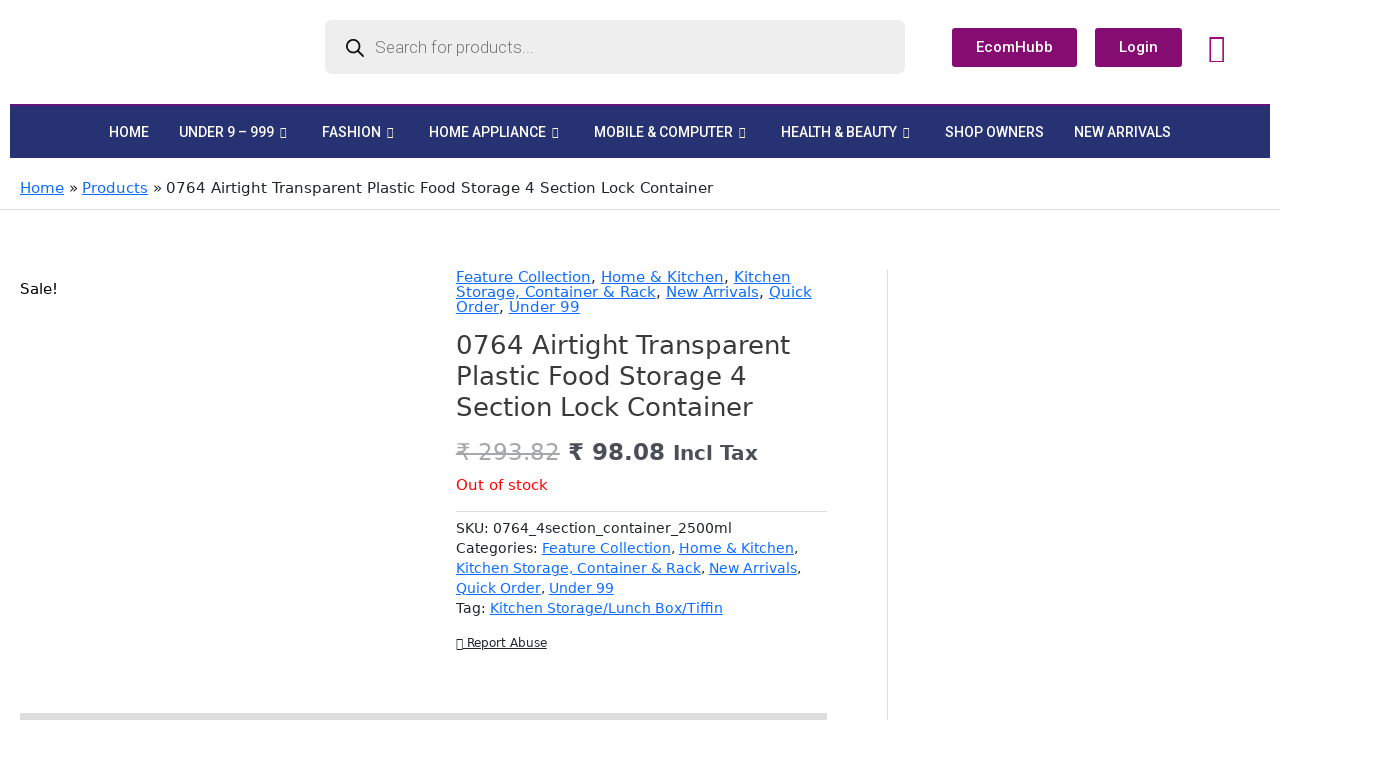

--- FILE ---
content_type: text/html; charset=UTF-8
request_url: https://leadzinkart.in/index.php/product/0764-airtight-transparent-plastic-food-storage-4-section-lock-container/
body_size: 70423
content:
<!DOCTYPE html>
<html lang="en-GB">
<head>
<meta charset="UTF-8">
<meta name="viewport" content="width=device-width, initial-scale=1">
	<link rel="profile" href="https://gmpg.org/xfn/11"> 
	<title>0764 Airtight Transparent Plastic Food Storage 4 Section Lock Container &#8211; LeadzinKart</title>
<meta name='robots' content='max-image-preview:large' />
	<style>img:is([sizes="auto" i], [sizes^="auto," i]) { contain-intrinsic-size: 3000px 1500px }</style>
	<link rel='dns-prefetch' href='//stats.wp.com' />
<link rel='dns-prefetch' href='//cdn.jsdelivr.net' />
<link rel='dns-prefetch' href='//www.googletagmanager.com' />
<link rel="alternate" type="application/rss+xml" title="LeadzinKart &raquo; Feed" href="https://leadzinkart.in/index.php/feed/" />
<link rel="alternate" type="application/rss+xml" title="LeadzinKart &raquo; Comments Feed" href="https://leadzinkart.in/index.php/comments/feed/" />
<script>
window._wpemojiSettings = {"baseUrl":"https:\/\/s.w.org\/images\/core\/emoji\/16.0.1\/72x72\/","ext":".png","svgUrl":"https:\/\/s.w.org\/images\/core\/emoji\/16.0.1\/svg\/","svgExt":".svg","source":{"concatemoji":"https:\/\/leadzinkart.in\/wp-includes\/js\/wp-emoji-release.min.js?ver=6.8.3"}};
/*! This file is auto-generated */
!function(s,n){var o,i,e;function c(e){try{var t={supportTests:e,timestamp:(new Date).valueOf()};sessionStorage.setItem(o,JSON.stringify(t))}catch(e){}}function p(e,t,n){e.clearRect(0,0,e.canvas.width,e.canvas.height),e.fillText(t,0,0);var t=new Uint32Array(e.getImageData(0,0,e.canvas.width,e.canvas.height).data),a=(e.clearRect(0,0,e.canvas.width,e.canvas.height),e.fillText(n,0,0),new Uint32Array(e.getImageData(0,0,e.canvas.width,e.canvas.height).data));return t.every(function(e,t){return e===a[t]})}function u(e,t){e.clearRect(0,0,e.canvas.width,e.canvas.height),e.fillText(t,0,0);for(var n=e.getImageData(16,16,1,1),a=0;a<n.data.length;a++)if(0!==n.data[a])return!1;return!0}function f(e,t,n,a){switch(t){case"flag":return n(e,"\ud83c\udff3\ufe0f\u200d\u26a7\ufe0f","\ud83c\udff3\ufe0f\u200b\u26a7\ufe0f")?!1:!n(e,"\ud83c\udde8\ud83c\uddf6","\ud83c\udde8\u200b\ud83c\uddf6")&&!n(e,"\ud83c\udff4\udb40\udc67\udb40\udc62\udb40\udc65\udb40\udc6e\udb40\udc67\udb40\udc7f","\ud83c\udff4\u200b\udb40\udc67\u200b\udb40\udc62\u200b\udb40\udc65\u200b\udb40\udc6e\u200b\udb40\udc67\u200b\udb40\udc7f");case"emoji":return!a(e,"\ud83e\udedf")}return!1}function g(e,t,n,a){var r="undefined"!=typeof WorkerGlobalScope&&self instanceof WorkerGlobalScope?new OffscreenCanvas(300,150):s.createElement("canvas"),o=r.getContext("2d",{willReadFrequently:!0}),i=(o.textBaseline="top",o.font="600 32px Arial",{});return e.forEach(function(e){i[e]=t(o,e,n,a)}),i}function t(e){var t=s.createElement("script");t.src=e,t.defer=!0,s.head.appendChild(t)}"undefined"!=typeof Promise&&(o="wpEmojiSettingsSupports",i=["flag","emoji"],n.supports={everything:!0,everythingExceptFlag:!0},e=new Promise(function(e){s.addEventListener("DOMContentLoaded",e,{once:!0})}),new Promise(function(t){var n=function(){try{var e=JSON.parse(sessionStorage.getItem(o));if("object"==typeof e&&"number"==typeof e.timestamp&&(new Date).valueOf()<e.timestamp+604800&&"object"==typeof e.supportTests)return e.supportTests}catch(e){}return null}();if(!n){if("undefined"!=typeof Worker&&"undefined"!=typeof OffscreenCanvas&&"undefined"!=typeof URL&&URL.createObjectURL&&"undefined"!=typeof Blob)try{var e="postMessage("+g.toString()+"("+[JSON.stringify(i),f.toString(),p.toString(),u.toString()].join(",")+"));",a=new Blob([e],{type:"text/javascript"}),r=new Worker(URL.createObjectURL(a),{name:"wpTestEmojiSupports"});return void(r.onmessage=function(e){c(n=e.data),r.terminate(),t(n)})}catch(e){}c(n=g(i,f,p,u))}t(n)}).then(function(e){for(var t in e)n.supports[t]=e[t],n.supports.everything=n.supports.everything&&n.supports[t],"flag"!==t&&(n.supports.everythingExceptFlag=n.supports.everythingExceptFlag&&n.supports[t]);n.supports.everythingExceptFlag=n.supports.everythingExceptFlag&&!n.supports.flag,n.DOMReady=!1,n.readyCallback=function(){n.DOMReady=!0}}).then(function(){return e}).then(function(){var e;n.supports.everything||(n.readyCallback(),(e=n.source||{}).concatemoji?t(e.concatemoji):e.wpemoji&&e.twemoji&&(t(e.twemoji),t(e.wpemoji)))}))}((window,document),window._wpemojiSettings);
</script>
<link rel='stylesheet' id='dashicons-css' href='https://leadzinkart.in/wp-includes/css/dashicons.min.css?ver=6.8.3' media='all' />

<link rel='stylesheet' id='dokan-fontawesome-css' href='https://leadzinkart.in/wp-content/plugins/dokan-lite/assets/vendors/font-awesome/font-awesome.min.css?ver=3.9.1' media='all' />
<link rel='stylesheet' id='astra-theme-css-css' href='https://leadzinkart.in/wp-content/themes/astra/assets/css/minified/main.min.css?ver=4.9.0' media='all' />
<style id='astra-theme-css-inline-css'>
.ast-no-sidebar .entry-content .alignfull {margin-left: calc( -50vw + 50%);margin-right: calc( -50vw + 50%);max-width: 100vw;width: 100vw;}.ast-no-sidebar .entry-content .alignwide {margin-left: calc(-41vw + 50%);margin-right: calc(-41vw + 50%);max-width: unset;width: unset;}.ast-no-sidebar .entry-content .alignfull .alignfull,.ast-no-sidebar .entry-content .alignfull .alignwide,.ast-no-sidebar .entry-content .alignwide .alignfull,.ast-no-sidebar .entry-content .alignwide .alignwide,.ast-no-sidebar .entry-content .wp-block-column .alignfull,.ast-no-sidebar .entry-content .wp-block-column .alignwide{width: 100%;margin-left: auto;margin-right: auto;}.wp-block-gallery,.blocks-gallery-grid {margin: 0;}.wp-block-separator {max-width: 100px;}.wp-block-separator.is-style-wide,.wp-block-separator.is-style-dots {max-width: none;}.entry-content .has-2-columns .wp-block-column:first-child {padding-right: 10px;}.entry-content .has-2-columns .wp-block-column:last-child {padding-left: 10px;}@media (max-width: 782px) {.entry-content .wp-block-columns .wp-block-column {flex-basis: 100%;}.entry-content .has-2-columns .wp-block-column:first-child {padding-right: 0;}.entry-content .has-2-columns .wp-block-column:last-child {padding-left: 0;}}body .entry-content .wp-block-latest-posts {margin-left: 0;}body .entry-content .wp-block-latest-posts li {list-style: none;}.ast-no-sidebar .ast-container .entry-content .wp-block-latest-posts {margin-left: 0;}.ast-header-break-point .entry-content .alignwide {margin-left: auto;margin-right: auto;}.entry-content .blocks-gallery-item img {margin-bottom: auto;}.wp-block-pullquote {border-top: 4px solid #555d66;border-bottom: 4px solid #555d66;color: #40464d;}:root{--ast-post-nav-space:0;--ast-container-default-xlg-padding:6.67em;--ast-container-default-lg-padding:5.67em;--ast-container-default-slg-padding:4.34em;--ast-container-default-md-padding:3.34em;--ast-container-default-sm-padding:6.67em;--ast-container-default-xs-padding:2.4em;--ast-container-default-xxs-padding:1.4em;--ast-code-block-background:#EEEEEE;--ast-comment-inputs-background:#FAFAFA;--ast-normal-container-width:1400px;--ast-narrow-container-width:750px;--ast-blog-title-font-weight:normal;--ast-blog-meta-weight:inherit;--ast-global-color-primary:var(--ast-global-color-5);--ast-global-color-secondary:var(--ast-global-color-4);--ast-global-color-alternate-background:var(--ast-global-color-7);--ast-global-color-subtle-background:var(--ast-global-color-6);--ast-bg-style-guide:#F8FAFC;--ast-shadow-style-guide:0px 0px 4px 0 #00000057;--ast-global-dark-bg-style:#fff;--ast-global-dark-lfs:#fbfbfb;--ast-widget-bg-color:#fafafa;--ast-wc-container-head-bg-color:#fbfbfb;--ast-title-layout-bg:#eeeeee;--ast-search-border-color:#e7e7e7;--ast-lifter-hover-bg:#e6e6e6;--ast-gallery-block-color:#000;--srfm-color-input-label:var(--ast-global-color-2);}html{font-size:93.75%;}a,.page-title{color:var(--ast-global-color-0);}a:hover,a:focus{color:var(--ast-global-color-1);}body,button,input,select,textarea,.ast-button,.ast-custom-button{font-family:-apple-system,BlinkMacSystemFont,Segoe UI,Roboto,Oxygen-Sans,Ubuntu,Cantarell,Helvetica Neue,sans-serif;font-weight:inherit;font-size:15px;font-size:1rem;line-height:var(--ast-body-line-height,1.65em);}blockquote{color:var(--ast-global-color-3);}h1,.entry-content h1,h2,.entry-content h2,h3,.entry-content h3,h4,.entry-content h4,h5,.entry-content h5,h6,.entry-content h6,.site-title,.site-title a{font-weight:600;}.ast-site-identity .site-title a{color:var(--ast-global-color-2);}.site-title{font-size:35px;font-size:2.3333333333333rem;display:block;}.site-header .site-description{font-size:15px;font-size:1rem;display:none;}.entry-title{font-size:26px;font-size:1.7333333333333rem;}.archive .ast-article-post .ast-article-inner,.blog .ast-article-post .ast-article-inner,.archive .ast-article-post .ast-article-inner:hover,.blog .ast-article-post .ast-article-inner:hover{overflow:hidden;}h1,.entry-content h1{font-size:40px;font-size:2.6666666666667rem;font-weight:600;line-height:1.4em;}h2,.entry-content h2{font-size:32px;font-size:2.1333333333333rem;font-weight:600;line-height:1.3em;}h3,.entry-content h3{font-size:26px;font-size:1.7333333333333rem;font-weight:600;line-height:1.3em;}h4,.entry-content h4{font-size:24px;font-size:1.6rem;line-height:1.2em;font-weight:600;}h5,.entry-content h5{font-size:20px;font-size:1.3333333333333rem;line-height:1.2em;font-weight:600;}h6,.entry-content h6{font-size:16px;font-size:1.0666666666667rem;line-height:1.25em;font-weight:600;}::selection{background-color:#ffffff;color:#000000;}body,h1,.entry-title a,.entry-content h1,h2,.entry-content h2,h3,.entry-content h3,h4,.entry-content h4,h5,.entry-content h5,h6,.entry-content h6{color:var(--ast-global-color-3);}.tagcloud a:hover,.tagcloud a:focus,.tagcloud a.current-item{color:#ffffff;border-color:var(--ast-global-color-0);background-color:var(--ast-global-color-0);}input:focus,input[type="text"]:focus,input[type="email"]:focus,input[type="url"]:focus,input[type="password"]:focus,input[type="reset"]:focus,input[type="search"]:focus,textarea:focus{border-color:var(--ast-global-color-0);}input[type="radio"]:checked,input[type=reset],input[type="checkbox"]:checked,input[type="checkbox"]:hover:checked,input[type="checkbox"]:focus:checked,input[type=range]::-webkit-slider-thumb{border-color:var(--ast-global-color-0);background-color:var(--ast-global-color-0);box-shadow:none;}.site-footer a:hover + .post-count,.site-footer a:focus + .post-count{background:var(--ast-global-color-0);border-color:var(--ast-global-color-0);}.single .nav-links .nav-previous,.single .nav-links .nav-next{color:var(--ast-global-color-0);}.entry-meta,.entry-meta *{line-height:1.45;color:var(--ast-global-color-0);}.entry-meta a:not(.ast-button):hover,.entry-meta a:not(.ast-button):hover *,.entry-meta a:not(.ast-button):focus,.entry-meta a:not(.ast-button):focus *,.page-links > .page-link,.page-links .page-link:hover,.post-navigation a:hover{color:var(--ast-global-color-1);}#cat option,.secondary .calendar_wrap thead a,.secondary .calendar_wrap thead a:visited{color:var(--ast-global-color-0);}.secondary .calendar_wrap #today,.ast-progress-val span{background:var(--ast-global-color-0);}.secondary a:hover + .post-count,.secondary a:focus + .post-count{background:var(--ast-global-color-0);border-color:var(--ast-global-color-0);}.calendar_wrap #today > a{color:#ffffff;}.page-links .page-link,.single .post-navigation a{color:var(--ast-global-color-0);}.ast-search-menu-icon .search-form button.search-submit{padding:0 4px;}.ast-search-menu-icon form.search-form{padding-right:0;}.ast-search-menu-icon.slide-search input.search-field{width:0;}.ast-header-search .ast-search-menu-icon.ast-dropdown-active .search-form,.ast-header-search .ast-search-menu-icon.ast-dropdown-active .search-field:focus{transition:all 0.2s;}.search-form input.search-field:focus{outline:none;}.ast-archive-title{color:var(--ast-global-color-2);}.widget-title,.widget .wp-block-heading{font-size:21px;font-size:1.4rem;color:var(--ast-global-color-2);}#secondary,#secondary button,#secondary input,#secondary select,#secondary textarea{font-size:15px;font-size:1rem;}.ast-single-post .entry-content a,.ast-comment-content a:not(.ast-comment-edit-reply-wrap a),.woocommerce-js .woocommerce-product-details__short-description a{text-decoration:underline;}.ast-single-post .wp-block-button .wp-block-button__link,.ast-single-post .elementor-button-wrapper .elementor-button,.ast-single-post .entry-content .uagb-tab a,.ast-single-post .entry-content .uagb-ifb-cta a,.ast-single-post .entry-content .wp-block-uagb-buttons a,.ast-single-post .entry-content .uabb-module-content a,.ast-single-post .entry-content .uagb-post-grid a,.ast-single-post .entry-content .uagb-timeline a,.ast-single-post .entry-content .uagb-toc__wrap a,.ast-single-post .entry-content .uagb-taxomony-box a,.ast-single-post .entry-content .woocommerce a,.entry-content .wp-block-latest-posts > li > a,.ast-single-post .entry-content .wp-block-file__button,li.ast-post-filter-single,.ast-single-post .wp-block-buttons .wp-block-button.is-style-outline .wp-block-button__link,.ast-single-post .ast-comment-content .comment-reply-link,.ast-single-post .ast-comment-content .comment-edit-link,.entry-content [CLASS*="wc-block"] .wc-block-components-button,.entry-content [CLASS*="wc-block"] .wc-block-components-totals-coupon-link,.entry-content [CLASS*="wc-block"] .wc-block-components-product-name{text-decoration:none;}.ast-search-menu-icon.slide-search a:focus-visible:focus-visible,.astra-search-icon:focus-visible,#close:focus-visible,a:focus-visible,.ast-menu-toggle:focus-visible,.site .skip-link:focus-visible,.wp-block-loginout input:focus-visible,.wp-block-search.wp-block-search__button-inside .wp-block-search__inside-wrapper,.ast-header-navigation-arrow:focus-visible,.woocommerce .wc-proceed-to-checkout > .checkout-button:focus-visible,.woocommerce .woocommerce-MyAccount-navigation ul li a:focus-visible,.ast-orders-table__row .ast-orders-table__cell:focus-visible,.woocommerce .woocommerce-order-details .order-again > .button:focus-visible,.woocommerce .woocommerce-message a.button.wc-forward:focus-visible,.woocommerce #minus_qty:focus-visible,.woocommerce #plus_qty:focus-visible,a#ast-apply-coupon:focus-visible,.woocommerce .woocommerce-info a:focus-visible,.woocommerce .astra-shop-summary-wrap a:focus-visible,.woocommerce a.wc-forward:focus-visible,#ast-apply-coupon:focus-visible,.woocommerce-js .woocommerce-mini-cart-item a.remove:focus-visible,#close:focus-visible,.button.search-submit:focus-visible,#search_submit:focus,.normal-search:focus-visible,.ast-header-account-wrap:focus-visible,.woocommerce .ast-on-card-button.ast-quick-view-trigger:focus{outline-style:dotted;outline-color:inherit;outline-width:thin;}input:focus,input[type="text"]:focus,input[type="email"]:focus,input[type="url"]:focus,input[type="password"]:focus,input[type="reset"]:focus,input[type="search"]:focus,input[type="number"]:focus,textarea:focus,.wp-block-search__input:focus,[data-section="section-header-mobile-trigger"] .ast-button-wrap .ast-mobile-menu-trigger-minimal:focus,.ast-mobile-popup-drawer.active .menu-toggle-close:focus,.woocommerce-ordering select.orderby:focus,#ast-scroll-top:focus,#coupon_code:focus,.woocommerce-page #comment:focus,.woocommerce #reviews #respond input#submit:focus,.woocommerce a.add_to_cart_button:focus,.woocommerce .button.single_add_to_cart_button:focus,.woocommerce .woocommerce-cart-form button:focus,.woocommerce .woocommerce-cart-form__cart-item .quantity .qty:focus,.woocommerce .woocommerce-billing-fields .woocommerce-billing-fields__field-wrapper .woocommerce-input-wrapper > .input-text:focus,.woocommerce #order_comments:focus,.woocommerce #place_order:focus,.woocommerce .woocommerce-address-fields .woocommerce-address-fields__field-wrapper .woocommerce-input-wrapper > .input-text:focus,.woocommerce .woocommerce-MyAccount-content form button:focus,.woocommerce .woocommerce-MyAccount-content .woocommerce-EditAccountForm .woocommerce-form-row .woocommerce-Input.input-text:focus,.woocommerce .ast-woocommerce-container .woocommerce-pagination ul.page-numbers li a:focus,body #content .woocommerce form .form-row .select2-container--default .select2-selection--single:focus,#ast-coupon-code:focus,.woocommerce.woocommerce-js .quantity input[type=number]:focus,.woocommerce-js .woocommerce-mini-cart-item .quantity input[type=number]:focus,.woocommerce p#ast-coupon-trigger:focus{border-style:dotted;border-color:inherit;border-width:thin;}input{outline:none;}.woocommerce-js input[type=text]:focus,.woocommerce-js input[type=email]:focus,.woocommerce-js textarea:focus,input[type=number]:focus,.comments-area textarea#comment:focus,.comments-area textarea#comment:active,.comments-area .ast-comment-formwrap input[type="text"]:focus,.comments-area .ast-comment-formwrap input[type="text"]:active{outline-style:unset;outline-color:inherit;outline-width:thin;}.ast-logo-title-inline .site-logo-img{padding-right:1em;}.site-logo-img img{ transition:all 0.2s linear;}body .ast-oembed-container *{position:absolute;top:0;width:100%;height:100%;left:0;}body .wp-block-embed-pocket-casts .ast-oembed-container *{position:unset;}.ast-single-post-featured-section + article {margin-top: 2em;}.site-content .ast-single-post-featured-section img {width: 100%;overflow: hidden;object-fit: cover;}.site > .ast-single-related-posts-container {margin-top: 0;}@media (min-width: 922px) {.ast-desktop .ast-container--narrow {max-width: var(--ast-narrow-container-width);margin: 0 auto;}}#secondary {margin: 4em 0 2.5em;word-break: break-word;line-height: 2;}#secondary li {margin-bottom: 0.25em;}#secondary li:last-child {margin-bottom: 0;}@media (max-width: 768px) {.js_active .ast-plain-container.ast-single-post #secondary {margin-top: 1.5em;}}.ast-separate-container.ast-two-container #secondary .widget {background-color: #fff;padding: 2em;margin-bottom: 2em;}@media (min-width: 993px) {.ast-left-sidebar #secondary {padding-right: 60px;}.ast-right-sidebar #secondary {padding-left: 60px;}}@media (max-width: 993px) {.ast-right-sidebar #secondary {padding-left: 30px;}.ast-left-sidebar #secondary {padding-right: 30px;}}@media (max-width:921.9px){#ast-desktop-header{display:none;}}@media (min-width:922px){#ast-mobile-header{display:none;}}@media( max-width: 420px ) {.single .nav-links .nav-previous,.single .nav-links .nav-next {width: 100%;text-align: center;}}.wp-block-buttons.aligncenter{justify-content:center;}@media (max-width:921px){.ast-theme-transparent-header #primary,.ast-theme-transparent-header #secondary{padding:0;}}@media (max-width:921px){.ast-plain-container.ast-no-sidebar #primary{padding:0;}}.ast-plain-container.ast-no-sidebar #primary{margin-top:0;margin-bottom:0;}@media (min-width:1200px){.wp-block-group .has-background{padding:20px;}}@media (min-width:1200px){.ast-plain-container.ast-right-sidebar .entry-content .wp-block-group.alignwide,.ast-plain-container.ast-left-sidebar .entry-content .wp-block-group.alignwide,.ast-plain-container.ast-right-sidebar .entry-content .wp-block-group.alignfull,.ast-plain-container.ast-left-sidebar .entry-content .wp-block-group.alignfull{padding-left:20px;padding-right:20px;}}@media (min-width:1200px){.wp-block-cover-image.alignwide .wp-block-cover__inner-container,.wp-block-cover.alignwide .wp-block-cover__inner-container,.wp-block-cover-image.alignfull .wp-block-cover__inner-container,.wp-block-cover.alignfull .wp-block-cover__inner-container{width:100%;}}.wp-block-columns{margin-bottom:unset;}.wp-block-image.size-full{margin:2rem 0;}.wp-block-separator.has-background{padding:0;}.wp-block-gallery{margin-bottom:1.6em;}.wp-block-group{padding-top:4em;padding-bottom:4em;}.wp-block-group__inner-container .wp-block-columns:last-child,.wp-block-group__inner-container :last-child,.wp-block-table table{margin-bottom:0;}.blocks-gallery-grid{width:100%;}.wp-block-navigation-link__content{padding:5px 0;}.wp-block-group .wp-block-group .has-text-align-center,.wp-block-group .wp-block-column .has-text-align-center{max-width:100%;}.has-text-align-center{margin:0 auto;}@media (max-width:1200px){.wp-block-group{padding:3em;}.wp-block-group .wp-block-group{padding:1.5em;}.wp-block-columns,.wp-block-column{margin:1rem 0;}}@media (min-width:921px){.wp-block-columns .wp-block-group{padding:2em;}}@media (max-width:544px){.wp-block-cover-image .wp-block-cover__inner-container,.wp-block-cover .wp-block-cover__inner-container{width:unset;}.wp-block-cover,.wp-block-cover-image{padding:2em 0;}.wp-block-group,.wp-block-cover{padding:2em;}.wp-block-media-text__media img,.wp-block-media-text__media video{width:unset;max-width:100%;}.wp-block-media-text.has-background .wp-block-media-text__content{padding:1em;}}.wp-block-image.aligncenter{margin-left:auto;margin-right:auto;}.wp-block-table.aligncenter{margin-left:auto;margin-right:auto;}@media (min-width:544px){.entry-content .wp-block-media-text.has-media-on-the-right .wp-block-media-text__content{padding:0 8% 0 0;}.entry-content .wp-block-media-text .wp-block-media-text__content{padding:0 0 0 8%;}.ast-plain-container .site-content .entry-content .has-custom-content-position.is-position-bottom-left > *,.ast-plain-container .site-content .entry-content .has-custom-content-position.is-position-bottom-right > *,.ast-plain-container .site-content .entry-content .has-custom-content-position.is-position-top-left > *,.ast-plain-container .site-content .entry-content .has-custom-content-position.is-position-top-right > *,.ast-plain-container .site-content .entry-content .has-custom-content-position.is-position-center-right > *,.ast-plain-container .site-content .entry-content .has-custom-content-position.is-position-center-left > *{margin:0;}}@media (max-width:544px){.entry-content .wp-block-media-text .wp-block-media-text__content{padding:8% 0;}.wp-block-media-text .wp-block-media-text__media img{width:auto;max-width:100%;}}.wp-block-button.is-style-outline .wp-block-button__link{border-color:var(--ast-global-color-0);border-top-width:0px;border-right-width:0px;border-bottom-width:0px;border-left-width:0px;}div.wp-block-button.is-style-outline > .wp-block-button__link:not(.has-text-color),div.wp-block-button.wp-block-button__link.is-style-outline:not(.has-text-color){color:var(--ast-global-color-0);}.wp-block-button.is-style-outline .wp-block-button__link:hover,.wp-block-buttons .wp-block-button.is-style-outline .wp-block-button__link:focus,.wp-block-buttons .wp-block-button.is-style-outline > .wp-block-button__link:not(.has-text-color):hover,.wp-block-buttons .wp-block-button.wp-block-button__link.is-style-outline:not(.has-text-color):hover{color:#ffffff;background-color:var(--ast-global-color-3);border-color:var(--ast-global-color-3);}.post-page-numbers.current .page-link,.ast-pagination .page-numbers.current{color:#000000;border-color:#ffffff;background-color:#ffffff;}@media (min-width:544px){.entry-content > .alignleft{margin-right:20px;}.entry-content > .alignright{margin-left:20px;}}.wp-block-button.is-style-outline .wp-block-button__link{border-top-width:0px;border-right-width:0px;border-bottom-width:0px;border-left-width:0px;}.wp-block-button.is-style-outline .wp-block-button__link.wp-element-button,.ast-outline-button{border-color:var(--ast-global-color-0);font-family:inherit;font-weight:inherit;line-height:1em;border-top-left-radius:3px;border-top-right-radius:3px;border-bottom-right-radius:3px;border-bottom-left-radius:3px;}.wp-block-buttons .wp-block-button.is-style-outline > .wp-block-button__link:not(.has-text-color),.wp-block-buttons .wp-block-button.wp-block-button__link.is-style-outline:not(.has-text-color),.ast-outline-button{color:var(--ast-global-color-0);}.wp-block-button.is-style-outline .wp-block-button__link:hover,.wp-block-buttons .wp-block-button.is-style-outline .wp-block-button__link:focus,.wp-block-buttons .wp-block-button.is-style-outline > .wp-block-button__link:not(.has-text-color):hover,.wp-block-buttons .wp-block-button.wp-block-button__link.is-style-outline:not(.has-text-color):hover,.ast-outline-button:hover,.ast-outline-button:focus,.wp-block-uagb-buttons-child .uagb-buttons-repeater.ast-outline-button:hover,.wp-block-uagb-buttons-child .uagb-buttons-repeater.ast-outline-button:focus{color:#ffffff;background-color:var(--ast-global-color-3);border-color:var(--ast-global-color-3);}.wp-block-button .wp-block-button__link.wp-element-button.is-style-outline:not(.has-background),.wp-block-button.is-style-outline>.wp-block-button__link.wp-element-button:not(.has-background),.ast-outline-button{background-color:var(--ast-global-color-0);}.entry-content[data-ast-blocks-layout] > figure{margin-bottom:1em;}h1.widget-title{font-weight:600;}h2.widget-title{font-weight:600;}h3.widget-title{font-weight:600;}@media (max-width:921px){.ast-separate-container #primary,.ast-separate-container #secondary{padding:1.5em 0;}#primary,#secondary{padding:1.5em 0;margin:0;}.ast-left-sidebar #content > .ast-container{display:flex;flex-direction:column-reverse;width:100%;}.ast-separate-container .ast-article-post,.ast-separate-container .ast-article-single{padding:1.5em 2.14em;}.ast-author-box img.avatar{margin:20px 0 0 0;}}@media (max-width:921px){#secondary.secondary{padding-top:0;}.ast-separate-container.ast-right-sidebar #secondary{padding-left:1em;padding-right:1em;}.ast-separate-container.ast-two-container #secondary{padding-left:0;padding-right:0;}.ast-page-builder-template .entry-header #secondary,.ast-page-builder-template #secondary{margin-top:1.5em;}}@media (max-width:921px){.ast-right-sidebar #primary{padding-right:0;}.ast-page-builder-template.ast-left-sidebar #secondary,.ast-page-builder-template.ast-right-sidebar #secondary{padding-right:20px;padding-left:20px;}.ast-right-sidebar #secondary,.ast-left-sidebar #primary{padding-left:0;}.ast-left-sidebar #secondary{padding-right:0;}}@media (min-width:922px){.ast-separate-container.ast-right-sidebar #primary,.ast-separate-container.ast-left-sidebar #primary{border:0;}.search-no-results.ast-separate-container #primary{margin-bottom:4em;}}@media (min-width:922px){.ast-right-sidebar #primary{border-right:1px solid var(--ast-border-color);}.ast-left-sidebar #primary{border-left:1px solid var(--ast-border-color);}.ast-right-sidebar #secondary{border-left:1px solid var(--ast-border-color);margin-left:-1px;}.ast-left-sidebar #secondary{border-right:1px solid var(--ast-border-color);margin-right:-1px;}.ast-separate-container.ast-two-container.ast-right-sidebar #secondary{padding-left:30px;padding-right:0;}.ast-separate-container.ast-two-container.ast-left-sidebar #secondary{padding-right:30px;padding-left:0;}.ast-separate-container.ast-right-sidebar #secondary,.ast-separate-container.ast-left-sidebar #secondary{border:0;margin-left:auto;margin-right:auto;}.ast-separate-container.ast-two-container #secondary .widget:last-child{margin-bottom:0;}}.wp-block-button .wp-block-button__link{color:#ffffff;}.wp-block-button .wp-block-button__link:hover,.wp-block-button .wp-block-button__link:focus{color:#ffffff;background-color:var(--ast-global-color-3);border-color:var(--ast-global-color-3);}.elementor-widget-heading h1.elementor-heading-title{line-height:1.4em;}.elementor-widget-heading h2.elementor-heading-title{line-height:1.3em;}.elementor-widget-heading h3.elementor-heading-title{line-height:1.3em;}.elementor-widget-heading h4.elementor-heading-title{line-height:1.2em;}.elementor-widget-heading h5.elementor-heading-title{line-height:1.2em;}.elementor-widget-heading h6.elementor-heading-title{line-height:1.25em;}.wp-block-button .wp-block-button__link{border-style:solid;border-top-width:0px;border-right-width:0px;border-left-width:0px;border-bottom-width:0px;border-color:var(--ast-global-color-0);background-color:var(--ast-global-color-0);color:#ffffff;font-family:inherit;font-weight:inherit;line-height:1em;border-top-left-radius:3px;border-top-right-radius:3px;border-bottom-right-radius:3px;border-bottom-left-radius:3px;padding-top:10px;padding-right:20px;padding-bottom:10px;padding-left:20px;}.menu-toggle,button,.ast-button,.ast-custom-button,.button,input#submit,input[type="button"],input[type="submit"],input[type="reset"],form[CLASS*="wp-block-search__"].wp-block-search .wp-block-search__inside-wrapper .wp-block-search__button,body .wp-block-file .wp-block-file__button{border-style:solid;border-top-width:0px;border-right-width:0px;border-left-width:0px;border-bottom-width:0px;color:#ffffff;border-color:var(--ast-global-color-0);background-color:var(--ast-global-color-0);padding-top:10px;padding-right:20px;padding-bottom:10px;padding-left:20px;font-family:inherit;font-weight:inherit;line-height:1em;border-top-left-radius:3px;border-top-right-radius:3px;border-bottom-right-radius:3px;border-bottom-left-radius:3px;}button:focus,.menu-toggle:hover,button:hover,.ast-button:hover,.ast-custom-button:hover .button:hover,.ast-custom-button:hover ,input[type=reset]:hover,input[type=reset]:focus,input#submit:hover,input#submit:focus,input[type="button"]:hover,input[type="button"]:focus,input[type="submit"]:hover,input[type="submit"]:focus,form[CLASS*="wp-block-search__"].wp-block-search .wp-block-search__inside-wrapper .wp-block-search__button:hover,form[CLASS*="wp-block-search__"].wp-block-search .wp-block-search__inside-wrapper .wp-block-search__button:focus,body .wp-block-file .wp-block-file__button:hover,body .wp-block-file .wp-block-file__button:focus{color:#ffffff;background-color:var(--ast-global-color-3);border-color:var(--ast-global-color-3);}@media (max-width:921px){.ast-mobile-header-stack .main-header-bar .ast-search-menu-icon{display:inline-block;}.ast-header-break-point.ast-header-custom-item-outside .ast-mobile-header-stack .main-header-bar .ast-search-icon{margin:0;}.ast-comment-avatar-wrap img{max-width:2.5em;}.ast-comment-meta{padding:0 1.8888em 1.3333em;}.ast-separate-container .ast-comment-list li.depth-1{padding:1.5em 2.14em;}.ast-separate-container .comment-respond{padding:2em 2.14em;}}@media (min-width:544px){.ast-container{max-width:100%;}}@media (max-width:544px){.ast-separate-container .ast-article-post,.ast-separate-container .ast-article-single,.ast-separate-container .comments-title,.ast-separate-container .ast-archive-description{padding:1.5em 1em;}.ast-separate-container #content .ast-container{padding-left:0.54em;padding-right:0.54em;}.ast-separate-container .ast-comment-list .bypostauthor{padding:.5em;}.ast-search-menu-icon.ast-dropdown-active .search-field{width:170px;}.ast-separate-container #secondary{padding-top:0;}.ast-separate-container.ast-two-container #secondary .widget{margin-bottom:1.5em;padding-left:1em;padding-right:1em;}} #ast-mobile-header .ast-site-header-cart-li a{pointer-events:none;}@media (min-width:545px){.ast-page-builder-template .comments-area,.single.ast-page-builder-template .entry-header,.single.ast-page-builder-template .post-navigation,.single.ast-page-builder-template .ast-single-related-posts-container{max-width:1440px;margin-left:auto;margin-right:auto;}}body,.ast-separate-container{background-color:var(--ast-global-color-5);background-image:none;}.entry-content > .wp-block-group,.entry-content > .wp-block-media-text,.entry-content > .wp-block-cover,.entry-content > .wp-block-columns{max-width:58em;width:calc(100% - 4em);margin-left:auto;margin-right:auto;}.entry-content [class*="__inner-container"] > .alignfull{max-width:100%;margin-left:0;margin-right:0;}.entry-content [class*="__inner-container"] > *:not(.alignwide):not(.alignfull):not(.alignleft):not(.alignright){margin-left:auto;margin-right:auto;}.entry-content [class*="__inner-container"] > *:not(.alignwide):not(p):not(.alignfull):not(.alignleft):not(.alignright):not(.is-style-wide):not(iframe){max-width:50rem;width:100%;}@media (min-width:921px){.entry-content > .wp-block-group.alignwide.has-background,.entry-content > .wp-block-group.alignfull.has-background,.entry-content > .wp-block-cover.alignwide,.entry-content > .wp-block-cover.alignfull,.entry-content > .wp-block-columns.has-background.alignwide,.entry-content > .wp-block-columns.has-background.alignfull{margin-top:0;margin-bottom:0;padding:6em 4em;}.entry-content > .wp-block-columns.has-background{margin-bottom:0;}}@media (min-width:1200px){.entry-content .alignfull p{max-width:1400px;}.entry-content .alignfull{max-width:100%;width:100%;}.ast-page-builder-template .entry-content .alignwide,.entry-content [class*="__inner-container"] > .alignwide{max-width:1400px;margin-left:0;margin-right:0;}.entry-content .alignfull [class*="__inner-container"] > .alignwide{max-width:80rem;}}@media (min-width:545px){.site-main .entry-content > .alignwide{margin:0 auto;}.wp-block-group.has-background,.entry-content > .wp-block-cover,.entry-content > .wp-block-columns.has-background{padding:4em;margin-top:0;margin-bottom:0;}.entry-content .wp-block-media-text.alignfull .wp-block-media-text__content,.entry-content .wp-block-media-text.has-background .wp-block-media-text__content{padding:0 8%;}}@media (max-width:921px){.site-title{display:block;}.site-header .site-description{display:none;}h1,.entry-content h1{font-size:30px;}h2,.entry-content h2{font-size:25px;}h3,.entry-content h3{font-size:20px;}}@media (max-width:544px){.site-title{display:block;}.site-header .site-description{display:none;}h1,.entry-content h1{font-size:30px;}h2,.entry-content h2{font-size:25px;}h3,.entry-content h3{font-size:20px;}}@media (max-width:921px){html{font-size:85.5%;}}@media (max-width:544px){html{font-size:85.5%;}}@media (min-width:922px){.ast-container{max-width:1440px;}}@media (min-width:922px){.site-content .ast-container{display:flex;}}@media (max-width:921px){.site-content .ast-container{flex-direction:column;}}@media (min-width:922px){.main-header-menu .sub-menu .menu-item.ast-left-align-sub-menu:hover > .sub-menu,.main-header-menu .sub-menu .menu-item.ast-left-align-sub-menu.focus > .sub-menu{margin-left:-0px;}}.site .comments-area{padding-bottom:3em;}.wp-block-search {margin-bottom: 20px;}.wp-block-site-tagline {margin-top: 20px;}form.wp-block-search .wp-block-search__input,.wp-block-search.wp-block-search__button-inside .wp-block-search__inside-wrapper {border-color: #eaeaea;background: #fafafa;}.wp-block-search.wp-block-search__button-inside .wp-block-search__inside-wrapper .wp-block-search__input:focus,.wp-block-loginout input:focus {outline: thin dotted;}.wp-block-loginout input:focus {border-color: transparent;} form.wp-block-search .wp-block-search__inside-wrapper .wp-block-search__input {padding: 12px;}form.wp-block-search .wp-block-search__button svg {fill: currentColor;width: 20px;height: 20px;}.wp-block-loginout p label {display: block;}.wp-block-loginout p:not(.login-remember):not(.login-submit) input {width: 100%;}.wp-block-loginout .login-remember input {width: 1.1rem;height: 1.1rem;margin: 0 5px 4px 0;vertical-align: middle;}.wp-block-file {display: flex;align-items: center;flex-wrap: wrap;justify-content: space-between;}.wp-block-pullquote {border: none;}.wp-block-pullquote blockquote::before {content: "\201D";font-family: "Helvetica",sans-serif;display: flex;transform: rotate( 180deg );font-size: 6rem;font-style: normal;line-height: 1;font-weight: bold;align-items: center;justify-content: center;}.has-text-align-right > blockquote::before {justify-content: flex-start;}.has-text-align-left > blockquote::before {justify-content: flex-end;}figure.wp-block-pullquote.is-style-solid-color blockquote {max-width: 100%;text-align: inherit;}blockquote {padding: 0 1.2em 1.2em;}.wp-block-button__link {border: 2px solid currentColor;}body .wp-block-file .wp-block-file__button {text-decoration: none;}ul.wp-block-categories-list.wp-block-categories,ul.wp-block-archives-list.wp-block-archives {list-style-type: none;}ul,ol {margin-left: 20px;}figure.alignright figcaption {text-align: right;}:root .has-ast-global-color-0-color{color:var(--ast-global-color-0);}:root .has-ast-global-color-0-background-color{background-color:var(--ast-global-color-0);}:root .wp-block-button .has-ast-global-color-0-color{color:var(--ast-global-color-0);}:root .wp-block-button .has-ast-global-color-0-background-color{background-color:var(--ast-global-color-0);}:root .has-ast-global-color-1-color{color:var(--ast-global-color-1);}:root .has-ast-global-color-1-background-color{background-color:var(--ast-global-color-1);}:root .wp-block-button .has-ast-global-color-1-color{color:var(--ast-global-color-1);}:root .wp-block-button .has-ast-global-color-1-background-color{background-color:var(--ast-global-color-1);}:root .has-ast-global-color-2-color{color:var(--ast-global-color-2);}:root .has-ast-global-color-2-background-color{background-color:var(--ast-global-color-2);}:root .wp-block-button .has-ast-global-color-2-color{color:var(--ast-global-color-2);}:root .wp-block-button .has-ast-global-color-2-background-color{background-color:var(--ast-global-color-2);}:root .has-ast-global-color-3-color{color:var(--ast-global-color-3);}:root .has-ast-global-color-3-background-color{background-color:var(--ast-global-color-3);}:root .wp-block-button .has-ast-global-color-3-color{color:var(--ast-global-color-3);}:root .wp-block-button .has-ast-global-color-3-background-color{background-color:var(--ast-global-color-3);}:root .has-ast-global-color-4-color{color:var(--ast-global-color-4);}:root .has-ast-global-color-4-background-color{background-color:var(--ast-global-color-4);}:root .wp-block-button .has-ast-global-color-4-color{color:var(--ast-global-color-4);}:root .wp-block-button .has-ast-global-color-4-background-color{background-color:var(--ast-global-color-4);}:root .has-ast-global-color-5-color{color:var(--ast-global-color-5);}:root .has-ast-global-color-5-background-color{background-color:var(--ast-global-color-5);}:root .wp-block-button .has-ast-global-color-5-color{color:var(--ast-global-color-5);}:root .wp-block-button .has-ast-global-color-5-background-color{background-color:var(--ast-global-color-5);}:root .has-ast-global-color-6-color{color:var(--ast-global-color-6);}:root .has-ast-global-color-6-background-color{background-color:var(--ast-global-color-6);}:root .wp-block-button .has-ast-global-color-6-color{color:var(--ast-global-color-6);}:root .wp-block-button .has-ast-global-color-6-background-color{background-color:var(--ast-global-color-6);}:root .has-ast-global-color-7-color{color:var(--ast-global-color-7);}:root .has-ast-global-color-7-background-color{background-color:var(--ast-global-color-7);}:root .wp-block-button .has-ast-global-color-7-color{color:var(--ast-global-color-7);}:root .wp-block-button .has-ast-global-color-7-background-color{background-color:var(--ast-global-color-7);}:root .has-ast-global-color-8-color{color:var(--ast-global-color-8);}:root .has-ast-global-color-8-background-color{background-color:var(--ast-global-color-8);}:root .wp-block-button .has-ast-global-color-8-color{color:var(--ast-global-color-8);}:root .wp-block-button .has-ast-global-color-8-background-color{background-color:var(--ast-global-color-8);}:root{--ast-global-color-0:#0170B9;--ast-global-color-1:#3a3a3a;--ast-global-color-2:#3a3a3a;--ast-global-color-3:#4B4F58;--ast-global-color-4:#F5F5F5;--ast-global-color-5:#FFFFFF;--ast-global-color-6:#E5E5E5;--ast-global-color-7:#424242;--ast-global-color-8:#000000;}:root {--ast-border-color : #dddddd;}.ast-breadcrumbs .trail-browse,.ast-breadcrumbs .trail-items,.ast-breadcrumbs .trail-items li{display:inline-block;margin:0;padding:0;border:none;background:inherit;text-indent:0;text-decoration:none;}.ast-breadcrumbs .trail-browse{font-size:inherit;font-style:inherit;font-weight:inherit;color:inherit;}.ast-breadcrumbs .trail-items{list-style:none;}.trail-items li::after{padding:0 0.3em;content:"\00bb";}.trail-items li:last-of-type::after{display:none;}.trail-items li::after{content:"\00BB";}.ast-breadcrumbs-wrapper{text-align:left;}.ast-header-breadcrumb{padding-top:10px;padding-bottom:10px;width:100%;}.ast-default-menu-enable.ast-main-header-nav-open.ast-header-break-point .main-header-bar.ast-header-breadcrumb,.ast-main-header-nav-open .main-header-bar.ast-header-breadcrumb{padding-top:1em;padding-bottom:1em;}.ast-header-break-point .main-header-bar.ast-header-breadcrumb{border-bottom-width:1px;border-bottom-color:#eaeaea;border-bottom-style:solid;}.ast-breadcrumbs-wrapper{line-height:1.4;}.ast-breadcrumbs-wrapper .rank-math-breadcrumb p{margin-bottom:0px;}.ast-breadcrumbs-wrapper{display:block;width:100%;}h1,.entry-content h1,h2,.entry-content h2,h3,.entry-content h3,h4,.entry-content h4,h5,.entry-content h5,h6,.entry-content h6{color:var(--ast-global-color-2);}.entry-title a{color:var(--ast-global-color-2);}@media (max-width:921px){.ast-builder-grid-row-container.ast-builder-grid-row-tablet-3-firstrow .ast-builder-grid-row > *:first-child,.ast-builder-grid-row-container.ast-builder-grid-row-tablet-3-lastrow .ast-builder-grid-row > *:last-child{grid-column:1 / -1;}}@media (max-width:544px){.ast-builder-grid-row-container.ast-builder-grid-row-mobile-3-firstrow .ast-builder-grid-row > *:first-child,.ast-builder-grid-row-container.ast-builder-grid-row-mobile-3-lastrow .ast-builder-grid-row > *:last-child{grid-column:1 / -1;}}.ast-builder-layout-element[data-section="title_tagline"]{display:flex;}@media (max-width:921px){.ast-header-break-point .ast-builder-layout-element[data-section="title_tagline"]{display:flex;}}@media (max-width:544px){.ast-header-break-point .ast-builder-layout-element[data-section="title_tagline"]{display:flex;}}.footer-widget-area.widget-area.site-footer-focus-item{width:auto;}.ast-footer-row-inline .footer-widget-area.widget-area.site-footer-focus-item{width:100%;}.elementor-posts-container [CLASS*="ast-width-"]{width:100%;}.elementor-template-full-width .ast-container{display:block;}.elementor-screen-only,.screen-reader-text,.screen-reader-text span,.ui-helper-hidden-accessible{top:0 !important;}@media (max-width:544px){.elementor-element .elementor-wc-products .woocommerce[class*="columns-"] ul.products li.product{width:auto;margin:0;}.elementor-element .woocommerce .woocommerce-result-count{float:none;}}.ast-header-break-point .main-header-bar{border-bottom-width:1px;}@media (min-width:922px){.main-header-bar{border-bottom-width:1px;}}@media (min-width:922px){#primary{width:70%;}#secondary{width:30%;}}.main-header-menu .menu-item, #astra-footer-menu .menu-item, .main-header-bar .ast-masthead-custom-menu-items{-js-display:flex;display:flex;-webkit-box-pack:center;-webkit-justify-content:center;-moz-box-pack:center;-ms-flex-pack:center;justify-content:center;-webkit-box-orient:vertical;-webkit-box-direction:normal;-webkit-flex-direction:column;-moz-box-orient:vertical;-moz-box-direction:normal;-ms-flex-direction:column;flex-direction:column;}.main-header-menu > .menu-item > .menu-link, #astra-footer-menu > .menu-item > .menu-link{height:100%;-webkit-box-align:center;-webkit-align-items:center;-moz-box-align:center;-ms-flex-align:center;align-items:center;-js-display:flex;display:flex;}.ast-header-break-point .main-navigation ul .menu-item .menu-link .icon-arrow:first-of-type svg{top:.2em;margin-top:0px;margin-left:0px;width:.65em;transform:translate(0, -2px) rotateZ(270deg);}.ast-mobile-popup-content .ast-submenu-expanded > .ast-menu-toggle{transform:rotateX(180deg);overflow-y:auto;}@media (min-width:922px){.ast-builder-menu .main-navigation > ul > li:last-child a{margin-right:0;}}.ast-separate-container .ast-article-inner{background-color:transparent;background-image:none;}.ast-separate-container .ast-article-post{background-color:var(--ast-global-color-5);background-image:none;}@media (max-width:921px){.ast-separate-container .ast-article-post{background-color:var(--ast-global-color-5);background-image:none;}}@media (max-width:544px){.ast-separate-container .ast-article-post{background-color:var(--ast-global-color-5);background-image:none;}}.ast-separate-container .ast-article-single:not(.ast-related-post), .woocommerce.ast-separate-container .ast-woocommerce-container, .ast-separate-container .error-404, .ast-separate-container .no-results, .single.ast-separate-container  .ast-author-meta, .ast-separate-container .related-posts-title-wrapper,.ast-separate-container .comments-count-wrapper, .ast-box-layout.ast-plain-container .site-content,.ast-padded-layout.ast-plain-container .site-content, .ast-separate-container .ast-archive-description, .ast-separate-container .comments-area .comment-respond, .ast-separate-container .comments-area .ast-comment-list li, .ast-separate-container .comments-area .comments-title{background-color:var(--ast-global-color-5);background-image:none;}@media (max-width:921px){.ast-separate-container .ast-article-single:not(.ast-related-post), .woocommerce.ast-separate-container .ast-woocommerce-container, .ast-separate-container .error-404, .ast-separate-container .no-results, .single.ast-separate-container  .ast-author-meta, .ast-separate-container .related-posts-title-wrapper,.ast-separate-container .comments-count-wrapper, .ast-box-layout.ast-plain-container .site-content,.ast-padded-layout.ast-plain-container .site-content, .ast-separate-container .ast-archive-description{background-color:var(--ast-global-color-5);background-image:none;}}@media (max-width:544px){.ast-separate-container .ast-article-single:not(.ast-related-post), .woocommerce.ast-separate-container .ast-woocommerce-container, .ast-separate-container .error-404, .ast-separate-container .no-results, .single.ast-separate-container  .ast-author-meta, .ast-separate-container .related-posts-title-wrapper,.ast-separate-container .comments-count-wrapper, .ast-box-layout.ast-plain-container .site-content,.ast-padded-layout.ast-plain-container .site-content, .ast-separate-container .ast-archive-description{background-color:var(--ast-global-color-5);background-image:none;}}.ast-separate-container.ast-two-container #secondary .widget{background-color:var(--ast-global-color-5);background-image:none;}@media (max-width:921px){.ast-separate-container.ast-two-container #secondary .widget{background-color:var(--ast-global-color-5);background-image:none;}}@media (max-width:544px){.ast-separate-container.ast-two-container #secondary .widget{background-color:var(--ast-global-color-5);background-image:none;}}.ast-mobile-header-content > *,.ast-desktop-header-content > * {padding: 10px 0;height: auto;}.ast-mobile-header-content > *:first-child,.ast-desktop-header-content > *:first-child {padding-top: 10px;}.ast-mobile-header-content > .ast-builder-menu,.ast-desktop-header-content > .ast-builder-menu {padding-top: 0;}.ast-mobile-header-content > *:last-child,.ast-desktop-header-content > *:last-child {padding-bottom: 0;}.ast-mobile-header-content .ast-search-menu-icon.ast-inline-search label,.ast-desktop-header-content .ast-search-menu-icon.ast-inline-search label {width: 100%;}.ast-desktop-header-content .main-header-bar-navigation .ast-submenu-expanded > .ast-menu-toggle::before {transform: rotateX(180deg);}#ast-desktop-header .ast-desktop-header-content,.ast-mobile-header-content .ast-search-icon,.ast-desktop-header-content .ast-search-icon,.ast-mobile-header-wrap .ast-mobile-header-content,.ast-main-header-nav-open.ast-popup-nav-open .ast-mobile-header-wrap .ast-mobile-header-content,.ast-main-header-nav-open.ast-popup-nav-open .ast-desktop-header-content {display: none;}.ast-main-header-nav-open.ast-header-break-point #ast-desktop-header .ast-desktop-header-content,.ast-main-header-nav-open.ast-header-break-point .ast-mobile-header-wrap .ast-mobile-header-content {display: block;}.ast-desktop .ast-desktop-header-content .astra-menu-animation-slide-up > .menu-item > .sub-menu,.ast-desktop .ast-desktop-header-content .astra-menu-animation-slide-up > .menu-item .menu-item > .sub-menu,.ast-desktop .ast-desktop-header-content .astra-menu-animation-slide-down > .menu-item > .sub-menu,.ast-desktop .ast-desktop-header-content .astra-menu-animation-slide-down > .menu-item .menu-item > .sub-menu,.ast-desktop .ast-desktop-header-content .astra-menu-animation-fade > .menu-item > .sub-menu,.ast-desktop .ast-desktop-header-content .astra-menu-animation-fade > .menu-item .menu-item > .sub-menu {opacity: 1;visibility: visible;}.ast-hfb-header.ast-default-menu-enable.ast-header-break-point .ast-mobile-header-wrap .ast-mobile-header-content .main-header-bar-navigation {width: unset;margin: unset;}.ast-mobile-header-content.content-align-flex-end .main-header-bar-navigation .menu-item-has-children > .ast-menu-toggle,.ast-desktop-header-content.content-align-flex-end .main-header-bar-navigation .menu-item-has-children > .ast-menu-toggle {left: calc( 20px - 0.907em);right: auto;}.ast-mobile-header-content .ast-search-menu-icon,.ast-mobile-header-content .ast-search-menu-icon.slide-search,.ast-desktop-header-content .ast-search-menu-icon,.ast-desktop-header-content .ast-search-menu-icon.slide-search {width: 100%;position: relative;display: block;right: auto;transform: none;}.ast-mobile-header-content .ast-search-menu-icon.slide-search .search-form,.ast-mobile-header-content .ast-search-menu-icon .search-form,.ast-desktop-header-content .ast-search-menu-icon.slide-search .search-form,.ast-desktop-header-content .ast-search-menu-icon .search-form {right: 0;visibility: visible;opacity: 1;position: relative;top: auto;transform: none;padding: 0;display: block;overflow: hidden;}.ast-mobile-header-content .ast-search-menu-icon.ast-inline-search .search-field,.ast-mobile-header-content .ast-search-menu-icon .search-field,.ast-desktop-header-content .ast-search-menu-icon.ast-inline-search .search-field,.ast-desktop-header-content .ast-search-menu-icon .search-field {width: 100%;padding-right: 5.5em;}.ast-mobile-header-content .ast-search-menu-icon .search-submit,.ast-desktop-header-content .ast-search-menu-icon .search-submit {display: block;position: absolute;height: 100%;top: 0;right: 0;padding: 0 1em;border-radius: 0;}.ast-hfb-header.ast-default-menu-enable.ast-header-break-point .ast-mobile-header-wrap .ast-mobile-header-content .main-header-bar-navigation ul .sub-menu .menu-link {padding-left: 30px;}.ast-hfb-header.ast-default-menu-enable.ast-header-break-point .ast-mobile-header-wrap .ast-mobile-header-content .main-header-bar-navigation .sub-menu .menu-item .menu-item .menu-link {padding-left: 40px;}.ast-mobile-popup-drawer.active .ast-mobile-popup-inner{background-color:#ffffff;;}.ast-mobile-header-wrap .ast-mobile-header-content, .ast-desktop-header-content{background-color:#ffffff;;}.ast-mobile-popup-content > *, .ast-mobile-header-content > *, .ast-desktop-popup-content > *, .ast-desktop-header-content > *{padding-top:0px;padding-bottom:0px;}.content-align-flex-start .ast-builder-layout-element{justify-content:flex-start;}.content-align-flex-start .main-header-menu{text-align:left;}.ast-mobile-popup-drawer.active .menu-toggle-close{color:#3a3a3a;}.ast-mobile-header-wrap .ast-primary-header-bar,.ast-primary-header-bar .site-primary-header-wrap{min-height:70px;}.ast-desktop .ast-primary-header-bar .main-header-menu > .menu-item{line-height:70px;}.ast-header-break-point #masthead .ast-mobile-header-wrap .ast-primary-header-bar,.ast-header-break-point #masthead .ast-mobile-header-wrap .ast-below-header-bar,.ast-header-break-point #masthead .ast-mobile-header-wrap .ast-above-header-bar{padding-left:20px;padding-right:20px;}.ast-header-break-point .ast-primary-header-bar{border-bottom-width:1px;border-bottom-color:var( --ast-global-color-subtle-background,--ast-global-color-7 );border-bottom-style:solid;}@media (min-width:922px){.ast-primary-header-bar{border-bottom-width:1px;border-bottom-color:var( --ast-global-color-subtle-background,--ast-global-color-7 );border-bottom-style:solid;}}.ast-primary-header-bar{background-color:#ffffff;background-image:none;}.ast-primary-header-bar{display:block;}@media (max-width:921px){.ast-header-break-point .ast-primary-header-bar{display:grid;}}@media (max-width:544px){.ast-header-break-point .ast-primary-header-bar{display:grid;}}[data-section="section-header-mobile-trigger"] .ast-button-wrap .ast-mobile-menu-trigger-minimal{color:#ffffff;border:none;background:transparent;}[data-section="section-header-mobile-trigger"] .ast-button-wrap .mobile-menu-toggle-icon .ast-mobile-svg{width:20px;height:20px;fill:#ffffff;}[data-section="section-header-mobile-trigger"] .ast-button-wrap .mobile-menu-wrap .mobile-menu{color:#ffffff;}.ast-builder-menu-mobile .main-navigation .menu-item.menu-item-has-children > .ast-menu-toggle{top:0;}.ast-builder-menu-mobile .main-navigation .menu-item-has-children > .menu-link:after{content:unset;}.ast-hfb-header .ast-builder-menu-mobile .main-header-menu, .ast-hfb-header .ast-builder-menu-mobile .main-navigation .menu-item .menu-link, .ast-hfb-header .ast-builder-menu-mobile .main-navigation .menu-item .sub-menu .menu-link{border-style:none;}.ast-builder-menu-mobile .main-navigation .menu-item.menu-item-has-children > .ast-menu-toggle{top:0;}@media (max-width:921px){.ast-builder-menu-mobile .main-navigation .menu-item.menu-item-has-children > .ast-menu-toggle{top:0;}.ast-builder-menu-mobile .main-navigation .menu-item-has-children > .menu-link:after{content:unset;}}@media (max-width:544px){.ast-builder-menu-mobile .main-navigation .menu-item.menu-item-has-children > .ast-menu-toggle{top:0;}}.ast-builder-menu-mobile .main-navigation{display:block;}@media (max-width:921px){.ast-header-break-point .ast-builder-menu-mobile .main-navigation{display:block;}}@media (max-width:544px){.ast-header-break-point .ast-builder-menu-mobile .main-navigation{display:block;}}:root{--e-global-color-astglobalcolor0:#0170B9;--e-global-color-astglobalcolor1:#3a3a3a;--e-global-color-astglobalcolor2:#3a3a3a;--e-global-color-astglobalcolor3:#4B4F58;--e-global-color-astglobalcolor4:#F5F5F5;--e-global-color-astglobalcolor5:#FFFFFF;--e-global-color-astglobalcolor6:#E5E5E5;--e-global-color-astglobalcolor7:#424242;--e-global-color-astglobalcolor8:#000000;}
</style>
<link rel='stylesheet' id='premium-addons-css' href='https://leadzinkart.in/wp-content/plugins/premium-addons-for-elementor/assets/frontend/min-css/premium-addons.min.css?ver=4.10.3' media='all' />
<style id='wp-emoji-styles-inline-css'>

	img.wp-smiley, img.emoji {
		display: inline !important;
		border: none !important;
		box-shadow: none !important;
		height: 1em !important;
		width: 1em !important;
		margin: 0 0.07em !important;
		vertical-align: -0.1em !important;
		background: none !important;
		padding: 0 !important;
	}
</style>
<link rel='stylesheet' id='wp-block-library-css' href='https://leadzinkart.in/wp-includes/css/dist/block-library/style.min.css?ver=6.8.3' media='all' />
<link rel='stylesheet' id='wc-blocks-vendors-style-css' href='https://leadzinkart.in/wp-content/plugins/woocommerce/packages/woocommerce-blocks/build/wc-blocks-vendors-style.css?ver=10.4.6' media='all' />
<link rel='stylesheet' id='wc-blocks-style-css' href='https://leadzinkart.in/wp-content/plugins/woocommerce/packages/woocommerce-blocks/build/wc-blocks-style.css?ver=10.4.6' media='all' />
<link rel='stylesheet' id='woolentor-block-common-css' href='https://leadzinkart.in/wp-content/plugins/woolentor-addons/woolentor-blocks/src/assets/css/common-style.css?ver=2.6.6' media='all' />
<link rel='stylesheet' id='woolentor-block-default-css' href='https://leadzinkart.in/wp-content/plugins/woolentor-addons/woolentor-blocks/src/assets/css/style-index.css?ver=2.6.6' media='all' />
<style id='global-styles-inline-css'>
:root{--wp--preset--aspect-ratio--square: 1;--wp--preset--aspect-ratio--4-3: 4/3;--wp--preset--aspect-ratio--3-4: 3/4;--wp--preset--aspect-ratio--3-2: 3/2;--wp--preset--aspect-ratio--2-3: 2/3;--wp--preset--aspect-ratio--16-9: 16/9;--wp--preset--aspect-ratio--9-16: 9/16;--wp--preset--color--black: #000000;--wp--preset--color--cyan-bluish-gray: #abb8c3;--wp--preset--color--white: #ffffff;--wp--preset--color--pale-pink: #f78da7;--wp--preset--color--vivid-red: #cf2e2e;--wp--preset--color--luminous-vivid-orange: #ff6900;--wp--preset--color--luminous-vivid-amber: #fcb900;--wp--preset--color--light-green-cyan: #7bdcb5;--wp--preset--color--vivid-green-cyan: #00d084;--wp--preset--color--pale-cyan-blue: #8ed1fc;--wp--preset--color--vivid-cyan-blue: #0693e3;--wp--preset--color--vivid-purple: #9b51e0;--wp--preset--color--ast-global-color-0: var(--ast-global-color-0);--wp--preset--color--ast-global-color-1: var(--ast-global-color-1);--wp--preset--color--ast-global-color-2: var(--ast-global-color-2);--wp--preset--color--ast-global-color-3: var(--ast-global-color-3);--wp--preset--color--ast-global-color-4: var(--ast-global-color-4);--wp--preset--color--ast-global-color-5: var(--ast-global-color-5);--wp--preset--color--ast-global-color-6: var(--ast-global-color-6);--wp--preset--color--ast-global-color-7: var(--ast-global-color-7);--wp--preset--color--ast-global-color-8: var(--ast-global-color-8);--wp--preset--gradient--vivid-cyan-blue-to-vivid-purple: linear-gradient(135deg,rgba(6,147,227,1) 0%,rgb(155,81,224) 100%);--wp--preset--gradient--light-green-cyan-to-vivid-green-cyan: linear-gradient(135deg,rgb(122,220,180) 0%,rgb(0,208,130) 100%);--wp--preset--gradient--luminous-vivid-amber-to-luminous-vivid-orange: linear-gradient(135deg,rgba(252,185,0,1) 0%,rgba(255,105,0,1) 100%);--wp--preset--gradient--luminous-vivid-orange-to-vivid-red: linear-gradient(135deg,rgba(255,105,0,1) 0%,rgb(207,46,46) 100%);--wp--preset--gradient--very-light-gray-to-cyan-bluish-gray: linear-gradient(135deg,rgb(238,238,238) 0%,rgb(169,184,195) 100%);--wp--preset--gradient--cool-to-warm-spectrum: linear-gradient(135deg,rgb(74,234,220) 0%,rgb(151,120,209) 20%,rgb(207,42,186) 40%,rgb(238,44,130) 60%,rgb(251,105,98) 80%,rgb(254,248,76) 100%);--wp--preset--gradient--blush-light-purple: linear-gradient(135deg,rgb(255,206,236) 0%,rgb(152,150,240) 100%);--wp--preset--gradient--blush-bordeaux: linear-gradient(135deg,rgb(254,205,165) 0%,rgb(254,45,45) 50%,rgb(107,0,62) 100%);--wp--preset--gradient--luminous-dusk: linear-gradient(135deg,rgb(255,203,112) 0%,rgb(199,81,192) 50%,rgb(65,88,208) 100%);--wp--preset--gradient--pale-ocean: linear-gradient(135deg,rgb(255,245,203) 0%,rgb(182,227,212) 50%,rgb(51,167,181) 100%);--wp--preset--gradient--electric-grass: linear-gradient(135deg,rgb(202,248,128) 0%,rgb(113,206,126) 100%);--wp--preset--gradient--midnight: linear-gradient(135deg,rgb(2,3,129) 0%,rgb(40,116,252) 100%);--wp--preset--font-size--small: 13px;--wp--preset--font-size--medium: 20px;--wp--preset--font-size--large: 36px;--wp--preset--font-size--x-large: 42px;--wp--preset--spacing--20: 0.44rem;--wp--preset--spacing--30: 0.67rem;--wp--preset--spacing--40: 1rem;--wp--preset--spacing--50: 1.5rem;--wp--preset--spacing--60: 2.25rem;--wp--preset--spacing--70: 3.38rem;--wp--preset--spacing--80: 5.06rem;--wp--preset--shadow--natural: 6px 6px 9px rgba(0, 0, 0, 0.2);--wp--preset--shadow--deep: 12px 12px 50px rgba(0, 0, 0, 0.4);--wp--preset--shadow--sharp: 6px 6px 0px rgba(0, 0, 0, 0.2);--wp--preset--shadow--outlined: 6px 6px 0px -3px rgba(255, 255, 255, 1), 6px 6px rgba(0, 0, 0, 1);--wp--preset--shadow--crisp: 6px 6px 0px rgba(0, 0, 0, 1);}:root { --wp--style--global--content-size: var(--wp--custom--ast-content-width-size);--wp--style--global--wide-size: var(--wp--custom--ast-wide-width-size); }:where(body) { margin: 0; }.wp-site-blocks > .alignleft { float: left; margin-right: 2em; }.wp-site-blocks > .alignright { float: right; margin-left: 2em; }.wp-site-blocks > .aligncenter { justify-content: center; margin-left: auto; margin-right: auto; }:where(.wp-site-blocks) > * { margin-block-start: 24px; margin-block-end: 0; }:where(.wp-site-blocks) > :first-child { margin-block-start: 0; }:where(.wp-site-blocks) > :last-child { margin-block-end: 0; }:root { --wp--style--block-gap: 24px; }:root :where(.is-layout-flow) > :first-child{margin-block-start: 0;}:root :where(.is-layout-flow) > :last-child{margin-block-end: 0;}:root :where(.is-layout-flow) > *{margin-block-start: 24px;margin-block-end: 0;}:root :where(.is-layout-constrained) > :first-child{margin-block-start: 0;}:root :where(.is-layout-constrained) > :last-child{margin-block-end: 0;}:root :where(.is-layout-constrained) > *{margin-block-start: 24px;margin-block-end: 0;}:root :where(.is-layout-flex){gap: 24px;}:root :where(.is-layout-grid){gap: 24px;}.is-layout-flow > .alignleft{float: left;margin-inline-start: 0;margin-inline-end: 2em;}.is-layout-flow > .alignright{float: right;margin-inline-start: 2em;margin-inline-end: 0;}.is-layout-flow > .aligncenter{margin-left: auto !important;margin-right: auto !important;}.is-layout-constrained > .alignleft{float: left;margin-inline-start: 0;margin-inline-end: 2em;}.is-layout-constrained > .alignright{float: right;margin-inline-start: 2em;margin-inline-end: 0;}.is-layout-constrained > .aligncenter{margin-left: auto !important;margin-right: auto !important;}.is-layout-constrained > :where(:not(.alignleft):not(.alignright):not(.alignfull)){max-width: var(--wp--style--global--content-size);margin-left: auto !important;margin-right: auto !important;}.is-layout-constrained > .alignwide{max-width: var(--wp--style--global--wide-size);}body .is-layout-flex{display: flex;}.is-layout-flex{flex-wrap: wrap;align-items: center;}.is-layout-flex > :is(*, div){margin: 0;}body .is-layout-grid{display: grid;}.is-layout-grid > :is(*, div){margin: 0;}body{padding-top: 0px;padding-right: 0px;padding-bottom: 0px;padding-left: 0px;}a:where(:not(.wp-element-button)){text-decoration: none;}:root :where(.wp-element-button, .wp-block-button__link){background-color: #32373c;border-width: 0;color: #fff;font-family: inherit;font-size: inherit;line-height: inherit;padding: calc(0.667em + 2px) calc(1.333em + 2px);text-decoration: none;}.has-black-color{color: var(--wp--preset--color--black) !important;}.has-cyan-bluish-gray-color{color: var(--wp--preset--color--cyan-bluish-gray) !important;}.has-white-color{color: var(--wp--preset--color--white) !important;}.has-pale-pink-color{color: var(--wp--preset--color--pale-pink) !important;}.has-vivid-red-color{color: var(--wp--preset--color--vivid-red) !important;}.has-luminous-vivid-orange-color{color: var(--wp--preset--color--luminous-vivid-orange) !important;}.has-luminous-vivid-amber-color{color: var(--wp--preset--color--luminous-vivid-amber) !important;}.has-light-green-cyan-color{color: var(--wp--preset--color--light-green-cyan) !important;}.has-vivid-green-cyan-color{color: var(--wp--preset--color--vivid-green-cyan) !important;}.has-pale-cyan-blue-color{color: var(--wp--preset--color--pale-cyan-blue) !important;}.has-vivid-cyan-blue-color{color: var(--wp--preset--color--vivid-cyan-blue) !important;}.has-vivid-purple-color{color: var(--wp--preset--color--vivid-purple) !important;}.has-ast-global-color-0-color{color: var(--wp--preset--color--ast-global-color-0) !important;}.has-ast-global-color-1-color{color: var(--wp--preset--color--ast-global-color-1) !important;}.has-ast-global-color-2-color{color: var(--wp--preset--color--ast-global-color-2) !important;}.has-ast-global-color-3-color{color: var(--wp--preset--color--ast-global-color-3) !important;}.has-ast-global-color-4-color{color: var(--wp--preset--color--ast-global-color-4) !important;}.has-ast-global-color-5-color{color: var(--wp--preset--color--ast-global-color-5) !important;}.has-ast-global-color-6-color{color: var(--wp--preset--color--ast-global-color-6) !important;}.has-ast-global-color-7-color{color: var(--wp--preset--color--ast-global-color-7) !important;}.has-ast-global-color-8-color{color: var(--wp--preset--color--ast-global-color-8) !important;}.has-black-background-color{background-color: var(--wp--preset--color--black) !important;}.has-cyan-bluish-gray-background-color{background-color: var(--wp--preset--color--cyan-bluish-gray) !important;}.has-white-background-color{background-color: var(--wp--preset--color--white) !important;}.has-pale-pink-background-color{background-color: var(--wp--preset--color--pale-pink) !important;}.has-vivid-red-background-color{background-color: var(--wp--preset--color--vivid-red) !important;}.has-luminous-vivid-orange-background-color{background-color: var(--wp--preset--color--luminous-vivid-orange) !important;}.has-luminous-vivid-amber-background-color{background-color: var(--wp--preset--color--luminous-vivid-amber) !important;}.has-light-green-cyan-background-color{background-color: var(--wp--preset--color--light-green-cyan) !important;}.has-vivid-green-cyan-background-color{background-color: var(--wp--preset--color--vivid-green-cyan) !important;}.has-pale-cyan-blue-background-color{background-color: var(--wp--preset--color--pale-cyan-blue) !important;}.has-vivid-cyan-blue-background-color{background-color: var(--wp--preset--color--vivid-cyan-blue) !important;}.has-vivid-purple-background-color{background-color: var(--wp--preset--color--vivid-purple) !important;}.has-ast-global-color-0-background-color{background-color: var(--wp--preset--color--ast-global-color-0) !important;}.has-ast-global-color-1-background-color{background-color: var(--wp--preset--color--ast-global-color-1) !important;}.has-ast-global-color-2-background-color{background-color: var(--wp--preset--color--ast-global-color-2) !important;}.has-ast-global-color-3-background-color{background-color: var(--wp--preset--color--ast-global-color-3) !important;}.has-ast-global-color-4-background-color{background-color: var(--wp--preset--color--ast-global-color-4) !important;}.has-ast-global-color-5-background-color{background-color: var(--wp--preset--color--ast-global-color-5) !important;}.has-ast-global-color-6-background-color{background-color: var(--wp--preset--color--ast-global-color-6) !important;}.has-ast-global-color-7-background-color{background-color: var(--wp--preset--color--ast-global-color-7) !important;}.has-ast-global-color-8-background-color{background-color: var(--wp--preset--color--ast-global-color-8) !important;}.has-black-border-color{border-color: var(--wp--preset--color--black) !important;}.has-cyan-bluish-gray-border-color{border-color: var(--wp--preset--color--cyan-bluish-gray) !important;}.has-white-border-color{border-color: var(--wp--preset--color--white) !important;}.has-pale-pink-border-color{border-color: var(--wp--preset--color--pale-pink) !important;}.has-vivid-red-border-color{border-color: var(--wp--preset--color--vivid-red) !important;}.has-luminous-vivid-orange-border-color{border-color: var(--wp--preset--color--luminous-vivid-orange) !important;}.has-luminous-vivid-amber-border-color{border-color: var(--wp--preset--color--luminous-vivid-amber) !important;}.has-light-green-cyan-border-color{border-color: var(--wp--preset--color--light-green-cyan) !important;}.has-vivid-green-cyan-border-color{border-color: var(--wp--preset--color--vivid-green-cyan) !important;}.has-pale-cyan-blue-border-color{border-color: var(--wp--preset--color--pale-cyan-blue) !important;}.has-vivid-cyan-blue-border-color{border-color: var(--wp--preset--color--vivid-cyan-blue) !important;}.has-vivid-purple-border-color{border-color: var(--wp--preset--color--vivid-purple) !important;}.has-ast-global-color-0-border-color{border-color: var(--wp--preset--color--ast-global-color-0) !important;}.has-ast-global-color-1-border-color{border-color: var(--wp--preset--color--ast-global-color-1) !important;}.has-ast-global-color-2-border-color{border-color: var(--wp--preset--color--ast-global-color-2) !important;}.has-ast-global-color-3-border-color{border-color: var(--wp--preset--color--ast-global-color-3) !important;}.has-ast-global-color-4-border-color{border-color: var(--wp--preset--color--ast-global-color-4) !important;}.has-ast-global-color-5-border-color{border-color: var(--wp--preset--color--ast-global-color-5) !important;}.has-ast-global-color-6-border-color{border-color: var(--wp--preset--color--ast-global-color-6) !important;}.has-ast-global-color-7-border-color{border-color: var(--wp--preset--color--ast-global-color-7) !important;}.has-ast-global-color-8-border-color{border-color: var(--wp--preset--color--ast-global-color-8) !important;}.has-vivid-cyan-blue-to-vivid-purple-gradient-background{background: var(--wp--preset--gradient--vivid-cyan-blue-to-vivid-purple) !important;}.has-light-green-cyan-to-vivid-green-cyan-gradient-background{background: var(--wp--preset--gradient--light-green-cyan-to-vivid-green-cyan) !important;}.has-luminous-vivid-amber-to-luminous-vivid-orange-gradient-background{background: var(--wp--preset--gradient--luminous-vivid-amber-to-luminous-vivid-orange) !important;}.has-luminous-vivid-orange-to-vivid-red-gradient-background{background: var(--wp--preset--gradient--luminous-vivid-orange-to-vivid-red) !important;}.has-very-light-gray-to-cyan-bluish-gray-gradient-background{background: var(--wp--preset--gradient--very-light-gray-to-cyan-bluish-gray) !important;}.has-cool-to-warm-spectrum-gradient-background{background: var(--wp--preset--gradient--cool-to-warm-spectrum) !important;}.has-blush-light-purple-gradient-background{background: var(--wp--preset--gradient--blush-light-purple) !important;}.has-blush-bordeaux-gradient-background{background: var(--wp--preset--gradient--blush-bordeaux) !important;}.has-luminous-dusk-gradient-background{background: var(--wp--preset--gradient--luminous-dusk) !important;}.has-pale-ocean-gradient-background{background: var(--wp--preset--gradient--pale-ocean) !important;}.has-electric-grass-gradient-background{background: var(--wp--preset--gradient--electric-grass) !important;}.has-midnight-gradient-background{background: var(--wp--preset--gradient--midnight) !important;}.has-small-font-size{font-size: var(--wp--preset--font-size--small) !important;}.has-medium-font-size{font-size: var(--wp--preset--font-size--medium) !important;}.has-large-font-size{font-size: var(--wp--preset--font-size--large) !important;}.has-x-large-font-size{font-size: var(--wp--preset--font-size--x-large) !important;}
:root :where(.wp-block-pullquote){font-size: 1.5em;line-height: 1.6;}
</style>
<link rel='stylesheet' id='woo-shipping-display-mode-css' href='https://leadzinkart.in/wp-content/plugins/woo-shipping-display-mode/public/css/woo-shipping-display-mode-public.css?ver=1.0.0' media='all' />
<link rel='stylesheet' id='photoswipe-css' href='https://leadzinkart.in/wp-content/plugins/woocommerce/assets/css/photoswipe/photoswipe.min.css?ver=7.9.0' media='all' />
<link rel='stylesheet' id='photoswipe-default-skin-css' href='https://leadzinkart.in/wp-content/plugins/woocommerce/assets/css/photoswipe/default-skin/default-skin.min.css?ver=7.9.0' media='all' />
<link rel='stylesheet' id='woocommerce-layout-css' href='https://leadzinkart.in/wp-content/themes/astra/assets/css/minified/compatibility/woocommerce/woocommerce-layout-grid.min.css?ver=4.9.0' media='all' />
<link rel='stylesheet' id='woocommerce-smallscreen-css' href='https://leadzinkart.in/wp-content/themes/astra/assets/css/minified/compatibility/woocommerce/woocommerce-smallscreen-grid.min.css?ver=4.9.0' media='only screen and (max-width: 921px)' />
<link rel='stylesheet' id='woocommerce-general-css' href='https://leadzinkart.in/wp-content/themes/astra/assets/css/minified/compatibility/woocommerce/woocommerce-grid.min.css?ver=4.9.0' media='all' />
<style id='woocommerce-general-inline-css'>

					.woocommerce .woocommerce-result-count, .woocommerce-page .woocommerce-result-count {
						float: left;
					}

					.woocommerce .woocommerce-ordering {
						float: right;
						margin-bottom: 2.5em;
					}
				
					.woocommerce-js a.button, .woocommerce button.button, .woocommerce input.button, .woocommerce #respond input#submit {
						font-size: 100%;
						line-height: 1;
						text-decoration: none;
						overflow: visible;
						padding: 0.5em 0.75em;
						font-weight: 700;
						border-radius: 3px;
						color: $secondarytext;
						background-color: $secondary;
						border: 0;
					}
					.woocommerce-js a.button:hover, .woocommerce button.button:hover, .woocommerce input.button:hover, .woocommerce #respond input#submit:hover {
						background-color: #dad8da;
						background-image: none;
						color: #515151;
					}
				#customer_details h3:not(.elementor-widget-woocommerce-checkout-page h3){font-size:1.2rem;padding:20px 0 14px;margin:0 0 20px;border-bottom:1px solid var(--ast-border-color);font-weight:700;}form #order_review_heading:not(.elementor-widget-woocommerce-checkout-page #order_review_heading){border-width:2px 2px 0 2px;border-style:solid;font-size:1.2rem;margin:0;padding:1.5em 1.5em 1em;border-color:var(--ast-border-color);font-weight:700;}.woocommerce-Address h3, .cart-collaterals h2{font-size:1.2rem;padding:.7em 1em;}.woocommerce-cart .cart-collaterals .cart_totals>h2{font-weight:700;}form #order_review:not(.elementor-widget-woocommerce-checkout-page #order_review){padding:0 2em;border-width:0 2px 2px;border-style:solid;border-color:var(--ast-border-color);}ul#shipping_method li:not(.elementor-widget-woocommerce-cart #shipping_method li){margin:0;padding:0.25em 0 0.25em 22px;text-indent:-22px;list-style:none outside;}.woocommerce span.onsale, .wc-block-grid__product .wc-block-grid__product-onsale{background-color:#ffffff;color:#000000;}.woocommerce-message, .woocommerce-info{border-top-color:var(--ast-global-color-0);}.woocommerce-message::before,.woocommerce-info::before{color:var(--ast-global-color-0);}.woocommerce ul.products li.product .price, .woocommerce div.product p.price, .woocommerce div.product span.price, .widget_layered_nav_filters ul li.chosen a, .woocommerce-page ul.products li.product .ast-woo-product-category, .wc-layered-nav-rating a{color:var(--ast-global-color-3);}.woocommerce nav.woocommerce-pagination ul,.woocommerce nav.woocommerce-pagination ul li{border-color:var(--ast-global-color-0);}.woocommerce nav.woocommerce-pagination ul li a:focus, .woocommerce nav.woocommerce-pagination ul li a:hover, .woocommerce nav.woocommerce-pagination ul li span.current{background:var(--ast-global-color-0);color:#ffffff;}.woocommerce-MyAccount-navigation-link.is-active a{color:var(--ast-global-color-1);}.woocommerce .widget_price_filter .ui-slider .ui-slider-range, .woocommerce .widget_price_filter .ui-slider .ui-slider-handle{background-color:var(--ast-global-color-0);}.woocommerce .star-rating, .woocommerce .comment-form-rating .stars a, .woocommerce .star-rating::before{color:var(--ast-global-color-3);}.woocommerce div.product .woocommerce-tabs ul.tabs li.active:before,  .woocommerce div.ast-product-tabs-layout-vertical .woocommerce-tabs ul.tabs li:hover::before{background:var(--ast-global-color-0);}.woocommerce .woocommerce-cart-form button[name="update_cart"]:disabled{color:#ffffff;}.woocommerce #content table.cart .button[name="apply_coupon"], .woocommerce-page #content table.cart .button[name="apply_coupon"]{padding:10px 40px;}.woocommerce table.cart td.actions .button, .woocommerce #content table.cart td.actions .button, .woocommerce-page table.cart td.actions .button, .woocommerce-page #content table.cart td.actions .button{line-height:1;border-width:1px;border-style:solid;}.woocommerce ul.products li.product .button, .woocommerce-page ul.products li.product .button{line-height:1.3;}.woocommerce-js a.button, .woocommerce button.button, .woocommerce .woocommerce-message a.button, .woocommerce #respond input#submit.alt, .woocommerce-js a.button.alt, .woocommerce button.button.alt, .woocommerce input.button.alt, .woocommerce input.button,.woocommerce input.button:disabled, .woocommerce input.button:disabled[disabled], .woocommerce input.button:disabled:hover, .woocommerce input.button:disabled[disabled]:hover, .woocommerce #respond input#submit, .woocommerce button.button.alt.disabled, .wc-block-grid__products .wc-block-grid__product .wp-block-button__link, .wc-block-grid__product-onsale{color:#ffffff;border-color:var(--ast-global-color-0);background-color:var(--ast-global-color-0);}.woocommerce-js a.button:hover, .woocommerce button.button:hover, .woocommerce .woocommerce-message a.button:hover,.woocommerce #respond input#submit:hover,.woocommerce #respond input#submit.alt:hover, .woocommerce-js a.button.alt:hover, .woocommerce button.button.alt:hover, .woocommerce input.button.alt:hover, .woocommerce input.button:hover, .woocommerce button.button.alt.disabled:hover, .wc-block-grid__products .wc-block-grid__product .wp-block-button__link:hover{color:#ffffff;border-color:var(--ast-global-color-3);background-color:var(--ast-global-color-3);}.woocommerce-js a.button, .woocommerce button.button, .woocommerce .woocommerce-message a.button, .woocommerce #respond input#submit.alt, .woocommerce-js a.button.alt, .woocommerce button.button.alt, .woocommerce input.button.alt, .woocommerce input.button,.woocommerce-cart table.cart td.actions .button, .woocommerce form.checkout_coupon .button, .woocommerce #respond input#submit, .wc-block-grid__products .wc-block-grid__product .wp-block-button__link{border-top-left-radius:3px;border-top-right-radius:3px;border-bottom-right-radius:3px;border-bottom-left-radius:3px;padding-top:10px;padding-right:20px;padding-bottom:10px;padding-left:20px;}.woocommerce ul.products li.product a, .woocommerce-js a.button:hover, .woocommerce button.button:hover, .woocommerce input.button:hover, .woocommerce #respond input#submit:hover{text-decoration:none;}.woocommerce[class*="rel-up-columns-"] .site-main div.product .related.products ul.products li.product, .woocommerce-page .site-main ul.products li.product{width:100%;}.woocommerce .up-sells h2, .woocommerce .related.products h2, .woocommerce .woocommerce-tabs h2{font-size:1.5rem;}.woocommerce h2, .woocommerce-account h2{font-size:1.625rem;}.woocommerce ul.product-categories > li ul li{position:relative;}.woocommerce ul.product-categories > li ul li:before{content:"";border-width:1px 1px 0 0;border-style:solid;display:inline-block;width:6px;height:6px;position:absolute;top:50%;margin-top:-2px;-webkit-transform:rotate(45deg);transform:rotate(45deg);}.woocommerce ul.product-categories > li ul li a{margin-left:15px;}.ast-icon-shopping-cart svg{height:.82em;}.ast-icon-shopping-bag svg{height:1em;width:1em;}.ast-icon-shopping-basket svg{height:1.15em;width:1.2em;}.ast-site-header-cart.ast-menu-cart-outline .ast-addon-cart-wrap, .ast-site-header-cart.ast-menu-cart-fill .ast-addon-cart-wrap {line-height:1;}.ast-site-header-cart.ast-menu-cart-fill i.astra-icon{ font-size:1.1em;}li.woocommerce-custom-menu-item .ast-site-header-cart i.astra-icon:after{ padding-left:2px;}.ast-hfb-header .ast-addon-cart-wrap{ padding:0.4em;}.ast-header-break-point.ast-header-custom-item-outside .ast-woo-header-cart-info-wrap{ display:none;}.ast-site-header-cart i.astra-icon:after{ background:#ffffff;}@media (min-width:545px) and (max-width:921px){.woocommerce.tablet-columns-3 ul.products li.product, .woocommerce-page.tablet-columns-3 ul.products:not(.elementor-grid){grid-template-columns:repeat(3, minmax(0, 1fr));}}@media (min-width:922px){.woocommerce form.checkout_coupon{width:50%;}}@media (max-width:921px){.ast-header-break-point.ast-woocommerce-cart-menu .header-main-layout-1.ast-mobile-header-stack.ast-no-menu-items .ast-site-header-cart, .ast-header-break-point.ast-woocommerce-cart-menu .header-main-layout-3.ast-mobile-header-stack.ast-no-menu-items .ast-site-header-cart{padding-right:0;padding-left:0;}.ast-header-break-point.ast-woocommerce-cart-menu .header-main-layout-1.ast-mobile-header-stack .main-header-bar{text-align:center;}.ast-header-break-point.ast-woocommerce-cart-menu .header-main-layout-1.ast-mobile-header-stack .ast-site-header-cart, .ast-header-break-point.ast-woocommerce-cart-menu .header-main-layout-1.ast-mobile-header-stack .ast-mobile-menu-buttons{display:inline-block;}.ast-header-break-point.ast-woocommerce-cart-menu .header-main-layout-2.ast-mobile-header-inline .site-branding{flex:auto;}.ast-header-break-point.ast-woocommerce-cart-menu .header-main-layout-3.ast-mobile-header-stack .site-branding{flex:0 0 100%;}.ast-header-break-point.ast-woocommerce-cart-menu .header-main-layout-3.ast-mobile-header-stack .main-header-container{display:flex;justify-content:center;}.woocommerce-cart .woocommerce-shipping-calculator .button{width:100%;}.woocommerce div.product div.images, .woocommerce div.product div.summary, .woocommerce #content div.product div.images, .woocommerce #content div.product div.summary, .woocommerce-page div.product div.images, .woocommerce-page div.product div.summary, .woocommerce-page #content div.product div.images, .woocommerce-page #content div.product div.summary{float:none;width:100%;}.woocommerce-cart table.cart td.actions .ast-return-to-shop{display:block;text-align:center;margin-top:1em;}.ast-container .woocommerce ul.products:not(.elementor-grid), .woocommerce-page ul.products:not(.elementor-grid), .woocommerce.tablet-columns-3 ul.products:not(.elementor-grid){grid-template-columns:repeat(3, minmax(0, 1fr));}.woocommerce.tablet-rel-up-columns-2 ul.products{grid-template-columns:repeat(2, minmax(0, 1fr));}.woocommerce[class*="tablet-rel-up-columns-"] .site-main div.product .related.products ul.products li.product{width:100%;}}@media (max-width:544px){.ast-separate-container .ast-woocommerce-container{padding:.54em 1em 1.33333em;}.woocommerce-message, .woocommerce-error, .woocommerce-info{display:flex;flex-wrap:wrap;}.woocommerce-message a.button, .woocommerce-error a.button, .woocommerce-info a.button{order:1;margin-top:.5em;}.woocommerce .woocommerce-ordering, .woocommerce-page .woocommerce-ordering{float:none;margin-bottom:2em;}.woocommerce table.cart td.actions .button, .woocommerce #content table.cart td.actions .button, .woocommerce-page table.cart td.actions .button, .woocommerce-page #content table.cart td.actions .button{padding-left:1em;padding-right:1em;}.woocommerce #content table.cart .button, .woocommerce-page #content table.cart .button{width:100%;}.woocommerce #content table.cart td.actions .coupon, .woocommerce-page #content table.cart td.actions .coupon{float:none;}.woocommerce #content table.cart td.actions .coupon .button, .woocommerce-page #content table.cart td.actions .coupon .button{flex:1;}.woocommerce #content div.product .woocommerce-tabs ul.tabs li a, .woocommerce-page #content div.product .woocommerce-tabs ul.tabs li a{display:block;}.woocommerce ul.products a.button, .woocommerce-page ul.products a.button{padding:0.5em 0.75em;}.ast-container .woocommerce ul.products:not(.elementor-grid), .woocommerce-page ul.products:not(.elementor-grid), .woocommerce.mobile-columns-2 ul.products:not(.elementor-grid), .woocommerce-page.mobile-columns-2 ul.products:not(.elementor-grid){grid-template-columns:repeat(2, minmax(0, 1fr));}.woocommerce.mobile-rel-up-columns-2 ul.products::not(.elementor-grid){grid-template-columns:repeat(2, minmax(0, 1fr));}}@media (max-width:544px){.woocommerce ul.products a.button.loading::after, .woocommerce-page ul.products a.button.loading::after{display:inline-block;margin-left:5px;position:initial;}.woocommerce.mobile-columns-1 .site-main ul.products li.product:nth-child(n), .woocommerce-page.mobile-columns-1 .site-main ul.products li.product:nth-child(n){margin-right:0;}.woocommerce #content div.product .woocommerce-tabs ul.tabs li, .woocommerce-page #content div.product .woocommerce-tabs ul.tabs li{display:block;margin-right:0;}}@media (min-width:922px){.ast-woo-shop-archive .site-content > .ast-container{max-width:1440px;}}@media (min-width:922px){.woocommerce #content .ast-woocommerce-container div.product div.images, .woocommerce .ast-woocommerce-container div.product div.images, .woocommerce-page #content .ast-woocommerce-container div.product div.images, .woocommerce-page .ast-woocommerce-container div.product div.images{width:50%;}.woocommerce #content .ast-woocommerce-container div.product div.summary, .woocommerce .ast-woocommerce-container div.product div.summary, .woocommerce-page #content .ast-woocommerce-container div.product div.summary, .woocommerce-page .ast-woocommerce-container div.product div.summary{width:46%;}.woocommerce.woocommerce-checkout form #customer_details.col2-set .col-1, .woocommerce.woocommerce-checkout form #customer_details.col2-set .col-2, .woocommerce-page.woocommerce-checkout form #customer_details.col2-set .col-1, .woocommerce-page.woocommerce-checkout form #customer_details.col2-set .col-2{float:none;width:auto;}}.woocommerce-js a.button , .woocommerce button.button.alt ,.woocommerce-page table.cart td.actions .button, .woocommerce-page #content table.cart td.actions .button , .woocommerce-js a.button.alt ,.woocommerce .woocommerce-message a.button , .ast-site-header-cart .widget_shopping_cart .buttons .button.checkout, .woocommerce button.button.alt.disabled , .wc-block-grid__products .wc-block-grid__product .wp-block-button__link {border:solid;border-top-width:0px;border-right-width:0px;border-left-width:0px;border-bottom-width:0px;border-color:var(--ast-global-color-0);}.woocommerce-js a.button:hover , .woocommerce button.button.alt:hover , .woocommerce-page table.cart td.actions .button:hover, .woocommerce-page #content table.cart td.actions .button:hover, .woocommerce-js a.button.alt:hover ,.woocommerce .woocommerce-message a.button:hover , .ast-site-header-cart .widget_shopping_cart .buttons .button.checkout:hover , .woocommerce button.button.alt.disabled:hover , .wc-block-grid__products .wc-block-grid__product .wp-block-button__link:hover{border-color:var(--ast-global-color-3);}@media (min-width:922px){.woocommerce.woocommerce-checkout form #customer_details.col2-set, .woocommerce-page.woocommerce-checkout form #customer_details.col2-set{width:55%;float:left;margin-right:4.347826087%;}.woocommerce.woocommerce-checkout form #order_review, .woocommerce.woocommerce-checkout form #order_review_heading, .woocommerce-page.woocommerce-checkout form #order_review, .woocommerce-page.woocommerce-checkout form #order_review_heading{width:40%;float:right;margin-right:0;clear:right;}}select, .select2-container .select2-selection--single{background-image:url("data:image/svg+xml,%3Csvg class='ast-arrow-svg' xmlns='http://www.w3.org/2000/svg' xmlns:xlink='http://www.w3.org/1999/xlink' version='1.1' x='0px' y='0px' width='26px' height='16.043px' fill='%234B4F58' viewBox='57 35.171 26 16.043' enable-background='new 57 35.171 26 16.043' xml:space='preserve' %3E%3Cpath d='M57.5,38.193l12.5,12.5l12.5-12.5l-2.5-2.5l-10,10l-10-10L57.5,38.193z'%3E%3C/path%3E%3C/svg%3E");background-size:.8em;background-repeat:no-repeat;background-position-x:calc( 100% - 10px );background-position-y:center;-webkit-appearance:none;-moz-appearance:none;padding-right:2em;}
						.woocommerce ul.products li.product.desktop-align-left, .woocommerce-page ul.products li.product.desktop-align-left {
							text-align: left;
						}
						.woocommerce ul.products li.product.desktop-align-left .star-rating,
						.woocommerce ul.products li.product.desktop-align-left .button,
						.woocommerce-page ul.products li.product.desktop-align-left .star-rating,
						.woocommerce-page ul.products li.product.desktop-align-left .button {
							margin-left: 0;
							margin-right: 0;
						}
					@media(max-width: 921px){
						.woocommerce ul.products li.product.tablet-align-left, .woocommerce-page ul.products li.product.tablet-align-left {
							text-align: left;
						}
						.woocommerce ul.products li.product.tablet-align-left .star-rating,
						.woocommerce ul.products li.product.tablet-align-left .button,
						.woocommerce-page ul.products li.product.tablet-align-left .star-rating,
						.woocommerce-page ul.products li.product.tablet-align-left .button {
							margin-left: 0;
							margin-right: 0;
						}
					}@media(max-width: 544px){
						.woocommerce ul.products li.product.mobile-align-left, .woocommerce-page ul.products li.product.mobile-align-left {
							text-align: left;
						}
						.woocommerce ul.products li.product.mobile-align-left .star-rating,
						.woocommerce ul.products li.product.mobile-align-left .button,
						.woocommerce-page ul.products li.product.mobile-align-left .star-rating,
						.woocommerce-page ul.products li.product.mobile-align-left .button {
							margin-left: 0;
							margin-right: 0;
						}
					}.ast-woo-active-filter-widget .wc-block-active-filters{display:flex;align-items:self-start;justify-content:space-between;}.ast-woo-active-filter-widget .wc-block-active-filters__clear-all{flex:none;margin-top:2px;}.woocommerce.woocommerce-checkout .elementor-widget-woocommerce-checkout-page #customer_details.col2-set, .woocommerce-page.woocommerce-checkout .elementor-widget-woocommerce-checkout-page #customer_details.col2-set{width:100%;}.woocommerce.woocommerce-checkout .elementor-widget-woocommerce-checkout-page #order_review, .woocommerce.woocommerce-checkout .elementor-widget-woocommerce-checkout-page #order_review_heading, .woocommerce-page.woocommerce-checkout .elementor-widget-woocommerce-checkout-page #order_review, .woocommerce-page.woocommerce-checkout .elementor-widget-woocommerce-checkout-page #order_review_heading{width:100%;float:inherit;}.elementor-widget-woocommerce-checkout-page .select2-container .select2-selection--single, .elementor-widget-woocommerce-cart .select2-container .select2-selection--single{padding:0;}.elementor-widget-woocommerce-checkout-page .woocommerce form .woocommerce-additional-fields, .elementor-widget-woocommerce-checkout-page .woocommerce form .shipping_address, .elementor-widget-woocommerce-my-account .woocommerce-MyAccount-navigation-link, .elementor-widget-woocommerce-cart .woocommerce a.remove{border:none;}.elementor-widget-woocommerce-cart .cart-collaterals .cart_totals > h2{background-color:inherit;border-bottom:0px;margin:0px;}.elementor-widget-woocommerce-cart .cart-collaterals .cart_totals{padding:0;border-color:inherit;border-radius:0;margin-bottom:0px;border-width:0px;}.elementor-widget-woocommerce-cart .woocommerce-cart-form .e-apply-coupon{line-height:initial;}.elementor-widget-woocommerce-my-account .woocommerce-MyAccount-content .woocommerce-Address-title h3{margin-bottom:var(--myaccount-section-title-spacing, 0px);}.elementor-widget-woocommerce-my-account .woocommerce-Addresses .woocommerce-Address-title, .elementor-widget-woocommerce-my-account table.shop_table thead, .elementor-widget-woocommerce-my-account .woocommerce-page table.shop_table thead, .elementor-widget-woocommerce-cart table.shop_table thead{background:inherit;}.elementor-widget-woocommerce-cart .e-apply-coupon, .elementor-widget-woocommerce-cart #coupon_code, .elementor-widget-woocommerce-checkout-page .e-apply-coupon, .elementor-widget-woocommerce-checkout-page #coupon_code{height:100%;}.elementor-widget-woocommerce-cart td.product-name dl.variation dt{font-weight:inherit;}.elementor-element.elementor-widget-woocommerce-checkout-page .e-checkout__container #customer_details .col-1{margin-bottom:0;}
</style>
<style id='woocommerce-inline-inline-css'>
.woocommerce form .form-row .required { visibility: visible; }
</style>
<link rel='stylesheet' id='dokan-timepicker-css' href='https://leadzinkart.in/wp-content/plugins/dokan-lite/assets/vendors/jquery-ui/timepicker/timepicker.min.css?ver=3.9.1' media='all' />
<link rel='stylesheet' id='dokan-dashboard-live-chat-css' href='https://leadzinkart.in/wp-content/plugins/dokan-pro/modules/live-chat/assets/css/dashboard-livechat.css?ver=3.11.2' media='all' />
<link rel='stylesheet' id='dokan-store-support-styles-css' href='https://leadzinkart.in/wp-content/plugins/dokan-pro/modules/store-support/assets/css/style.css?ver=3.11.2' media='all' />
<link rel='stylesheet' id='dokan-request-a-quote-frontend-css' href='https://leadzinkart.in/wp-content/plugins/dokan-pro/modules/request-for-quotation/assets/css/request-a-quote-front.css?ver=3.11.2' media='all' />
<link rel='stylesheet' id='font-awesome-css' href='https://leadzinkart.in/wp-content/plugins/elementor/assets/lib/font-awesome/css/font-awesome.min.css?ver=4.7.0' media='all' />
<link rel='stylesheet' id='simple-line-icons-wl-css' href='https://leadzinkart.in/wp-content/plugins/woolentor-addons/assets/css/simple-line-icons.css?ver=2.6.6' media='all' />
<link rel='stylesheet' id='htflexboxgrid-css' href='https://leadzinkart.in/wp-content/plugins/woolentor-addons/assets/css/htflexboxgrid.css?ver=2.6.6' media='all' />
<link rel='stylesheet' id='slick-css' href='https://leadzinkart.in/wp-content/plugins/woolentor-addons/assets/css/slick.css?ver=2.6.6' media='all' />
<link rel='stylesheet' id='woolentor-widgets-css' href='https://leadzinkart.in/wp-content/plugins/woolentor-addons/assets/css/woolentor-widgets.css?ver=2.6.6' media='all' />
<link rel='stylesheet' id='dgwt-wcas-style-css' href='https://leadzinkart.in/wp-content/plugins/ajax-search-for-woocommerce/assets/css/style.min.css?ver=1.30.0' media='all' />
<link rel='stylesheet' id='bootstrap-css-css' href='https://cdn.jsdelivr.net/npm/bootstrap@5.1.3/dist/css/bootstrap.min.css?ver=5.1.3' media='all' />
<link rel='stylesheet' id='elementor-lazyload-css' href='https://leadzinkart.in/wp-content/plugins/elementor/assets/css/modules/lazyload/frontend.min.css?ver=3.18.2' media='all' />
<link rel='stylesheet' id='elementor-icons-ekiticons-css' href='https://leadzinkart.in/wp-content/plugins/elementskit-lite/modules/elementskit-icon-pack/assets/css/ekiticons.css?ver=2.9.0' media='all' />
<link rel='stylesheet' id='dokan-style-css' href='https://leadzinkart.in/wp-content/plugins/dokan-lite/assets/css/style.css?ver=1701943284' media='all' />
<link rel='stylesheet' id='dokan-modal-css' href='https://leadzinkart.in/wp-content/plugins/dokan-lite/assets/vendors/izimodal/iziModal.min.css?ver=1697979327' media='all' />
<link rel='stylesheet' id='dokan-select2-css-css' href='https://leadzinkart.in/wp-content/plugins/dokan-lite/assets/vendors/select2/select2.css?ver=3.9.1' media='all' />
<link rel='stylesheet' id='ekit-widget-styles-css' href='https://leadzinkart.in/wp-content/plugins/elementskit-lite/widgets/init/assets/css/widget-styles.css?ver=2.9.0' media='all' />
<link rel='stylesheet' id='ekit-responsive-css' href='https://leadzinkart.in/wp-content/plugins/elementskit-lite/widgets/init/assets/css/responsive.css?ver=2.9.0' media='all' />
<script src="https://leadzinkart.in/wp-includes/js/dist/hooks.min.js?ver=4d63a3d491d11ffd8ac6" id="wp-hooks-js"></script>
<script src="https://stats.wp.com/w.js?ver=202604" id="woo-tracks-js"></script>
<script src="https://leadzinkart.in/wp-includes/js/jquery/jquery.min.js?ver=3.7.1" id="jquery-core-js"></script>
<script src="https://leadzinkart.in/wp-includes/js/jquery/jquery-migrate.min.js?ver=3.4.1" id="jquery-migrate-js"></script>
<!--[if IE]>
<script src="https://leadzinkart.in/wp-content/themes/astra/assets/js/minified/flexibility.min.js?ver=4.9.0" id="astra-flexibility-js"></script>
<script id="astra-flexibility-js-after">
flexibility(document.documentElement);
</script>
<![endif]-->
<script src="https://leadzinkart.in/wp-content/plugins/dokan-lite/assets/vendors/izimodal/iziModal.min.js?ver=3.9.1" id="dokan-modal-js"></script>
<script id="dokan-i18n-jed-js-extra">
var dokan = {"ajaxurl":"https:\/\/leadzinkart.in\/wp-admin\/admin-ajax.php","nonce":"f383fa0522","ajax_loader":"https:\/\/leadzinkart.in\/wp-content\/plugins\/dokan-lite\/assets\/images\/ajax-loader.gif","seller":{"available":"Available","notAvailable":"Not Available"},"delete_confirm":"Are you sure?","wrong_message":"Something went wrong. Please try again.","vendor_percentage":"100","commission_type":"percentage","rounding_precision":"6","mon_decimal_point":".","product_types":{"simple":"Simple","variable":"Variable","external":"External\/Affiliate product","grouped":"Group Product"},"loading_img":"https:\/\/leadzinkart.in\/wp-content\/plugins\/dokan-lite\/assets\/images\/loading.gif","store_product_search_nonce":"785b9961dd","i18n_download_permission":"Are you sure you want to revoke access to this download?","i18n_download_access":"Could not grant access - the user may already have permission for this file or billing email is not set. Ensure the billing email is set, and the order has been saved.","maximum_tags_select_length":"-1","modal_header_color":"#8224E3","i18n_location_name":"Please provide a location name!","i18n_location_state":"Please provide","i18n_country_name":"Please provide a country!","i18n_invalid":"Failed! Somthing went wrong","i18n_chat_message":"Facebook SDK is not found, or blocked by the browser. Can not initialize the chat.","i18n_sms_code":"Insert SMS code","i18n_gravater":"Upload a Photo","i18n_phone_number":"Insert Phone No.","dokan_pro_i18n":{"dokan":{"domain":"dokan","locale_data":{"dokan":{"":{"domain":"dokan","lang":"en_GB"}}}}},"i18n_date_format":"j F Y","dokan_i18n_negative_value_not_approved":"Value can not be null or negative","dokan_i18n_value_set_successfully":"Value successfully set","dokan_i18n_deactivated_successfully":"Deactivated successfully.","dokan_request_quote_nonce":"80213be966","valid_price_error":"Please enter a valid price","valid_quantity_error":"Please enter a valid quantity","i18n_choose_featured_img":"Upload featured image","i18n_choose_file":"Choose a file","i18n_choose_gallery":"Add Images to Product Gallery","i18n_choose_featured_img_btn_text":"Set featured image","i18n_choose_file_btn_text":"Insert file URL","i18n_choose_gallery_btn_text":"Add to gallery","duplicates_attribute_messg":"Sorry, this attribute option already exists, Try a different one.","variation_unset_warning":"Warning! This product will not have any variations if this option is not checked.","new_attribute_prompt":"Enter a name for the new attribute term:","remove_attribute":"Remove this attribute?","dokan_placeholder_img_src":"https:\/\/leadzinkart.in\/wp-content\/plugins\/woocommerce\/assets\/images\/placeholder.png","add_variation_nonce":"991b2b8ff1","link_variation_nonce":"febc0d7e51","delete_variations_nonce":"c3186f4cae","load_variations_nonce":"b65a017fce","save_variations_nonce":"9463695163","bulk_edit_variations_nonce":"49ee2bb392","i18n_link_all_variations":"Are you sure you want to link all variations? This will create a new variation for each and every possible combination of variation attributes (max 50 per run).","i18n_enter_a_value":"Enter a value","i18n_enter_menu_order":"Variation menu order (determines position in the list of variations)","i18n_enter_a_value_fixed_or_percent":"Enter a value (fixed or %)","i18n_delete_all_variations":"Are you sure you want to delete all variations? This cannot be undone.","i18n_last_warning":"Last warning, are you sure?","i18n_choose_image":"Choose an image","i18n_set_image":"Set variation image","i18n_variation_added":"variation added","i18n_variations_added":"variations added","i18n_no_variations_added":"No variations added","i18n_remove_variation":"Are you sure you want to remove this variation?","i18n_scheduled_sale_start":"Sale start date (YYYY-MM-DD format or leave blank)","i18n_scheduled_sale_end":"Sale end date (YYYY-MM-DD format or leave blank)","i18n_edited_variations":"Save changes before changing page?","i18n_variation_count_single":"%qty% variation","i18n_variation_count_plural":"%qty% variations","i18n_no_result_found":"No Result Found","i18n_sales_price_error":"Please insert value less than the regular price!","i18n_decimal_error":"Please enter with one decimal point (.) without thousand separators.","i18n_mon_decimal_error":"Please enter with one monetary decimal point (.) without thousand separators and currency symbols.","i18n_country_iso_error":"Please enter in country code with two capital letters.","i18n_sale_less_than_regular_error":"Please enter in a value less than the regular price.","i18n_delete_product_notice":"This product has produced sales and may be linked to existing orders. Are you sure you want to delete it?","i18n_remove_personal_data_notice":"This action cannot be reversed. Are you sure you wish to erase personal data from the selected orders?","decimal_point":".","variations_per_page":"10","store_banner_dimension":{"width":625,"height":300,"flex-width":true,"flex-height":true},"selectAndCrop":"Select and Crop","chooseImage":"Choose Image","product_title_required":"Product title is required","product_category_required":"Product category is required","product_created_response":"Product created successfully","search_products_nonce":"ed2d0df98d","search_products_tags_nonce":"07b1742d8a","search_customer_nonce":"c485653ae1","i18n_matches_1":"One result is available, press enter to select it.","i18n_matches_n":"%qty% results are available, use up and down arrow keys to navigate.","i18n_no_matches":"No matches found","i18n_ajax_error":"Loading failed","i18n_input_too_short_1":"Please enter 1 or more characters","i18n_input_too_short_n":"Please enter %qty% or more characters","i18n_input_too_long_1":"Please delete 1 character","i18n_input_too_long_n":"Please delete %qty% characters","i18n_selection_too_long_1":"You can only select 1 item","i18n_selection_too_long_n":"You can only select %qty% items","i18n_load_more":"Loading more results\u2026","i18n_searching":"Searching\u2026","i18n_calculating":"Calculating","i18n_ok_text":"OK","i18n_cancel_text":"Cancel","i18n_attribute_label":"Attribute Name","dokan_banner_added_alert_msg":"Are you sure? You have uploaded banner but didn't click the Update Settings button!","update_settings":"Update Settings","product_vendors_can_create_tags":"off","product_inline_edit_nonce":"38e8de447f","is_vendor_enabled":"","not_enable_message":"Error! Your account is not enabled for selling, please contact the admin","all_categories":"All Categories","rest":{"root":"https:\/\/leadzinkart.in\/index.php\/wp-json\/","nonce":"7204c518ba","version":"dokan\/v1"},"api":null,"libs":[],"routeComponents":{"default":null},"routes":[],"urls":{"assetsUrl":"https:\/\/leadzinkart.in\/wp-content\/plugins\/dokan-lite\/assets"},"wholesale":{"activeStatusMessage":"You are succefully converted as a wholesale customer","deactiveStatusMessage":"Your wholesale customer request send to the admin. Please wait for approval"}};
</script>
<script src="https://leadzinkart.in/wp-content/plugins/dokan-lite/assets/vendors/i18n/jed.js?ver=3.9.1" id="dokan-i18n-jed-js"></script>
<script src="https://leadzinkart.in/wp-content/plugins/dokan-lite/assets/vendors/sweetalert2/sweetalert2.all.min.js?ver=1697979327" id="dokan-sweetalert2-js"></script>
<script src="https://leadzinkart.in/wp-includes/js/dist/vendor/moment.min.js?ver=2.30.1" id="moment-js"></script>
<script id="moment-js-after">
moment.updateLocale( 'en_GB', {"months":["January","February","March","April","May","June","July","August","September","October","November","December"],"monthsShort":["Jan","Feb","Mar","Apr","May","Jun","Jul","Aug","Sep","Oct","Nov","Dec"],"weekdays":["Sunday","Monday","Tuesday","Wednesday","Thursday","Friday","Saturday"],"weekdaysShort":["Sun","Mon","Tue","Wed","Thu","Fri","Sat"],"week":{"dow":1},"longDateFormat":{"LT":"H:i","LTS":null,"L":null,"LL":"j F Y","LLL":"j F Y H:i","LLLL":null}} );
</script>
<script id="dokan-util-helper-js-extra">
var dokan_helper = {"i18n_date_format":"j F Y","i18n_time_format":"H:i","week_starts_day":"1","reverse_withdrawal":{"enabled":false},"timepicker_locale":{"am":"am","pm":"pm","AM":"AM","PM":"PM","hr":"hr","hrs":"hrs","mins":"mins"},"daterange_picker_local":{"toLabel":"To","firstDay":1,"fromLabel":"From","separator":" - ","weekLabel":"W","applyLabel":"Apply","cancelLabel":"Clear","customRangeLabel":"Custom","daysOfWeek":["Su","Mo","Tu","We","Th","Fr","Sa"],"monthNames":["January","February","March","April","May","June","July","August","September","October","November","December"]}};
</script>
<script src="https://leadzinkart.in/wp-content/plugins/dokan-lite/assets/js/helper.js?ver=1697979327" id="dokan-util-helper-js"></script>
<script src="https://leadzinkart.in/wp-content/plugins/woo-shipping-display-mode/public/js/woo-shipping-display-mode-public.js?ver=1.0.0" id="woo-shipping-display-mode-js"></script>
<!--[if lt IE 8]>
<script src="https://leadzinkart.in/wp-includes/js/json2.min.js?ver=2015-05-03" id="json2-js"></script>
<![endif]-->

<!-- Google tag (gtag.js) snippet added by Site Kit -->
<!-- Google Analytics snippet added by Site Kit -->
<script src="https://www.googletagmanager.com/gtag/js?id=GT-TX9NKXX" id="google_gtagjs-js" async></script>
<script id="google_gtagjs-js-after">
window.dataLayer = window.dataLayer || [];function gtag(){dataLayer.push(arguments);}
gtag("set","linker",{"domains":["leadzinkart.in"]});
gtag("js", new Date());
gtag("set", "developer_id.dZTNiMT", true);
gtag("config", "GT-TX9NKXX");
</script>
<link rel="https://api.w.org/" href="https://leadzinkart.in/index.php/wp-json/" /><link rel="alternate" title="JSON" type="application/json" href="https://leadzinkart.in/index.php/wp-json/wp/v2/product/44825" /><link rel="EditURI" type="application/rsd+xml" title="RSD" href="https://leadzinkart.in/xmlrpc.php?rsd" />
<meta name="generator" content="WordPress 6.8.3" />
<meta name="generator" content="WooCommerce 7.9.0" />
<link rel="canonical" href="https://leadzinkart.in/index.php/product/0764-airtight-transparent-plastic-food-storage-4-section-lock-container/" />
<link rel='shortlink' href='https://leadzinkart.in/?p=44825' />
<link rel="alternate" title="oEmbed (JSON)" type="application/json+oembed" href="https://leadzinkart.in/index.php/wp-json/oembed/1.0/embed?url=https%3A%2F%2Fleadzinkart.in%2Findex.php%2Fproduct%2F0764-airtight-transparent-plastic-food-storage-4-section-lock-container%2F" />
<link rel="alternate" title="oEmbed (XML)" type="text/xml+oembed" href="https://leadzinkart.in/index.php/wp-json/oembed/1.0/embed?url=https%3A%2F%2Fleadzinkart.in%2Findex.php%2Fproduct%2F0764-airtight-transparent-plastic-food-storage-4-section-lock-container%2F&#038;format=xml" />


		<style type="text/css">

			/*whatsapp*/
			
			.float-ws {
		        bottom: 24px;
		        display: block;
		        height: 60px;
		        margin: 0px 12px;
		        overflow: visible;
		        padding: 0px;
		        position: fixed;
		        right: 12px;
		        top: auto;
		        width: 60px;
		        z-index: 2147483644;
		        box-shadow: 5px 5px 20px rgba(0, 0, 0, 0.5);
		        border-radius: 60px;
		    }

		    .float-cs {
		        bottom: 24px;
		        display: block;
		        height: 60px;
		        margin: 0px 12px;
		        overflow: visible;
		        padding: 0px;
		        position: fixed;
		        right: 12px;
		        top: auto;
		        width: 60px;
		        z-index: 2147483644;
		        box-shadow: 5px 5px 20px rgba(0, 0, 0, 0.5);
		        border-radius: 60px;
		    }

		    .float-ws:hover {
		        transform: scale(1.1);
		    }

		    .img-wa {
		        width: 100%;
		        height: auto;
		    }
			/*whatsapp*/

			.AItechnologymessages p:nth-child(3) {
				color: #000;
				font-size:35px;
				font-weight: bold;
				border: 5px solid black;
				padding:10px !important;
				line-height: 1.2;				
			}

			/*start learning*/
		</style>
		<meta name="generator" content="Site Kit by Google 1.170.0" /><!-- Starting: WooCommerce Conversion Tracking (https://wordpress.org/plugins/woocommerce-conversion-tracking/) -->
<!-- End: WooCommerce Conversion Tracking Codes -->
        <style>
            .dokan-dashboard-wrap .dokan-form-group #insert-media-button,
            input[type="submit"].dokan-btn-theme, a.dokan-btn-theme, .dokan-btn-theme {
                color: #FFFFFF !important;
                background-color: #8224E3 !important;
                border-color: #DA502B !important;
            }

            .dokan-btn-theme.active,
            .dokan-dashboard-wrap .button,
            .dokan-dashboard-wrap .button-link,
            .open .dropdown-toggle.dokan-btn-theme,
            .open .dropdown-togglea.dokan-btn-theme,
            input[type="submit"].dokan-btn-theme:hover,
            input[type="submit"].dokan-btn-theme:focus,
            input[type="submit"].dokan-btn-theme:active,
            a.dokan-btn-theme:hover, .dokan-btn-theme:hover,
            a.dokan-btn-theme:focus, .dokan-btn-theme:focus,
            a.dokan-btn-theme:active, .dokan-btn-theme:active,
            .dokan-geo-filters-column .dokan-geo-product-search-btn,
            .open .dropdown-toggleinput[type="submit"].dokan-btn-theme,
            .dokan-dashboard-wrap .dokan-subscription-content .pack_price,
            .dokan-dashboard-wrap .dokan-dashboard-content .wpo_wcpdf:hover,
            .dashboard-content-area .woocommerce-importer .wc-actions a.button,
            .dokan-dashboard-wrap .dokan-form-group #insert-media-button:hover,
            input[type="submit"].dokan-btn-theme.active, a.dokan-btn-theme.active,
            .dokan-dashboard-wrap .dokan-modal-content .modal-footer .inner button,
            .dashboard-content-area .woocommerce-importer .wc-actions button.button-next,
            .wc-setup .wc-setup-content .checkbox input[type=checkbox]:checked + label::before,
            .dokan-dashboard-wrap .dokan-dashboard-content .my_account_quotes td:last-child a:hover,
            .dokan-dashboard-wrap .dokan-dashboard-content .dokan-btn:not(.disconnect, .wc-pao-remove-option, .dokan-btn-success):hover,
            .dokan-dashboard-wrap .dokan-dashboard-content .dokan-btn:not(.disconnect, .wc-pao-remove-option, .dokan-btn-success):focus,
            .dokan-dashboard-wrap .dokan-dashboard-content #delivery-time-calendar .fc-button-primary:not(.fc-button-active):not(:disabled):hover {
                color: #FFFFFF !important;
                border-color: #C83811 !important;
                background-color: #DD3B0F !important;
            }

            #dokan-store-listing-filter-wrap .right .toggle-view .active,
            .dokan-dashboard-wrap .dokan-settings-area .dokan-page-help p a,
            .dokan-dashboard-wrap .dokan-dashboard-header .entry-title small a,
            .dokan-dashboard-wrap .dokan-settings-area .dokan-ajax-response + a,
            .dokan-dashboard-wrap .dokan-settings-area .dokan-pa-all-addons div a,
            .dokan-dashboard-wrap .dokan-subscription-content .seller_subs_info p span,
            .dokan-table.product-listing-table .product-advertisement-th i.fa-stack-2x,
            .dokan-dashboard-wrap .dokan-stuffs-content .entry-title span.dokan-right a,
            .dokan-dashboard-wrap .dokan-settings-area #dokan-shipping-zone .router-link-active,
            .dokan-dashboard-wrap .dokan-settings-area .dokan-ajax-response ~ .dokan-text-left p a,
            .dokan-dashboard-wrap .dokan-settings-area .dokan-pa-create-addons .back-to-addon-lists-btn,
            .dokan-dashboard-wrap .dokan-withdraw-content .dokan-panel-inner-container .dokan-w8 strong a,
            .dokan-dashboard-wrap .dokan-settings-area #dokan-shipping-zone .dokan-form-group .limit-location-link,
            .dokan-dashboard-wrap .dashboard-content-area .woocommerce-importer .woocommerce-importer-done::before,
            .product-edit-new-container .dokan-proudct-advertisement .dokan-section-heading h2 span.fa-stack i.fa-stack-2x {
                color: #8224E3 !important;
            }

            .dokan-dashboard .dokan-dash-sidebar,
            .wc-setup .wc-setup-steps li.done::before,
            .dokan-dashboard .dokan-dash-sidebar ul.dokan-dashboard-menu,
            .dokan-dashboard-wrap .dashboard-widget .dokan-dashboard-announce-unread,
            .dokan-dashboard-wrap .dokan-dashboard-content #vendor-own-coupon .code:hover {
                background-color: #1B233B !important;
            }

            .dokan-dashboard .dokan-dash-sidebar ul.dokan-dashboard-menu li a,
            .dokan-dashboard .dokan-dash-sidebar ul.dokan-dashboard-menu li.active a,
            .dokan-dashboard .dokan-dash-sidebar ul.dokan-dashboard-menu li a:hover {
                color: #CFCFCF !important;
            }

            .dokan-dashboard .dokan-dash-sidebar ul.dokan-dashboard-menu li a:hover,
            .dokan-dashboard .dokan-dash-sidebar ul.dokan-dashboard-menu li.active a {
                color: #FFFFFF !important;
            }

            .dokan-dashboard .dokan-dash-sidebar ul.dokan-dashboard-menu li.active,
            .dokan-dashboard .dokan-dash-sidebar ul.dokan-dashboard-menu li:hover,
            .dokan-dashboard .dokan-dash-sidebar ul.dokan-dashboard-menu li.active,
            .dokan-dashboard .dokan-dash-sidebar ul.dokan-dashboard-menu li.dokan-common-links a:hover {
                background-color: #F05025 !important;
            }

            .dokan-dashboard .dokan-dash-sidebar ul.dokan-dashboard-menu ul.navigation-submenu,
            .dokan-dashboard .dokan-dash-sidebar ul.dokan-dashboard-menu li ul.navigation-submenu li {
                background: #1B233Bed !important;
            }

            .dokan-dashboard .dokan-dash-sidebar ul.dokan-dashboard-menu ul.navigation-submenu li a {
                color: #CFCFCF !important;
            }

            .dokan-dashboard .dokan-dash-sidebar ul.dokan-dashboard-menu ul.navigation-submenu li:hover a {
                font-weight: 800 !important;
            }

            .dokan-dashboard .dokan-dash-sidebar ul.dokan-dashboard-menu ul.navigation-submenu li a:focus {
                outline: none !important;
                background: none !important;
            }

            .dokan-dashboard .dokan-dash-sidebar ul.dokan-dashboard-menu li.active ul.navigation-submenu {
                border-bottom: 0.5px solid #F05025 !important;
            }

            .dokan-dashboard .dokan-dash-sidebar ul.dokan-dashboard-menu li:hover:not(.active) ul.navigation-submenu {
                background: #1B233Bed !important;
            }

            .dokan-dashboard .dokan-dash-sidebar ul.dokan-dashboard-menu li:hover:not(.active).has-submenu:after {
                border-color: transparent #1B233Bed transparent transparent;
                border-left-color: #1B233Bed;
            }

            .dokan-dashboard .dokan-dash-sidebar ul.dokan-dashboard-menu li ul.navigation-submenu li:hover:before,
            .dokan-dashboard .dokan-dash-sidebar ul.dokan-dashboard-menu li ul.navigation-submenu li.current:before {
                border-color: #FFFFFF !important;
            }

            .dokan-dashboard .dokan-dash-sidebar ul.dokan-dashboard-menu li ul.navigation-submenu li:hover a,
            .dokan-dashboard .dokan-dash-sidebar ul.dokan-dashboard-menu li ul.navigation-submenu li.current a {
                color: #FFFFFF !important;
            }

            .dokan-dashboard-wrap .dokan-booking-wrapper ul.dokan_tabs .active {
                border-top: 2px solid #8224E3 !important;
            }

            .dokan-dashboard-wrap a:focus {
                outline-color: #8224E3 !important;
            }

            .wc-setup .wc-setup-steps li.done,
            .wc-setup .wc-setup-steps li.active,
            .wc-setup .wc-setup-steps li.done::before,
            .wc-setup .wc-setup-steps li.active::before,
            .dokan-dashboard-wrap .dashboard-content-area .wc-progress-steps li.done,
            .dokan-dashboard-wrap .dashboard-content-area .wc-progress-steps li.active,
            .dokan-dashboard-wrap .dashboard-content-area .wc-progress-steps li.done::before,
            .dokan-dashboard-wrap .dashboard-content-area .wc-progress-steps li.active::before,
            .store-lists-other-filter-wrap .range-slider-container input[type="range"]::-webkit-slider-thumb,
            .dokan-geolocation-location-filters .dokan-range-slider-value + input[type="range"]::-webkit-slider-thumb {
                color: #DD3B0F !important;
                border-color: #DD3B0F !important;
            }

            .dokan-subscription-content .pack_content_wrapper .product_pack_item.current_pack {
                border-color: #DD3B0F !important;
            }

            .dokan-panel .dokan-panel-body td.refunded-total,
            .dokan-product-edit-form #dokan-product-title-area #edit-slug-box #sample-permalink a {
                color: #DD3B0F !important;
            }
        </style>

        		<style>
			.dgwt-wcas-ico-magnifier,.dgwt-wcas-ico-magnifier-handler{max-width:20px}.dgwt-wcas-search-wrapp{max-width:600px}		</style>
			<style>
		/* Slide Search */
		.ast-dropdown-active .search-form {
			padding-left: 0 !important;
		}

		.ast-dropdown-active .ast-search-icon {
			visibility: hidden;
		}

		.ast-search-menu-icon .search-form {
			padding: 0;
		}

		.ast-search-menu-icon .search-field {
			display: none;
		}

		.ast-search-menu-icon .search-form {
			background-color: transparent !important;
			border: 0;
		}

		/* Search Box */
		.site-header .ast-inline-search.ast-search-menu-icon .search-form {
			padding-right: 0;
		}

		/* Full Screen Search */
		.ast-search-box.full-screen .ast-search-wrapper {
			top: 25%;
			transform: translate(-50%, -25%);
		}

		/* Header Cover */
		.ast-search-box.header-cover .search-text-wrap {
			width: 50%;
			vertical-align: middle;
			margin-left: calc(25% - 10px);
		}

		.ast-search-box.header-cover .close {
			margin-top: -5px;
		}

		/* Autosuggestion results */
		.dgwt-wcas-suggestion {
			transition: none;
		}

		/* Details panel */
		.dgwt-wcas-details-wrapp .woocommerce a.added_to_cart {
			display: block;
		}
	</style>
		<noscript><style>.woocommerce-product-gallery{ opacity: 1 !important; }</style></noscript>
	<meta name="generator" content="Elementor 3.18.2; features: e_dom_optimization, e_optimized_assets_loading, e_optimized_css_loading, additional_custom_breakpoints, block_editor_assets_optimize, e_image_loading_optimization; settings: css_print_method-external, google_font-enabled, font_display-swap">

<!-- Google Tag Manager snippet added by Site Kit -->
<script>
			( function( w, d, s, l, i ) {
				w[l] = w[l] || [];
				w[l].push( {'gtm.start': new Date().getTime(), event: 'gtm.js'} );
				var f = d.getElementsByTagName( s )[0],
					j = d.createElement( s ), dl = l != 'dataLayer' ? '&l=' + l : '';
				j.async = true;
				j.src = 'https://www.googletagmanager.com/gtm.js?id=' + i + dl;
				f.parentNode.insertBefore( j, f );
			} )( window, document, 'script', 'dataLayer', 'GTM-55L9N4CP' );
			
</script>

<!-- End Google Tag Manager snippet added by Site Kit -->
<link rel="icon" href="https://leadzinkart.in/wp-content/uploads/2024/09/cropped-Lk-removebg-preview-32x32.png" sizes="32x32" />
<link rel="icon" href="https://leadzinkart.in/wp-content/uploads/2024/09/cropped-Lk-removebg-preview-192x192.png" sizes="192x192" />
<link rel="apple-touch-icon" href="https://leadzinkart.in/wp-content/uploads/2024/09/cropped-Lk-removebg-preview-180x180.png" />
<meta name="msapplication-TileImage" content="https://leadzinkart.in/wp-content/uploads/2024/09/cropped-Lk-removebg-preview-270x270.png" />
		<style id="wp-custom-css">
			.page-id-103667 .ekit-template-content-header {
    display: none !important;
}
.page-id-103667 .ekit-template-content-footer {
    display: none !important;
}
.page-id-103667 .ekit-template-content-footer {
	 display: none !important;
}
.page-id-103667 .main-header-bar{
	display:none;
}
.page-id-112116 .ekit-template-content-header {
    display: none !important;
}
.page-id-112116 .ekit-template-content-footer {
    display: none !important;
}
.page-id-113256 .ekit-template-content-header {
    display: none !important;
}
.page-id-113256 .ekit-template-content-footer {
    display: none !important;
}

.page-id-111906 .ekit-template-content-footer {
	display :none;
}
.page-id-111906 .ekit-template-content-header{
	display : none;
}
.page-id-111908 .ekit-template-content-footer {
	display :none;
}
.page-id-111908 .ekit-template-content-header{
	display : none;
}
.page-id-113395 .ekit-template-content-footer {
	display :none;
}
.page-id-113395 .ekit-template-content-header{
	display : none;
}

.page-id-79648 #post-79648{
	width: 90%;
  max-width: 90vw;
  margin: auto;
  padding: 30px;
}
.woocommerce ul.products li.product.desktop-align-left, .woocommerce-page ul.products li.product.desktop-align-left {
    text-align: left;
    padding: 10px;
    border: 1px solid #CF04CB;
}

.woocommerce ul.products li.product, .woocommerce-page ul.products li.product{
	 text-align: left;
    padding: 10px !important;
    border: 1px solid #CF04CB !important;
}
.esaf-login-actions a:first-child {
    display: none;
}

.page-id-6 .fee{
	display:none;
}
.page-id-7 .fee{
	display:none;
}


@media (max-width: 800px) {
    .elementor-element-f8e2f89, .elementor-element-15e26b1 {
        display: none !important;
}
}
.dgwt-wcas-style-pirx .dgwt-wcas-sf-wrapp input[type=search].dgwt-wcas-search-input{
/* 	width:45vw !important; */
	border-radius: 7px !important;
}
.elementor-25947 .elementor-element.elementor-element-f8e2f89{
	padding:0px !important;
}


.ht-products .ht-product .ht-product-inner {
  background-color: #fff;
  border-radius: 20px;
  padding: 20px;
  box-shadow: 0 8px 16px rgba(0, 0, 0, 0.1), 0 12px 24px rgba(0, 0, 0, 0.15);
  transition: transform 0.3s ease-in-out, box-shadow 0.3s ease-in-out;
  transform: perspective(800px) rotateX(3deg) rotateY(3deg);
}

.ht-products .ht-product .ht-product-inner:hover {
  transform: perspective(800px) rotateX(0deg) rotateY(0deg) scale(1.03);
  box-shadow: 0 12px 24px rgba(0, 0, 0, 0.2), 0 18px 36px rgba(0, 0, 0, 0.25);
}
#wpadminbar{
	display:none !important;
}		</style>
		</head>

<body  class="wp-singular product-template-default single single-product postid-44825 wp-theme-astra theme-astra woocommerce woocommerce-page woocommerce-no-js woolentor_current_theme_astra ast-desktop ast-plain-container ast-right-sidebar astra-4.9.0 ast-blog-single-style-1 ast-custom-post-type ast-single-post ast-inherit-site-logo-transparent ast-hfb-header e-lazyload woolentor-empty-cart ast-normal-title-enabled elementor-default elementor-kit-25794 dokan-theme-astra">
		<!-- Google Tag Manager (noscript) snippet added by Site Kit -->
		<noscript>
			<iframe src="https://www.googletagmanager.com/ns.html?id=GTM-55L9N4CP" height="0" width="0" style="display:none;visibility:hidden"></iframe>
		</noscript>
		<!-- End Google Tag Manager (noscript) snippet added by Site Kit -->
		
<a
	class="skip-link screen-reader-text"
	href="#content"
	title="Skip to content">
		Skip to content</a>

<div
class="hfeed site" id="page">
	<div class="ekit-template-content-markup ekit-template-content-header">		<div data-elementor-type="wp-post" data-elementor-id="25947" class="elementor elementor-25947" data-elementor-post-type="elementskit_template">
									<section class="elementor-section elementor-top-section elementor-element elementor-element-2e506ba elementor-section-full_width elementor-hidden-desktop elementor-section-height-default elementor-section-height-default" data-id="2e506ba" data-element_type="section">
						<div class="elementor-container elementor-column-gap-default">
					<div class="elementor-column elementor-col-100 elementor-top-column elementor-element elementor-element-ff294ff" data-id="ff294ff" data-element_type="column">
			<div class="elementor-widget-wrap elementor-element-populated">
								<section class="elementor-section elementor-inner-section elementor-element elementor-element-c81571a elementor-section-content-middle elementor-section-full_width elementor-section-height-default elementor-section-height-default" data-id="c81571a" data-element_type="section" data-settings="{&quot;background_background&quot;:&quot;gradient&quot;}">
						<div class="elementor-container elementor-column-gap-default">
					<div class="elementor-column elementor-col-50 elementor-inner-column elementor-element elementor-element-a141261" data-id="a141261" data-element_type="column">
			<div class="elementor-widget-wrap elementor-element-populated">
								<div class="elementor-element elementor-element-23b1c09 elementor-widget-mobile__width-initial elementor-widget elementor-widget-image" data-id="23b1c09" data-element_type="widget" data-widget_type="image.default">
				<div class="elementor-widget-container">
			<style>/*! elementor - v3.18.0 - 08-12-2023 */
.elementor-widget-image{text-align:center}.elementor-widget-image a{display:inline-block}.elementor-widget-image a img[src$=".svg"]{width:48px}.elementor-widget-image img{vertical-align:middle;display:inline-block}</style>													<a href="https://leadzinkart.in">
							<img fetchpriority="high" width="500" height="150" src="https://leadzinkart.in/wp-content/uploads/2023/07/leadzinkart-logo-2.png" class="attachment-full size-full wp-image-79583" alt="" srcset="https://leadzinkart.in/wp-content/uploads/2023/07/leadzinkart-logo-2.png 500w, https://leadzinkart.in/wp-content/uploads/2023/07/leadzinkart-logo-2-300x90.png 300w, https://leadzinkart.in/wp-content/uploads/2023/07/leadzinkart-logo-2-64x19.png 64w" sizes="(max-width: 500px) 100vw, 500px" />								</a>
															</div>
				</div>
					</div>
		</div>
				<div class="elementor-column elementor-col-50 elementor-inner-column elementor-element elementor-element-57e8bda" data-id="57e8bda" data-element_type="column">
			<div class="elementor-widget-wrap elementor-element-populated">
								<div class="elementor-element elementor-element-073b68e elementor-icon-list--layout-inline elementor-align-right elementor-list-item-link-full_width elementor-widget elementor-widget-icon-list" data-id="073b68e" data-element_type="widget" data-widget_type="icon-list.default">
				<div class="elementor-widget-container">
			<link rel="stylesheet" href="https://leadzinkart.in/wp-content/plugins/elementor/assets/css/widget-icon-list.min.css">		<ul class="elementor-icon-list-items elementor-inline-items">
							<li class="elementor-icon-list-item elementor-inline-item">
											<a href="https://leadzinkart.in/index.php/cart/">

												<span class="elementor-icon-list-icon">
							<i aria-hidden="true" class="icon icon-shopping-cart1"></i>						</span>
										<span class="elementor-icon-list-text"></span>
											</a>
									</li>
						</ul>
				</div>
				</div>
					</div>
		</div>
							</div>
		</section>
				<section class="elementor-section elementor-inner-section elementor-element elementor-element-70e90ae elementor-section-content-middle elementor-section-full_width elementor-section-height-default elementor-section-height-default" data-id="70e90ae" data-element_type="section">
						<div class="elementor-container elementor-column-gap-no">
					<div class="elementor-column elementor-col-50 elementor-inner-column elementor-element elementor-element-f9a22e8" data-id="f9a22e8" data-element_type="column">
			<div class="elementor-widget-wrap elementor-element-populated">
									</div>
		</div>
				<div class="elementor-column elementor-col-50 elementor-inner-column elementor-element elementor-element-29116e6" data-id="29116e6" data-element_type="column">
			<div class="elementor-widget-wrap elementor-element-populated">
								<div class="elementor-element elementor-element-b15d423 elementor-widget__width-auto elementor-widget elementor-widget-ekit-nav-menu" data-id="b15d423" data-element_type="widget" data-widget_type="ekit-nav-menu.default">
				<div class="elementor-widget-container">
			<div class="ekit-wid-con ekit_menu_responsive_mobile" data-hamburger-icon="" data-hamburger-icon-type="icon" data-responsive-breakpoint="767">            <button class="elementskit-menu-hamburger elementskit-menu-toggler"  type="button" aria-label="hamburger-icon">
                                    <span class="elementskit-menu-hamburger-icon"></span><span class="elementskit-menu-hamburger-icon"></span><span class="elementskit-menu-hamburger-icon"></span>
                            </button>
            <div id="ekit-megamenu-mobile-menu" class="elementskit-menu-container elementskit-menu-offcanvas-elements elementskit-navbar-nav-default elementskit_line_arrow ekit-nav-menu-one-page- ekit-nav-dropdown-hover"><ul id="menu-mobile-menu" class="elementskit-navbar-nav elementskit-menu-po-center submenu-click-on-icon"><li id="menu-item-81137" class="menu-item menu-item-type-custom menu-item-object-custom menu-item-81137 nav-item elementskit-mobile-builder-content" data-vertical-menu=750px><a href="#" class="ekit-menu-nav-link menu-link"><div onclick="myFunction()">Home</div><script> function myFunction() {   window.location.href = 'https://leadzinkart.in/';   } </script></a></li>
<li id="menu-item-79468" class="menu-item menu-item-type-custom menu-item-object-custom menu-item-has-children menu-item-79468 nav-item elementskit-dropdown-has relative_position elementskit-dropdown-menu-default_width elementskit-mobile-builder-content" data-vertical-menu=750px><a aria-expanded="false" href="#" class="ekit-menu-nav-link ekit-menu-dropdown-toggle menu-link">Under 9 &#8211; 999<i class="icon icon-down-arrow1 elementskit-submenu-indicator"></i></a>
<ul class="elementskit-dropdown elementskit-submenu-panel">
	<li id="menu-item-79472" class="menu-item menu-item-type-taxonomy menu-item-object-product_cat menu-item-79472 nav-item elementskit-mobile-builder-content" data-vertical-menu=750px><a href="https://leadzinkart.in/index.php/product-category/under-9/" class=" dropdown-item menu-link">Under 9</a>	<li id="menu-item-79469" class="menu-item menu-item-type-taxonomy menu-item-object-product_cat menu-item-79469 nav-item elementskit-mobile-builder-content" data-vertical-menu=750px><a href="https://leadzinkart.in/index.php/product-category/under-19/" class=" dropdown-item menu-link">Under 19</a>	<li id="menu-item-79470" class="menu-item menu-item-type-taxonomy menu-item-object-product_cat menu-item-79470 nav-item elementskit-mobile-builder-content" data-vertical-menu=750px><a href="https://leadzinkart.in/index.php/product-category/under-29/" class=" dropdown-item menu-link">Under 29</a>	<li id="menu-item-79471" class="menu-item menu-item-type-taxonomy menu-item-object-product_cat menu-item-79471 nav-item elementskit-mobile-builder-content" data-vertical-menu=750px><a href="https://leadzinkart.in/index.php/product-category/under-39/" class=" dropdown-item menu-link">Under 39</a>	<li id="menu-item-79480" class="menu-item menu-item-type-taxonomy menu-item-object-product_cat current-product-ancestor current-menu-parent current-product-parent menu-item-79480 nav-item elementskit-mobile-builder-content" data-vertical-menu=750px><a href="https://leadzinkart.in/index.php/product-category/under-99/" class=" dropdown-item menu-link">Under 99</a>	<li id="menu-item-79473" class="menu-item menu-item-type-taxonomy menu-item-object-product_cat menu-item-79473 nav-item elementskit-mobile-builder-content" data-vertical-menu=750px><a href="https://leadzinkart.in/index.php/product-category/under-199/" class=" dropdown-item menu-link">Under 199</a>	<li id="menu-item-79474" class="menu-item menu-item-type-taxonomy menu-item-object-product_cat menu-item-79474 nav-item elementskit-mobile-builder-content" data-vertical-menu=750px><a href="https://leadzinkart.in/index.php/product-category/under-299/" class=" dropdown-item menu-link">Under 299</a>	<li id="menu-item-79475" class="menu-item menu-item-type-taxonomy menu-item-object-product_cat menu-item-79475 nav-item elementskit-mobile-builder-content" data-vertical-menu=750px><a href="https://leadzinkart.in/index.php/product-category/under-399/" class=" dropdown-item menu-link">Under 399</a>	<li id="menu-item-79476" class="menu-item menu-item-type-taxonomy menu-item-object-product_cat menu-item-79476 nav-item elementskit-mobile-builder-content" data-vertical-menu=750px><a href="https://leadzinkart.in/index.php/product-category/under-499/" class=" dropdown-item menu-link">Under 499</a>	<li id="menu-item-79477" class="menu-item menu-item-type-taxonomy menu-item-object-product_cat menu-item-79477 nav-item elementskit-mobile-builder-content" data-vertical-menu=750px><a href="https://leadzinkart.in/index.php/product-category/under-599/" class=" dropdown-item menu-link">Under 599</a>	<li id="menu-item-79478" class="menu-item menu-item-type-taxonomy menu-item-object-product_cat menu-item-79478 nav-item elementskit-mobile-builder-content" data-vertical-menu=750px><a href="https://leadzinkart.in/index.php/product-category/under-699/" class=" dropdown-item menu-link">Under 699</a>	<li id="menu-item-79479" class="menu-item menu-item-type-taxonomy menu-item-object-product_cat menu-item-79479 nav-item elementskit-mobile-builder-content" data-vertical-menu=750px><a href="https://leadzinkart.in/index.php/product-category/under-799/" class=" dropdown-item menu-link">Under 799</a></ul>
</li>
<li id="menu-item-79500" class="menu-item menu-item-type-custom menu-item-object-custom menu-item-has-children menu-item-79500 nav-item elementskit-dropdown-has relative_position elementskit-dropdown-menu-default_width elementskit-mobile-builder-content" data-vertical-menu=750px><a aria-expanded="false" href="#" class="ekit-menu-nav-link ekit-menu-dropdown-toggle menu-link">Fashion<i class="icon icon-down-arrow1 elementskit-submenu-indicator"></i></a>
<ul class="elementskit-dropdown elementskit-submenu-panel">
	<li id="menu-item-79501" class="menu-item menu-item-type-taxonomy menu-item-object-product_cat menu-item-79501 nav-item elementskit-mobile-builder-content" data-vertical-menu=750px><a href="https://leadzinkart.in/index.php/product-category/apparel/" class=" dropdown-item menu-link">Apparel</a>	<li id="menu-item-79502" class="menu-item menu-item-type-taxonomy menu-item-object-product_cat menu-item-79502 nav-item elementskit-mobile-builder-content" data-vertical-menu=750px><a href="https://leadzinkart.in/index.php/product-category/clothing/" class=" dropdown-item menu-link">Clothing</a>	<li id="menu-item-79503" class="menu-item menu-item-type-taxonomy menu-item-object-product_cat menu-item-79503 nav-item elementskit-mobile-builder-content" data-vertical-menu=750px><a href="https://leadzinkart.in/index.php/product-category/rain-suits/" class=" dropdown-item menu-link">Rain Suits</a>	<li id="menu-item-79504" class="menu-item menu-item-type-taxonomy menu-item-object-product_cat menu-item-79504 nav-item elementskit-mobile-builder-content" data-vertical-menu=750px><a href="https://leadzinkart.in/index.php/product-category/watch/" class=" dropdown-item menu-link">Watch</a>	<li id="menu-item-79505" class="menu-item menu-item-type-taxonomy menu-item-object-product_cat menu-item-79505 nav-item elementskit-mobile-builder-content" data-vertical-menu=750px><a href="https://leadzinkart.in/index.php/product-category/winter-wear/" class=" dropdown-item menu-link">Winter wear</a>	<li id="menu-item-79506" class="menu-item menu-item-type-taxonomy menu-item-object-product_cat menu-item-79506 nav-item elementskit-mobile-builder-content" data-vertical-menu=750px><a href="https://leadzinkart.in/index.php/product-category/socks/" class=" dropdown-item menu-link">Socks</a>	<li id="menu-item-79507" class="menu-item menu-item-type-taxonomy menu-item-object-product_cat menu-item-79507 nav-item elementskit-mobile-builder-content" data-vertical-menu=750px><a href="https://leadzinkart.in/index.php/product-category/sunglasses/" class=" dropdown-item menu-link">Sunglasses</a>	<li id="menu-item-79508" class="menu-item menu-item-type-taxonomy menu-item-object-product_cat menu-item-79508 nav-item elementskit-mobile-builder-content" data-vertical-menu=750px><a href="https://leadzinkart.in/index.php/product-category/eyewear/" class=" dropdown-item menu-link">Eyewear</a>	<li id="menu-item-79509" class="menu-item menu-item-type-taxonomy menu-item-object-product_cat menu-item-79509 nav-item elementskit-mobile-builder-content" data-vertical-menu=750px><a href="https://leadzinkart.in/index.php/product-category/gloves/" class=" dropdown-item menu-link">Gloves</a>	<li id="menu-item-79516" class="menu-item menu-item-type-taxonomy menu-item-object-product_cat menu-item-79516 nav-item elementskit-mobile-builder-content" data-vertical-menu=750px><a href="https://leadzinkart.in/index.php/product-category/gift/" class=" dropdown-item menu-link">Gift</a>	<li id="menu-item-79517" class="menu-item menu-item-type-taxonomy menu-item-object-product_cat menu-item-79517 nav-item elementskit-mobile-builder-content" data-vertical-menu=750px><a href="https://leadzinkart.in/index.php/product-category/gift-box/" class=" dropdown-item menu-link">Gift box</a>	<li id="menu-item-79518" class="menu-item menu-item-type-taxonomy menu-item-object-product_cat menu-item-79518 nav-item elementskit-mobile-builder-content" data-vertical-menu=750px><a href="https://leadzinkart.in/index.php/product-category/keychains/" class=" dropdown-item menu-link">Keychains</a>	<li id="menu-item-79519" class="menu-item menu-item-type-taxonomy menu-item-object-product_cat menu-item-79519 nav-item elementskit-mobile-builder-content" data-vertical-menu=750px><a href="https://leadzinkart.in/index.php/product-category/sunglasses/" class=" dropdown-item menu-link">Sunglasses</a></ul>
</li>
<li id="menu-item-79520" class="menu-item menu-item-type-custom menu-item-object-custom menu-item-has-children menu-item-79520 nav-item elementskit-dropdown-has relative_position elementskit-dropdown-menu-default_width elementskit-mobile-builder-content" data-vertical-menu=750px><a aria-expanded="false" href="#" class="ekit-menu-nav-link ekit-menu-dropdown-toggle menu-link">Home Appliance<i class="icon icon-down-arrow1 elementskit-submenu-indicator"></i></a>
<ul class="elementskit-dropdown elementskit-submenu-panel">
	<li id="menu-item-79525" class="menu-item menu-item-type-taxonomy menu-item-object-product_cat menu-item-79525 nav-item elementskit-mobile-builder-content" data-vertical-menu=750px><a href="https://leadzinkart.in/index.php/product-category/home-decor/" class=" dropdown-item menu-link">Home Decor</a>	<li id="menu-item-79526" class="menu-item menu-item-type-taxonomy menu-item-object-product_cat menu-item-79526 nav-item elementskit-mobile-builder-content" data-vertical-menu=750px><a href="https://leadzinkart.in/index.php/product-category/home-improvement/" class=" dropdown-item menu-link">Home Improvement</a>	<li id="menu-item-79524" class="menu-item menu-item-type-taxonomy menu-item-object-product_cat current-product-ancestor current-menu-parent current-product-parent menu-item-79524 nav-item elementskit-mobile-builder-content" data-vertical-menu=750px><a href="https://leadzinkart.in/index.php/product-category/home-kitchen/" class=" dropdown-item menu-link">Home &amp; Kitchen</a>	<li id="menu-item-79527" class="menu-item menu-item-type-taxonomy menu-item-object-product_cat menu-item-79527 nav-item elementskit-mobile-builder-content" data-vertical-menu=750px><a href="https://leadzinkart.in/index.php/product-category/household-appliances/" class=" dropdown-item menu-link">Household Appliances</a>	<li id="menu-item-79528" class="menu-item menu-item-type-taxonomy menu-item-object-product_cat menu-item-79528 nav-item elementskit-mobile-builder-content" data-vertical-menu=750px><a href="https://leadzinkart.in/index.php/product-category/household-supplies/" class=" dropdown-item menu-link">Household Supplies</a>	<li id="menu-item-79529" class="menu-item menu-item-type-taxonomy menu-item-object-product_cat menu-item-79529 nav-item elementskit-mobile-builder-content" data-vertical-menu=750px><a href="https://leadzinkart.in/index.php/product-category/shoe-racks-organizers/" class=" dropdown-item menu-link">Shoe Racks &amp; Organizers</a>	<li id="menu-item-79530" class="menu-item menu-item-type-taxonomy menu-item-object-product_cat menu-item-79530 nav-item elementskit-mobile-builder-content" data-vertical-menu=750px><a href="https://leadzinkart.in/index.php/product-category/kitchen/" class=" dropdown-item menu-link">Kitchen</a>	<li id="menu-item-79531" class="menu-item menu-item-type-taxonomy menu-item-object-product_cat menu-item-79531 nav-item elementskit-mobile-builder-content" data-vertical-menu=750px><a href="https://leadzinkart.in/index.php/product-category/kitchen-utility-sinks/" class=" dropdown-item menu-link">Kitchen &amp; Utility Sinks</a>	<li id="menu-item-79532" class="menu-item menu-item-type-taxonomy menu-item-object-product_cat current-product-ancestor current-menu-parent current-product-parent menu-item-79532 nav-item elementskit-mobile-builder-content" data-vertical-menu=750px><a href="https://leadzinkart.in/index.php/product-category/kitchen-storage-container-rack/" class=" dropdown-item menu-link">Kitchen Storage, Container &amp; Rack</a>	<li id="menu-item-79533" class="menu-item menu-item-type-taxonomy menu-item-object-product_cat menu-item-79533 nav-item elementskit-mobile-builder-content" data-vertical-menu=750px><a href="https://leadzinkart.in/index.php/product-category/kitchen-tool/" class=" dropdown-item menu-link">kitchen tool</a>	<li id="menu-item-79534" class="menu-item menu-item-type-taxonomy menu-item-object-product_cat menu-item-79534 nav-item elementskit-mobile-builder-content" data-vertical-menu=750px><a href="https://leadzinkart.in/index.php/product-category/kitchen-tools-utensils/" class=" dropdown-item menu-link">Kitchen Tools &amp; Utensils</a>	<li id="menu-item-79535" class="menu-item menu-item-type-taxonomy menu-item-object-product_cat menu-item-79535 nav-item elementskit-mobile-builder-content" data-vertical-menu=750px><a href="https://leadzinkart.in/index.php/product-category/lunch-boxes-totes/" class=" dropdown-item menu-link">Lunch Boxes &amp; Totes</a>	<li id="menu-item-79536" class="menu-item menu-item-type-taxonomy menu-item-object-product_cat menu-item-79536 nav-item elementskit-mobile-builder-content" data-vertical-menu=750px><a href="https://leadzinkart.in/index.php/product-category/bathroom-accessories/" class=" dropdown-item menu-link">Bathroom Accessories</a>	<li id="menu-item-79537" class="menu-item menu-item-type-taxonomy menu-item-object-product_cat menu-item-79537 nav-item elementskit-mobile-builder-content" data-vertical-menu=750px><a href="https://leadzinkart.in/index.php/product-category/bathroom-accessory-sets/" class=" dropdown-item menu-link">Bathroom Accessory Sets</a>	<li id="menu-item-79538" class="menu-item menu-item-type-taxonomy menu-item-object-product_cat menu-item-79538 nav-item elementskit-mobile-builder-content" data-vertical-menu=750px><a href="https://leadzinkart.in/index.php/product-category/bathtub-accessories/" class=" dropdown-item menu-link">Bathtub Accessories</a>	<li id="menu-item-79521" class="menu-item menu-item-type-taxonomy menu-item-object-product_cat menu-item-79521 nav-item elementskit-mobile-builder-content" data-vertical-menu=750px><a href="https://leadzinkart.in/index.php/product-category/home-garden/" class=" dropdown-item menu-link">Home &amp; Garden</a>	<li id="menu-item-79539" class="menu-item menu-item-type-taxonomy menu-item-object-product_cat menu-item-79539 nav-item elementskit-mobile-builder-content" data-vertical-menu=750px><a href="https://leadzinkart.in/index.php/product-category/garden/" class=" dropdown-item menu-link">Garden</a>	<li id="menu-item-79540" class="menu-item menu-item-type-taxonomy menu-item-object-product_cat menu-item-79540 nav-item elementskit-mobile-builder-content" data-vertical-menu=750px><a href="https://leadzinkart.in/index.php/product-category/gardening/" class=" dropdown-item menu-link">Gardening</a>	<li id="menu-item-79541" class="menu-item menu-item-type-taxonomy menu-item-object-product_cat menu-item-79541 nav-item elementskit-mobile-builder-content" data-vertical-menu=750px><a href="https://leadzinkart.in/index.php/product-category/gardening-tools/" class=" dropdown-item menu-link">Gardening Tools</a></ul>
</li>
<li id="menu-item-79551" class="menu-item menu-item-type-custom menu-item-object-custom menu-item-has-children menu-item-79551 nav-item elementskit-dropdown-has relative_position elementskit-dropdown-menu-default_width elementskit-mobile-builder-content" data-vertical-menu=750px><a aria-expanded="false" href="#" class="ekit-menu-nav-link ekit-menu-dropdown-toggle menu-link">Mobile &#038; Computer<i class="icon icon-down-arrow1 elementskit-submenu-indicator"></i></a>
<ul class="elementskit-dropdown elementskit-submenu-panel">
	<li id="menu-item-79546" class="menu-item menu-item-type-taxonomy menu-item-object-product_cat menu-item-79546 nav-item elementskit-mobile-builder-content" data-vertical-menu=750px><a href="https://leadzinkart.in/index.php/product-category/mobile-accessories/" class=" dropdown-item menu-link">Mobile Accessories</a>	<li id="menu-item-79547" class="menu-item menu-item-type-taxonomy menu-item-object-product_cat menu-item-79547 nav-item elementskit-mobile-builder-content" data-vertical-menu=750px><a href="https://leadzinkart.in/index.php/product-category/mobile-headphones/" class=" dropdown-item menu-link">Mobile Headphones</a>	<li id="menu-item-79548" class="menu-item menu-item-type-taxonomy menu-item-object-product_cat menu-item-79548 nav-item elementskit-mobile-builder-content" data-vertical-menu=750px><a href="https://leadzinkart.in/index.php/product-category/mobile-holder-stand/" class=" dropdown-item menu-link">Mobile Holder &amp; Stand</a>	<li id="menu-item-79549" class="menu-item menu-item-type-taxonomy menu-item-object-product_cat menu-item-79549 nav-item elementskit-mobile-builder-content" data-vertical-menu=750px><a href="https://leadzinkart.in/index.php/product-category/mobile-phone-accessories/" class=" dropdown-item menu-link">Mobile Phone Accessories</a>	<li id="menu-item-79550" class="menu-item menu-item-type-taxonomy menu-item-object-product_cat menu-item-79550 nav-item elementskit-mobile-builder-content" data-vertical-menu=750px><a href="https://leadzinkart.in/index.php/product-category/mobile-selfie-stick/" class=" dropdown-item menu-link">Mobile Selfie Stick</a>	<li id="menu-item-79552" class="menu-item menu-item-type-taxonomy menu-item-object-product_cat menu-item-79552 nav-item elementskit-mobile-builder-content" data-vertical-menu=750px><a href="https://leadzinkart.in/index.php/product-category/computer-accessories/" class=" dropdown-item menu-link">Computer Accessories</a></ul>
</li>
<li id="menu-item-79553" class="menu-item menu-item-type-custom menu-item-object-custom menu-item-has-children menu-item-79553 nav-item elementskit-dropdown-has relative_position elementskit-dropdown-menu-default_width elementskit-mobile-builder-content" data-vertical-menu=750px><a aria-expanded="false" href="#" class="ekit-menu-nav-link ekit-menu-dropdown-toggle menu-link">Health &#038; Beauty<i class="icon icon-down-arrow1 elementskit-submenu-indicator"></i></a>
<ul class="elementskit-dropdown elementskit-submenu-panel">
	<li id="menu-item-79557" class="menu-item menu-item-type-taxonomy menu-item-object-product_cat menu-item-79557 nav-item elementskit-mobile-builder-content" data-vertical-menu=750px><a href="https://leadzinkart.in/index.php/product-category/health-care/" class=" dropdown-item menu-link">Health Care</a>	<li id="menu-item-79556" class="menu-item menu-item-type-taxonomy menu-item-object-product_cat menu-item-79556 nav-item elementskit-mobile-builder-content" data-vertical-menu=750px><a href="https://leadzinkart.in/index.php/product-category/health-beauty/" class=" dropdown-item menu-link">Health &amp; Beauty</a>	<li id="menu-item-79555" class="menu-item menu-item-type-taxonomy menu-item-object-product_cat menu-item-79555 nav-item elementskit-mobile-builder-content" data-vertical-menu=750px><a href="https://leadzinkart.in/index.php/product-category/beauty-health-personal-care/" class=" dropdown-item menu-link">Beauty, Health &amp; Personal Care</a>	<li id="menu-item-79554" class="menu-item menu-item-type-taxonomy menu-item-object-product_cat menu-item-79554 nav-item elementskit-mobile-builder-content" data-vertical-menu=750px><a href="https://leadzinkart.in/index.php/product-category/baby-health-grooming-kits/" class=" dropdown-item menu-link">Baby Health &amp; Grooming Kits</a>	<li id="menu-item-79558" class="menu-item menu-item-type-taxonomy menu-item-object-product_cat menu-item-79558 nav-item elementskit-mobile-builder-content" data-vertical-menu=750px><a href="https://leadzinkart.in/index.php/product-category/makeup/" class=" dropdown-item menu-link">Makeup</a>	<li id="menu-item-79560" class="menu-item menu-item-type-taxonomy menu-item-object-product_cat menu-item-79560 nav-item elementskit-mobile-builder-content" data-vertical-menu=750px><a href="https://leadzinkart.in/index.php/product-category/personal-care/" class=" dropdown-item menu-link">Personal Care</a>	<li id="menu-item-79559" class="menu-item menu-item-type-taxonomy menu-item-object-product_cat menu-item-79559 nav-item elementskit-mobile-builder-content" data-vertical-menu=750px><a href="https://leadzinkart.in/index.php/product-category/beauty-health-personal-care/" class=" dropdown-item menu-link">Beauty, Health &amp; Personal Care</a></ul>
</li>
<li id="menu-item-106910" class="menu-item menu-item-type-custom menu-item-object-custom menu-item-106910 nav-item elementskit-mobile-builder-content" data-vertical-menu=750px><a href="https://leadzinkart.in/index.php/product-category/new-arrivals/" class="ekit-menu-nav-link menu-link">New Arrivals</a></li>
<li id="menu-item-81136" class="menu-item menu-item-type-custom menu-item-object-custom menu-item-81136 nav-item elementskit-mobile-builder-content" data-vertical-menu=750px><a href="https://leadzinkart.in/index.php/store-listing/" class="ekit-menu-nav-link menu-link">Shop Owners</a></li>
<li id="menu-item-80059" class="menu-item menu-item-type-post_type menu-item-object-page menu-item-80059 nav-item elementskit-mobile-builder-content" data-vertical-menu=750px><a href="https://leadzinkart.in/index.php/dropshipping/" class="ekit-menu-nav-link menu-link">EcomHub</a></li>
<li id="menu-item-113213" class="menu-item menu-item-type-custom menu-item-object-custom menu-item-113213 nav-item elementskit-mobile-builder-content" data-vertical-menu=750px><a href="https://leadzinkart.in/index.php/affiliate-dashboard/" class="ekit-menu-nav-link menu-link">Login</a></li>
</ul><div class="elementskit-nav-identity-panel">
				<div class="elementskit-site-title">
					<a class="elementskit-nav-logo" href="https://leadzinkart.in" target="_self" rel="">
						<img width="500" height="150" src="https://leadzinkart.in/wp-content/uploads/2023/07/leadzinkart-logo-1.png" class="attachment-full size-full" alt="" decoding="async" srcset="https://leadzinkart.in/wp-content/uploads/2023/07/leadzinkart-logo-1.png 500w, https://leadzinkart.in/wp-content/uploads/2023/07/leadzinkart-logo-1-300x90.png 300w, https://leadzinkart.in/wp-content/uploads/2023/07/leadzinkart-logo-1-64x19.png 64w" sizes="(max-width: 500px) 100vw, 500px" />
					</a> 
				</div><button class="elementskit-menu-close elementskit-menu-toggler" type="button">X</button></div></div><div class="elementskit-menu-overlay elementskit-menu-offcanvas-elements elementskit-menu-toggler ekit-nav-menu--overlay"></div></div>		</div>
				</div>
					</div>
		</div>
							</div>
		</section>
					</div>
		</div>
							</div>
		</section>
				<section class="elementor-section elementor-top-section elementor-element elementor-element-6d69c6d elementor-section-full_width elementor-section-height-default elementor-section-height-default" data-id="6d69c6d" data-element_type="section">
						<div class="elementor-container elementor-column-gap-default">
					<div class="elementor-column elementor-col-100 elementor-top-column elementor-element elementor-element-b70b9eb" data-id="b70b9eb" data-element_type="column">
			<div class="elementor-widget-wrap elementor-element-populated">
								<section class="elementor-section elementor-inner-section elementor-element elementor-element-f8e2f89 elementor-section-content-middle elementor-section-full_width elementor-section-height-default elementor-section-height-default" data-id="f8e2f89" data-element_type="section">
						<div class="elementor-container elementor-column-gap-no">
					<div class="elementor-column elementor-col-20 elementor-inner-column elementor-element elementor-element-e7ac731" data-id="e7ac731" data-element_type="column">
			<div class="elementor-widget-wrap elementor-element-populated">
								<div class="elementor-element elementor-element-5994fc8 elementor-widget__width-initial elementor-widget elementor-widget-image" data-id="5994fc8" data-element_type="widget" data-widget_type="image.default">
				<div class="elementor-widget-container">
																<a href="https://ecomhubb.in/">
							<img width="500" height="150" src="https://leadzinkart.in/wp-content/uploads/2023/07/leadzinkart-logo-1.png" class="attachment-full size-full wp-image-79481" alt="" srcset="https://leadzinkart.in/wp-content/uploads/2023/07/leadzinkart-logo-1.png 500w, https://leadzinkart.in/wp-content/uploads/2023/07/leadzinkart-logo-1-300x90.png 300w, https://leadzinkart.in/wp-content/uploads/2023/07/leadzinkart-logo-1-64x19.png 64w" sizes="(max-width: 500px) 100vw, 500px" />								</a>
															</div>
				</div>
					</div>
		</div>
				<div class="elementor-column elementor-col-20 elementor-inner-column elementor-element elementor-element-b7e4e01" data-id="b7e4e01" data-element_type="column">
			<div class="elementor-widget-wrap elementor-element-populated">
								<div class="elementor-element elementor-element-58919d6 elementor-widget__width-initial elementor-widget elementor-widget-shortcode" data-id="58919d6" data-element_type="widget" data-widget_type="shortcode.default">
				<div class="elementor-widget-container">
					<div class="elementor-shortcode"><div  class="dgwt-wcas-search-wrapp dgwt-wcas-is-detail-box dgwt-wcas-has-submit woocommerce dgwt-wcas-style-pirx js-dgwt-wcas-layout-classic dgwt-wcas-layout-classic js-dgwt-wcas-mobile-overlay-enabled">
		<form class="dgwt-wcas-search-form" role="search" action="https://leadzinkart.in/" method="get">
		<div class="dgwt-wcas-sf-wrapp">
						<label class="screen-reader-text"
				   for="dgwt-wcas-search-input-2">Products search</label>

			<input id="dgwt-wcas-search-input-2"
				   type="search"
				   class="dgwt-wcas-search-input"
				   name="s"
				   value=""
				   placeholder="Search for products..."
				   autocomplete="off"
							/>
			<div class="dgwt-wcas-preloader"></div>

			<div class="dgwt-wcas-voice-search"></div>

							<button type="submit"
						aria-label="Search"
						class="dgwt-wcas-search-submit">				<svg class="dgwt-wcas-ico-magnifier" xmlns="http://www.w3.org/2000/svg" width="18" height="18" viewBox="0 0 18 18">
					<path  d=" M 16.722523,17.901412 C 16.572585,17.825208 15.36088,16.670476 14.029846,15.33534 L 11.609782,12.907819 11.01926,13.29667 C 8.7613237,14.783493 5.6172703,14.768302 3.332423,13.259528 -0.07366363,11.010358 -1.0146502,6.5989684 1.1898146,3.2148776
						  1.5505179,2.6611594 2.4056498,1.7447266 2.9644271,1.3130497 3.4423015,0.94387379 4.3921825,0.48568469 5.1732652,0.2475835 5.886299,0.03022609 6.1341883,0 7.2037391,0 8.2732897,0 8.521179,0.03022609 9.234213,0.2475835 c 0.781083,0.23810119 1.730962,0.69629029 2.208837,1.0654662
						  0.532501,0.4113763 1.39922,1.3400096 1.760153,1.8858877 1.520655,2.2998531 1.599025,5.3023778 0.199549,7.6451086 -0.208076,0.348322 -0.393306,0.668209 -0.411622,0.710863 -0.01831,0.04265 1.065556,1.18264 2.408603,2.533307 1.343046,1.350666 2.486621,2.574792 2.541278,2.720279 0.282475,0.7519
						  -0.503089,1.456506 -1.218488,1.092917 z M 8.4027892,12.475062 C 9.434946,12.25579 10.131043,11.855461 10.99416,10.984753 11.554519,10.419467 11.842507,10.042366 12.062078,9.5863882 12.794223,8.0659672 12.793657,6.2652398 12.060578,4.756293 11.680383,3.9737304 10.453587,2.7178427
						  9.730569,2.3710306 8.6921295,1.8729196 8.3992147,1.807606 7.2037567,1.807606 6.0082984,1.807606 5.7153841,1.87292 4.6769446,2.3710306 3.9539263,2.7178427 2.7271301,3.9737304 2.3469352,4.756293 1.6138384,6.2652398 1.6132726,8.0659672 2.3454252,9.5863882 c 0.4167354,0.8654208 1.5978784,2.0575608
						  2.4443766,2.4671358 1.0971012,0.530827 2.3890403,0.681561 3.6130134,0.421538 z
					"/>
				</svg>
				</button>
			
			<input type="hidden" name="post_type" value="product"/>
			<input type="hidden" name="dgwt_wcas" value="1"/>

			
					</div>
	</form>
</div>
</div>
				</div>
				</div>
					</div>
		</div>
				<div class="elementor-column elementor-col-20 elementor-inner-column elementor-element elementor-element-3ca00ba" data-id="3ca00ba" data-element_type="column">
			<div class="elementor-widget-wrap elementor-element-populated">
								<div class="elementor-element elementor-element-b38e402 elementor-widget__width-initial elementor-widget elementor-widget-button" data-id="b38e402" data-element_type="widget" data-widget_type="button.default">
				<div class="elementor-widget-container">
					<div class="elementor-button-wrapper">
			<a class="elementor-button elementor-button-link elementor-size-sm" href="https://leadzinkart.in/index.php/dropshipping/">
						<span class="elementor-button-content-wrapper">
						<span class="elementor-button-text">EcomHubb</span>
		</span>
					</a>
		</div>
				</div>
				</div>
					</div>
		</div>
				<div class="elementor-column elementor-col-20 elementor-inner-column elementor-element elementor-element-c352ec1" data-id="c352ec1" data-element_type="column">
			<div class="elementor-widget-wrap elementor-element-populated">
								<div class="elementor-element elementor-element-90ee3e4 elementor-align-left elementor-widget__width-initial elementor-widget elementor-widget-button" data-id="90ee3e4" data-element_type="widget" data-widget_type="button.default">
				<div class="elementor-widget-container">
					<div class="elementor-button-wrapper">
			<a class="elementor-button elementor-button-link elementor-size-sm" href="https://leadzinkart.in/index.php/affiliate-dashboard/">
						<span class="elementor-button-content-wrapper">
						<span class="elementor-button-text">Login</span>
		</span>
					</a>
		</div>
				</div>
				</div>
					</div>
		</div>
				<div class="elementor-column elementor-col-20 elementor-inner-column elementor-element elementor-element-84f651d" data-id="84f651d" data-element_type="column">
			<div class="elementor-widget-wrap elementor-element-populated">
								<div class="elementor-element elementor-element-cb4b255 elementor-icon-list--layout-inline elementor-align-center elementor-list-item-link-full_width elementor-widget elementor-widget-icon-list" data-id="cb4b255" data-element_type="widget" data-widget_type="icon-list.default">
				<div class="elementor-widget-container">
					<ul class="elementor-icon-list-items elementor-inline-items">
							<li class="elementor-icon-list-item elementor-inline-item">
											<a href="https://ecomhubb.in/index.php/cart/">

												<span class="elementor-icon-list-icon">
							<i aria-hidden="true" class="icon icon-shopping-cart1"></i>						</span>
										<span class="elementor-icon-list-text"></span>
											</a>
									</li>
						</ul>
				</div>
				</div>
					</div>
		</div>
							</div>
		</section>
					</div>
		</div>
							</div>
		</section>
				<section class="elementor-section elementor-top-section elementor-element elementor-element-a27caad elementor-section-full_width elementor-section-height-default elementor-section-height-default" data-id="a27caad" data-element_type="section">
						<div class="elementor-container elementor-column-gap-default">
					<div class="elementor-column elementor-col-100 elementor-top-column elementor-element elementor-element-3b626c9" data-id="3b626c9" data-element_type="column">
			<div class="elementor-widget-wrap elementor-element-populated">
								<section class="elementor-section elementor-inner-section elementor-element elementor-element-15e26b1 elementor-section-content-middle elementor-section-full_width elementor-section-height-default elementor-section-height-default" data-id="15e26b1" data-element_type="section" data-settings="{&quot;background_background&quot;:&quot;classic&quot;}">
						<div class="elementor-container elementor-column-gap-default">
					<div class="elementor-column elementor-col-100 elementor-inner-column elementor-element elementor-element-5dc7aee" data-id="5dc7aee" data-element_type="column">
			<div class="elementor-widget-wrap elementor-element-populated">
								<div class="elementor-element elementor-element-fe54356 elementor-widget__width-auto elementor-widget elementor-widget-ekit-nav-menu" data-id="fe54356" data-element_type="widget" data-widget_type="ekit-nav-menu.default">
				<div class="elementor-widget-container">
			<div class="ekit-wid-con ekit_menu_responsive_tablet" data-hamburger-icon="" data-hamburger-icon-type="icon" data-responsive-breakpoint="1024">            <button class="elementskit-menu-hamburger elementskit-menu-toggler"  type="button" aria-label="hamburger-icon">
                                    <span class="elementskit-menu-hamburger-icon"></span><span class="elementskit-menu-hamburger-icon"></span><span class="elementskit-menu-hamburger-icon"></span>
                            </button>
            <div id="ekit-megamenu-main-menu" class="elementskit-menu-container elementskit-menu-offcanvas-elements elementskit-navbar-nav-default elementskit_line_arrow ekit-nav-menu-one-page- ekit-nav-dropdown-hover"><ul id="menu-main-menu" class="elementskit-navbar-nav elementskit-menu-po-center submenu-click-on-icon"><li id="menu-item-29775" class="menu-item menu-item-type-post_type menu-item-object-page menu-item-home menu-item-29775 nav-item elementskit-mobile-builder-content" data-vertical-menu=750px><a href="https://leadzinkart.in/" class="ekit-menu-nav-link menu-link">Home</a></li>
<li id="menu-item-80985" class="menu-item menu-item-type-custom menu-item-object-custom menu-item-has-children menu-item-80985 nav-item elementskit-dropdown-has relative_position elementskit-dropdown-menu-default_width elementskit-mobile-builder-content" data-vertical-menu=750px><a aria-expanded="false" href="#" class="ekit-menu-nav-link ekit-menu-dropdown-toggle menu-link">Under 9 &#8211; 999<i class="icon icon-down-arrow1 elementskit-submenu-indicator"></i></a>
<ul class="elementskit-dropdown elementskit-submenu-panel">
	<li id="menu-item-80986" class="menu-item menu-item-type-custom menu-item-object-custom menu-item-80986 nav-item elementskit-mobile-builder-content" data-vertical-menu=750px><a href="https://leadzinkart.in/index.php/product-category/under-9/" class=" dropdown-item menu-link"><i aria-hidden="true" class="icon icon-right-arrow " style="color: #4169e1;margin-right: 10px;"></i>Under 9</a>	<li id="menu-item-80987" class="menu-item menu-item-type-custom menu-item-object-custom menu-item-80987 nav-item elementskit-mobile-builder-content" data-vertical-menu=750px><a href="https://leadzinkart.in/index.php/product-category/under-19/" class=" dropdown-item menu-link"><i aria-hidden="true" class="icon icon-right-arrow"  style="color: #4169e1;margin-right: 10px;"></i>Under 19</a>	<li id="menu-item-80988" class="menu-item menu-item-type-custom menu-item-object-custom menu-item-80988 nav-item elementskit-mobile-builder-content" data-vertical-menu=750px><a href="https://leadzinkart.in/index.php/product-category/under-29/" class=" dropdown-item menu-link"><i aria-hidden="true" class="icon icon-right-arrow"  style="color: #4169e1;margin-right: 10px;"></i>Under 29</a>	<li id="menu-item-80989" class="menu-item menu-item-type-custom menu-item-object-custom menu-item-80989 nav-item elementskit-mobile-builder-content" data-vertical-menu=750px><a href="https://leadzinkart.in/index.php/product-category/under-39/" class=" dropdown-item menu-link"><i aria-hidden="true" class="icon icon-right-arrow"  style="color: #4169e1;margin-right: 10px;"></i>Under 39</a>	<li id="menu-item-80990" class="menu-item menu-item-type-custom menu-item-object-custom menu-item-80990 nav-item elementskit-mobile-builder-content" data-vertical-menu=750px><a href="https://leadzinkart.in/index.php/product-category/under-99/" class=" dropdown-item menu-link"><i aria-hidden="true" class="icon icon-right-arrow"  style="color: #4169e1;margin-right: 10px;"></i>Under 99</a>	<li id="menu-item-80991" class="menu-item menu-item-type-custom menu-item-object-custom menu-item-80991 nav-item elementskit-mobile-builder-content" data-vertical-menu=750px><a href="https://leadzinkart.in/index.php/product-category/under-199/" class=" dropdown-item menu-link"><i aria-hidden="true" class="icon icon-right-arrow"  style="color: #4169e1;margin-right: 10px;"></i>Under 199</a>	<li id="menu-item-80992" class="menu-item menu-item-type-custom menu-item-object-custom menu-item-80992 nav-item elementskit-mobile-builder-content" data-vertical-menu=750px><a href="https://leadzinkart.in/index.php/product-category/under-299/" class=" dropdown-item menu-link"><i aria-hidden="true" class="icon icon-right-arrow"  style="color: #4169e1;margin-right: 10px;"></i>Under 299</a>	<li id="menu-item-80993" class="menu-item menu-item-type-custom menu-item-object-custom menu-item-80993 nav-item elementskit-mobile-builder-content" data-vertical-menu=750px><a href="https://leadzinkart.in/index.php/product-category/under-399/" class=" dropdown-item menu-link"><i aria-hidden="true" class="icon icon-right-arrow"  style="color: #4169e1;margin-right: 10px;"></i>Under 399</a>	<li id="menu-item-80994" class="menu-item menu-item-type-custom menu-item-object-custom menu-item-80994 nav-item elementskit-mobile-builder-content" data-vertical-menu=750px><a href="https://leadzinkart.in/index.php/product-category/under-499/" class=" dropdown-item menu-link"><i aria-hidden="true" class="icon icon-right-arrow"  style="color: #4169e1;margin-right: 10px;"></i>Under 499</a>	<li id="menu-item-80995" class="menu-item menu-item-type-custom menu-item-object-custom menu-item-80995 nav-item elementskit-mobile-builder-content" data-vertical-menu=750px><a href="https://leadzinkart.in/index.php/product-category/under-599/" class=" dropdown-item menu-link"><i aria-hidden="true" class="icon icon-right-arrow"  style="color: #4169e1;margin-right: 10px;"></i>Under 599</a>	<li id="menu-item-80996" class="menu-item menu-item-type-custom menu-item-object-custom menu-item-80996 nav-item elementskit-mobile-builder-content" data-vertical-menu=750px><a href="https://leadzinkart.in/index.php/product-category/under-699/" class=" dropdown-item menu-link"><i aria-hidden="true" class="icon icon-right-arrow"  style="color: #4169e1;margin-right: 10px;"></i>Under 699</a>	<li id="menu-item-80997" class="menu-item menu-item-type-custom menu-item-object-custom menu-item-80997 nav-item elementskit-mobile-builder-content" data-vertical-menu=750px><a href="https://leadzinkart.in/index.php/product-category/under-799/" class=" dropdown-item menu-link"><i aria-hidden="true" class="icon icon-right-arrow"  style="color: #4169e1;margin-right: 10px;"></i>Under 799</a></ul>
</li>
<li id="menu-item-74128" class="menu-item menu-item-type-custom menu-item-object-custom menu-item-74128 nav-item elementskit-dropdown-has top_position elementskit-dropdown-menu-full_width elementskit-megamenu-has elementskit-mobile-builder-content" data-vertical-menu=""><a href="#" class="ekit-menu-nav-link menu-link">Fashion<i class="icon icon-down-arrow1 elementskit-submenu-indicator"></i></a><div class="elementskit-megamenu-panel">		<div data-elementor-type="wp-post" data-elementor-id="74143" class="elementor elementor-74143" data-elementor-post-type="elementskit_content">
									<section class="elementor-section elementor-top-section elementor-element elementor-element-2c9e1c4 elementor-section-full_width elementor-section-height-default elementor-section-height-default" data-id="2c9e1c4" data-element_type="section" data-settings="{&quot;background_background&quot;:&quot;classic&quot;}">
						<div class="elementor-container elementor-column-gap-no">
					<div class="elementor-column elementor-col-100 elementor-top-column elementor-element elementor-element-c021a9a" data-id="c021a9a" data-element_type="column">
			<div class="elementor-widget-wrap elementor-element-populated">
								<section class="elementor-section elementor-inner-section elementor-element elementor-element-37ce3db elementor-section-boxed elementor-section-height-default elementor-section-height-default" data-id="37ce3db" data-element_type="section">
						<div class="elementor-container elementor-column-gap-default">
					<div class="elementor-column elementor-col-33 elementor-inner-column elementor-element elementor-element-c5df7a6" data-id="c5df7a6" data-element_type="column">
			<div class="elementor-widget-wrap elementor-element-populated">
								<div class="elementor-element elementor-element-964900c elementor-widget elementor-widget-elementskit-heading" data-id="964900c" data-element_type="widget" data-widget_type="elementskit-heading.default">
				<div class="elementor-widget-container">
			<div class="ekit-wid-con" ><div class="ekit-heading elementskit-section-title-wraper text_left   ekit_heading_tablet-   ekit_heading_mobile-"><h2 class="ekit-heading--subtitle elementskit-section-subtitle  elementskit-style-border">
						Garments
					</h2></div></div>		</div>
				</div>
				<div class="elementor-element elementor-element-601f886 elementor-widget elementor-widget-elementskit-page-list" data-id="601f886" data-element_type="widget" data-widget_type="elementskit-page-list.default">
				<div class="elementor-widget-container">
			<div class="ekit-wid-con" >		<div class="elementor-icon-list-items ">
								<div class="elementor-icon-list-item   ">
						<a class="elementor-repeater-item-b674e01 ekit_badge_left" href="https://leadzinkart.in/index.php/product-category/apparel/" rel="nofollow">
							<div class="ekit_page_list_content">
																	<span class="elementor-icon-list-icon">
										<i aria-hidden="true" class="icon icon-right-arrow"></i>									</span>
																<span class="elementor-icon-list-text">
									<span class="ekit_page_list_title_title">Apparel</span>
																	</span>
							</div>
													</a>
					</div>
									<div class="elementor-icon-list-item   ">
						<a class="elementor-repeater-item-d3d0682 ekit_badge_left" href="https://leadzinkart.in/index.php/product-category/clothing/" rel="nofollow">
							<div class="ekit_page_list_content">
																	<span class="elementor-icon-list-icon">
										<i aria-hidden="true" class="icon icon-right-arrow"></i>									</span>
																<span class="elementor-icon-list-text">
									<span class="ekit_page_list_title_title">Clothing</span>
																	</span>
							</div>
													</a>
					</div>
									<div class="elementor-icon-list-item   ">
						<a class="elementor-repeater-item-75192ae ekit_badge_left" href="https://leadzinkart.in/index.php/product-category/winter-wear/" rel="nofollow">
							<div class="ekit_page_list_content">
																	<span class="elementor-icon-list-icon">
										<i aria-hidden="true" class="icon icon-right-arrow"></i>									</span>
																<span class="elementor-icon-list-text">
									<span class="ekit_page_list_title_title">Winter Wear</span>
																	</span>
							</div>
													</a>
					</div>
									<div class="elementor-icon-list-item   ">
						<a class="elementor-repeater-item-a95ed7d ekit_badge_left" href="https://leadzinkart.in/index.php/product-category/gloves/" rel="nofollow">
							<div class="ekit_page_list_content">
																	<span class="elementor-icon-list-icon">
										<i aria-hidden="true" class="icon icon-right-arrow"></i>									</span>
																<span class="elementor-icon-list-text">
									<span class="ekit_page_list_title_title">Gloves</span>
																	</span>
							</div>
													</a>
					</div>
									<div class="elementor-icon-list-item   ">
						<a class="elementor-repeater-item-7004d82 ekit_badge_left" href="https://leadzinkart.in/index.php/product-category/rain-suits/" rel="nofollow">
							<div class="ekit_page_list_content">
																	<span class="elementor-icon-list-icon">
										<i aria-hidden="true" class="icon icon-right-arrow"></i>									</span>
																<span class="elementor-icon-list-text">
									<span class="ekit_page_list_title_title">Rain Suits</span>
																	</span>
							</div>
													</a>
					</div>
									<div class="elementor-icon-list-item   ">
						<a class="elementor-repeater-item-5de58aa ekit_badge_left" href="https://leadzinkart.in/index.php/product-category/sports/" rel="nofollow">
							<div class="ekit_page_list_content">
																	<span class="elementor-icon-list-icon">
										<i aria-hidden="true" class="icon icon-right-arrow"></i>									</span>
																<span class="elementor-icon-list-text">
									<span class="ekit_page_list_title_title">Socks</span>
																	</span>
							</div>
													</a>
					</div>
						</div>
		</div>		</div>
				</div>
					</div>
		</div>
				<div class="elementor-column elementor-col-33 elementor-inner-column elementor-element elementor-element-a6a440a" data-id="a6a440a" data-element_type="column">
			<div class="elementor-widget-wrap elementor-element-populated">
								<div class="elementor-element elementor-element-4883271 elementor-widget elementor-widget-elementskit-heading" data-id="4883271" data-element_type="widget" data-widget_type="elementskit-heading.default">
				<div class="elementor-widget-container">
			<div class="ekit-wid-con" ><div class="ekit-heading elementskit-section-title-wraper text_left   ekit_heading_tablet-   ekit_heading_mobile-"><h2 class="ekit-heading--subtitle elementskit-section-subtitle  elementskit-style-border">
						Accessories
					</h2></div></div>		</div>
				</div>
				<div class="elementor-element elementor-element-8f82a4c elementor-widget elementor-widget-elementskit-page-list" data-id="8f82a4c" data-element_type="widget" data-widget_type="elementskit-page-list.default">
				<div class="elementor-widget-container">
			<div class="ekit-wid-con" >		<div class="elementor-icon-list-items ">
								<div class="elementor-icon-list-item   ">
						<a class="elementor-repeater-item-b674e01 ekit_badge_left" href="https://leadzinkart.in/index.php/product-category/eyewear/" rel="nofollow">
							<div class="ekit_page_list_content">
																	<span class="elementor-icon-list-icon">
										<i aria-hidden="true" class="icon icon-right-arrow"></i>									</span>
																<span class="elementor-icon-list-text">
									<span class="ekit_page_list_title_title">Eyewear</span>
																	</span>
							</div>
													</a>
					</div>
									<div class="elementor-icon-list-item   ">
						<a class="elementor-repeater-item-43f9f0f ekit_badge_left" href="https://leadzinkart.in/index.php/product-category/gift/" rel="nofollow">
							<div class="ekit_page_list_content">
																	<span class="elementor-icon-list-icon">
										<i aria-hidden="true" class="icon icon-right-arrow"></i>									</span>
																<span class="elementor-icon-list-text">
									<span class="ekit_page_list_title_title">Gift</span>
																	</span>
							</div>
													</a>
					</div>
									<div class="elementor-icon-list-item   ">
						<a class="elementor-repeater-item-75192ae ekit_badge_left" href="https://leadzinkart.in/index.php/product-category/gift-box/" rel="nofollow">
							<div class="ekit_page_list_content">
																	<span class="elementor-icon-list-icon">
										<i aria-hidden="true" class="icon icon-right-arrow"></i>									</span>
																<span class="elementor-icon-list-text">
									<span class="ekit_page_list_title_title">Gift Box</span>
																	</span>
							</div>
													</a>
					</div>
									<div class="elementor-icon-list-item   ">
						<a class="elementor-repeater-item-c981d76 ekit_badge_left" href="https://leadzinkart.in/index.php/product-category/keychains/" rel="nofollow">
							<div class="ekit_page_list_content">
																	<span class="elementor-icon-list-icon">
										<i aria-hidden="true" class="icon icon-right-arrow"></i>									</span>
																<span class="elementor-icon-list-text">
									<span class="ekit_page_list_title_title">Keychains</span>
																	</span>
							</div>
													</a>
					</div>
									<div class="elementor-icon-list-item   ">
						<a class="elementor-repeater-item-fff9276 ekit_badge_left" href="https://leadzinkart.in/index.php/product-category/sunglasses/" rel="nofollow">
							<div class="ekit_page_list_content">
																	<span class="elementor-icon-list-icon">
										<i aria-hidden="true" class="icon icon-right-arrow"></i>									</span>
																<span class="elementor-icon-list-text">
									<span class="ekit_page_list_title_title">Sunglasses</span>
																	</span>
							</div>
													</a>
					</div>
						</div>
		</div>		</div>
				</div>
					</div>
		</div>
				<div class="elementor-column elementor-col-33 elementor-inner-column elementor-element elementor-element-58ba933" data-id="58ba933" data-element_type="column">
			<div class="elementor-widget-wrap">
									</div>
		</div>
							</div>
		</section>
					</div>
		</div>
							</div>
		</section>
							</div>
		</div></li>
<li id="menu-item-63722" class="menu-item menu-item-type-custom menu-item-object-custom menu-item-63722 nav-item elementskit-dropdown-has top_position elementskit-dropdown-menu-full_width elementskit-megamenu-has elementskit-mobile-builder-content" data-vertical-menu=""><a href="#" class="ekit-menu-nav-link menu-link">Home Appliance<i class="icon icon-down-arrow1 elementskit-submenu-indicator"></i></a><div class="elementskit-megamenu-panel">		<div data-elementor-type="wp-post" data-elementor-id="63946" class="elementor elementor-63946" data-elementor-post-type="elementskit_content">
									<section class="elementor-section elementor-top-section elementor-element elementor-element-1fb6abd1 elementor-section-full_width elementor-section-height-default elementor-section-height-default" data-id="1fb6abd1" data-element_type="section" data-settings="{&quot;background_background&quot;:&quot;classic&quot;}">
						<div class="elementor-container elementor-column-gap-no">
					<div class="elementor-column elementor-col-100 elementor-top-column elementor-element elementor-element-2c952930" data-id="2c952930" data-element_type="column">
			<div class="elementor-widget-wrap elementor-element-populated">
								<section class="elementor-section elementor-inner-section elementor-element elementor-element-4306af90 elementor-section-boxed elementor-section-height-default elementor-section-height-default" data-id="4306af90" data-element_type="section">
						<div class="elementor-container elementor-column-gap-default">
					<div class="elementor-column elementor-col-25 elementor-inner-column elementor-element elementor-element-4d8eab63" data-id="4d8eab63" data-element_type="column">
			<div class="elementor-widget-wrap elementor-element-populated">
								<div class="elementor-element elementor-element-e9ef1d4 elementor-widget elementor-widget-elementskit-heading" data-id="e9ef1d4" data-element_type="widget" data-widget_type="elementskit-heading.default">
				<div class="elementor-widget-container">
			<div class="ekit-wid-con" ><div class="ekit-heading elementskit-section-title-wraper text_left   ekit_heading_tablet-   ekit_heading_mobile-"><h2 class="ekit-heading--subtitle elementskit-section-subtitle  elementskit-style-border">
						Home Decor
					</h2></div></div>		</div>
				</div>
				<div class="elementor-element elementor-element-3edfec74 elementor-widget elementor-widget-elementskit-page-list" data-id="3edfec74" data-element_type="widget" data-widget_type="elementskit-page-list.default">
				<div class="elementor-widget-container">
			<div class="ekit-wid-con" >		<div class="elementor-icon-list-items ">
								<div class="elementor-icon-list-item   ">
						<a class="elementor-repeater-item-b674e01 ekit_badge_left" href="https://leadzinkart.in/index.php/product-category/home-kitchen/" rel="nofollow">
							<div class="ekit_page_list_content">
																	<span class="elementor-icon-list-icon">
										<i aria-hidden="true" class="icon icon-right-arrow"></i>									</span>
																<span class="elementor-icon-list-text">
									<span class="ekit_page_list_title_title">Home &amp; Kitchen</span>
																	</span>
							</div>
													</a>
					</div>
									<div class="elementor-icon-list-item   ">
						<a class="elementor-repeater-item-d3d0682 ekit_badge_left" href="https://leadzinkart.in/index.php/product-category/home-decor/" rel="nofollow">
							<div class="ekit_page_list_content">
																	<span class="elementor-icon-list-icon">
										<i aria-hidden="true" class="icon icon-right-arrow"></i>									</span>
																<span class="elementor-icon-list-text">
									<span class="ekit_page_list_title_title">Home Decor</span>
																	</span>
							</div>
													</a>
					</div>
									<div class="elementor-icon-list-item   ">
						<a class="elementor-repeater-item-75192ae ekit_badge_left" href="https://leadzinkart.in/index.php/product-category/home-improvement/" rel="nofollow">
							<div class="ekit_page_list_content">
																	<span class="elementor-icon-list-icon">
										<i aria-hidden="true" class="icon icon-right-arrow"></i>									</span>
																<span class="elementor-icon-list-text">
									<span class="ekit_page_list_title_title">Home Improvement</span>
																	</span>
							</div>
													</a>
					</div>
									<div class="elementor-icon-list-item   ">
						<a class="elementor-repeater-item-c981d76 ekit_badge_left" href="https://leadzinkart.in/index.php/product-category/household-appliances/" rel="nofollow">
							<div class="ekit_page_list_content">
																	<span class="elementor-icon-list-icon">
										<i aria-hidden="true" class="icon icon-right-arrow"></i>									</span>
																<span class="elementor-icon-list-text">
									<span class="ekit_page_list_title_title">Household </span>
																	</span>
							</div>
													</a>
					</div>
									<div class="elementor-icon-list-item   ">
						<a class="elementor-repeater-item-c88c344 ekit_badge_left" href="https://leadzinkart.in/index.php/product-category/household-supplies/" rel="nofollow">
							<div class="ekit_page_list_content">
																	<span class="elementor-icon-list-icon">
										<i aria-hidden="true" class="icon icon-right-arrow"></i>									</span>
																<span class="elementor-icon-list-text">
									<span class="ekit_page_list_title_title">Household Supplies</span>
																	</span>
							</div>
													</a>
					</div>
									<div class="elementor-icon-list-item   ">
						<a class="elementor-repeater-item-3551f93 ekit_badge_left" href="https://leadzinkart.in/index.php/product-category/shoe-racks-organizers/" rel="nofollow">
							<div class="ekit_page_list_content">
																	<span class="elementor-icon-list-icon">
										<i aria-hidden="true" class="icon icon-right-arrow"></i>									</span>
																<span class="elementor-icon-list-text">
									<span class="ekit_page_list_title_title">Shoe Racks &amp; Organizers</span>
																	</span>
							</div>
													</a>
					</div>
						</div>
		</div>		</div>
				</div>
					</div>
		</div>
				<div class="elementor-column elementor-col-25 elementor-inner-column elementor-element elementor-element-3106b5d" data-id="3106b5d" data-element_type="column">
			<div class="elementor-widget-wrap elementor-element-populated">
								<div class="elementor-element elementor-element-31c22ccd elementor-widget elementor-widget-elementskit-heading" data-id="31c22ccd" data-element_type="widget" data-widget_type="elementskit-heading.default">
				<div class="elementor-widget-container">
			<div class="ekit-wid-con" ><div class="ekit-heading elementskit-section-title-wraper text_left   ekit_heading_tablet-   ekit_heading_mobile-"><h2 class="ekit-heading--subtitle elementskit-section-subtitle  elementskit-style-border">
						Kitchen Utility
					</h2></div></div>		</div>
				</div>
				<div class="elementor-element elementor-element-1465026 elementor-widget elementor-widget-elementskit-page-list" data-id="1465026" data-element_type="widget" data-widget_type="elementskit-page-list.default">
				<div class="elementor-widget-container">
			<div class="ekit-wid-con" >		<div class="elementor-icon-list-items ">
								<div class="elementor-icon-list-item   ">
						<a class="elementor-repeater-item-b674e01 ekit_badge_left" href="https://leadzinkart.in/index.php/product-category/kitchen/" rel="nofollow">
							<div class="ekit_page_list_content">
																	<span class="elementor-icon-list-icon">
										<i aria-hidden="true" class="icon icon-right-arrow"></i>									</span>
																<span class="elementor-icon-list-text">
									<span class="ekit_page_list_title_title">Kitchen</span>
																	</span>
							</div>
													</a>
					</div>
									<div class="elementor-icon-list-item   ">
						<a class="elementor-repeater-item-43f9f0f ekit_badge_left" href="https://leadzinkart.in/index.php/product-category/kitchen-utility-sinks/" rel="nofollow">
							<div class="ekit_page_list_content">
																	<span class="elementor-icon-list-icon">
										<i aria-hidden="true" class="icon icon-right-arrow"></i>									</span>
																<span class="elementor-icon-list-text">
									<span class="ekit_page_list_title_title">Kitchen &amp; Utility Sinks</span>
																	</span>
							</div>
													</a>
					</div>
									<div class="elementor-icon-list-item   ">
						<a class="elementor-repeater-item-75192ae ekit_badge_left" href="https://leadzinkart.in/index.php/product-category/kitchen-storage-container-rack/" rel="nofollow">
							<div class="ekit_page_list_content">
																	<span class="elementor-icon-list-icon">
										<i aria-hidden="true" class="icon icon-right-arrow"></i>									</span>
																<span class="elementor-icon-list-text">
									<span class="ekit_page_list_title_title">Kitchen Storage &amp; Container</span>
																	</span>
							</div>
													</a>
					</div>
									<div class="elementor-icon-list-item   ">
						<a class="elementor-repeater-item-c981d76 ekit_badge_left" href="https://leadzinkart.in/index.php/product-category/kitchen-tool/" rel="nofollow">
							<div class="ekit_page_list_content">
																	<span class="elementor-icon-list-icon">
										<i aria-hidden="true" class="icon icon-right-arrow"></i>									</span>
																<span class="elementor-icon-list-text">
									<span class="ekit_page_list_title_title">Kitchen Tools</span>
																	</span>
							</div>
													</a>
					</div>
									<div class="elementor-icon-list-item   ">
						<a class="elementor-repeater-item-c88c344 ekit_badge_left" href="https://leadzinkart.in/index.php/product-category/kitchen-tools-utensils/" rel="nofollow">
							<div class="ekit_page_list_content">
																	<span class="elementor-icon-list-icon">
										<i aria-hidden="true" class="icon icon-right-arrow"></i>									</span>
																<span class="elementor-icon-list-text">
									<span class="ekit_page_list_title_title">Kitchen Tools &amp; Utensils</span>
																	</span>
							</div>
													</a>
					</div>
									<div class="elementor-icon-list-item   ">
						<a class="elementor-repeater-item-8e6aea6 ekit_badge_left" href="https://leadzinkart.in/index.php/product-category/lunch-boxes-totes/" rel="nofollow">
							<div class="ekit_page_list_content">
																	<span class="elementor-icon-list-icon">
										<i aria-hidden="true" class="icon icon-right-arrow"></i>									</span>
																<span class="elementor-icon-list-text">
									<span class="ekit_page_list_title_title">Lunch Boxes &amp; Totes</span>
																	</span>
							</div>
													</a>
					</div>
						</div>
		</div>		</div>
				</div>
					</div>
		</div>
				<div class="elementor-column elementor-col-25 elementor-inner-column elementor-element elementor-element-68024178" data-id="68024178" data-element_type="column">
			<div class="elementor-widget-wrap elementor-element-populated">
								<div class="elementor-element elementor-element-10dd199a elementor-widget elementor-widget-elementskit-heading" data-id="10dd199a" data-element_type="widget" data-widget_type="elementskit-heading.default">
				<div class="elementor-widget-container">
			<div class="ekit-wid-con" ><div class="ekit-heading elementskit-section-title-wraper text_left   ekit_heading_tablet-   ekit_heading_mobile-"><h2 class="ekit-heading--subtitle elementskit-section-subtitle  elementskit-style-border">
						Bathroom
					</h2></div></div>		</div>
				</div>
				<div class="elementor-element elementor-element-2177bfc elementor-widget elementor-widget-elementskit-page-list" data-id="2177bfc" data-element_type="widget" data-widget_type="elementskit-page-list.default">
				<div class="elementor-widget-container">
			<div class="ekit-wid-con" >		<div class="elementor-icon-list-items ">
								<div class="elementor-icon-list-item   ">
						<a class="elementor-repeater-item-b674e01 ekit_badge_left" href="https://leadzinkart.in/index.php/product-category/bathroom-accessories/" rel="nofollow">
							<div class="ekit_page_list_content">
																	<span class="elementor-icon-list-icon">
										<i aria-hidden="true" class="icon icon-right-arrow"></i>									</span>
																<span class="elementor-icon-list-text">
									<span class="ekit_page_list_title_title">Bathroom Accessories</span>
																	</span>
							</div>
													</a>
					</div>
									<div class="elementor-icon-list-item   ">
						<a class="elementor-repeater-item-f290e20 ekit_badge_left" href="https://leadzinkart.in/index.php/product-category/bathroom-accessory-sets/" rel="nofollow">
							<div class="ekit_page_list_content">
																	<span class="elementor-icon-list-icon">
										<i aria-hidden="true" class="icon icon-right-arrow"></i>									</span>
																<span class="elementor-icon-list-text">
									<span class="ekit_page_list_title_title">Bathroom Accessory Sets</span>
																	</span>
							</div>
													</a>
					</div>
									<div class="elementor-icon-list-item   ">
						<a class="elementor-repeater-item-22227ac ekit_badge_left" href="https://leadzinkart.in/index.php/product-category/bathtub-accessories/" rel="nofollow">
							<div class="ekit_page_list_content">
																	<span class="elementor-icon-list-icon">
										<i aria-hidden="true" class="icon icon-right-arrow"></i>									</span>
																<span class="elementor-icon-list-text">
									<span class="ekit_page_list_title_title">Bathtub Accessories</span>
																	</span>
							</div>
													</a>
					</div>
						</div>
		</div>		</div>
				</div>
					</div>
		</div>
				<div class="elementor-column elementor-col-25 elementor-inner-column elementor-element elementor-element-3b28711" data-id="3b28711" data-element_type="column">
			<div class="elementor-widget-wrap elementor-element-populated">
								<div class="elementor-element elementor-element-26a787a elementor-widget elementor-widget-elementskit-heading" data-id="26a787a" data-element_type="widget" data-widget_type="elementskit-heading.default">
				<div class="elementor-widget-container">
			<div class="ekit-wid-con" ><div class="ekit-heading elementskit-section-title-wraper text_left   ekit_heading_tablet-   ekit_heading_mobile-"><h2 class="ekit-heading--subtitle elementskit-section-subtitle  elementskit-style-border">
						Garden
					</h2></div></div>		</div>
				</div>
				<div class="elementor-element elementor-element-514a249 elementor-widget elementor-widget-elementskit-page-list" data-id="514a249" data-element_type="widget" data-widget_type="elementskit-page-list.default">
				<div class="elementor-widget-container">
			<div class="ekit-wid-con" >		<div class="elementor-icon-list-items ">
								<div class="elementor-icon-list-item   ">
						<a class="elementor-repeater-item-b674e01 ekit_badge_left" href="https://leadzinkart.in/index.php/product-category/garden/" rel="nofollow">
							<div class="ekit_page_list_content">
																	<span class="elementor-icon-list-icon">
										<i aria-hidden="true" class="icon icon-right-arrow"></i>									</span>
																<span class="elementor-icon-list-text">
									<span class="ekit_page_list_title_title">Garden</span>
																	</span>
							</div>
													</a>
					</div>
									<div class="elementor-icon-list-item   ">
						<a class="elementor-repeater-item-e5837a0 ekit_badge_left" href="https://leadzinkart.in/index.php/product-category/home-garden/" rel="nofollow">
							<div class="ekit_page_list_content">
																	<span class="elementor-icon-list-icon">
										<i aria-hidden="true" class="icon icon-right-arrow"></i>									</span>
																<span class="elementor-icon-list-text">
									<span class="ekit_page_list_title_title">Home &amp; Garden</span>
																	</span>
							</div>
													</a>
					</div>
									<div class="elementor-icon-list-item   ">
						<a class="elementor-repeater-item-f290e20 ekit_badge_left" href="https://leadzinkart.in/index.php/product-category/gardening/" rel="nofollow">
							<div class="ekit_page_list_content">
																	<span class="elementor-icon-list-icon">
										<i aria-hidden="true" class="icon icon-right-arrow"></i>									</span>
																<span class="elementor-icon-list-text">
									<span class="ekit_page_list_title_title">Gardening</span>
																	</span>
							</div>
													</a>
					</div>
									<div class="elementor-icon-list-item   ">
						<a class="elementor-repeater-item-22227ac ekit_badge_left" href="https://leadzinkart.in/index.php/product-category/gardening-tools/" rel="nofollow">
							<div class="ekit_page_list_content">
																	<span class="elementor-icon-list-icon">
										<i aria-hidden="true" class="icon icon-right-arrow"></i>									</span>
																<span class="elementor-icon-list-text">
									<span class="ekit_page_list_title_title">Gardening Tools</span>
																	</span>
							</div>
													</a>
					</div>
						</div>
		</div>		</div>
				</div>
					</div>
		</div>
							</div>
		</section>
					</div>
		</div>
							</div>
		</section>
							</div>
		</div></li>
<li id="menu-item-66097" class="menu-item menu-item-type-custom menu-item-object-custom menu-item-66097 nav-item elementskit-dropdown-has top_position elementskit-dropdown-menu-full_width elementskit-megamenu-has elementskit-mobile-builder-content" data-vertical-menu=""><a href="#" class="ekit-menu-nav-link menu-link">Mobile &#038; Computer<i class="icon icon-down-arrow1 elementskit-submenu-indicator"></i></a><div class="elementskit-megamenu-panel">		<div data-elementor-type="wp-post" data-elementor-id="66105" class="elementor elementor-66105" data-elementor-post-type="elementskit_content">
									<section class="elementor-section elementor-top-section elementor-element elementor-element-a8e1bd3 elementor-section-full_width elementor-section-height-default elementor-section-height-default" data-id="a8e1bd3" data-element_type="section" data-settings="{&quot;background_background&quot;:&quot;classic&quot;}">
						<div class="elementor-container elementor-column-gap-no">
					<div class="elementor-column elementor-col-100 elementor-top-column elementor-element elementor-element-e16e24c" data-id="e16e24c" data-element_type="column">
			<div class="elementor-widget-wrap elementor-element-populated">
								<section class="elementor-section elementor-inner-section elementor-element elementor-element-a27005d elementor-section-boxed elementor-section-height-default elementor-section-height-default" data-id="a27005d" data-element_type="section">
						<div class="elementor-container elementor-column-gap-default">
					<div class="elementor-column elementor-col-33 elementor-inner-column elementor-element elementor-element-80bc658" data-id="80bc658" data-element_type="column">
			<div class="elementor-widget-wrap elementor-element-populated">
								<div class="elementor-element elementor-element-d5f125e elementor-widget elementor-widget-elementskit-heading" data-id="d5f125e" data-element_type="widget" data-widget_type="elementskit-heading.default">
				<div class="elementor-widget-container">
			<div class="ekit-wid-con" ><div class="ekit-heading elementskit-section-title-wraper text_left   ekit_heading_tablet-   ekit_heading_mobile-"><h2 class="ekit-heading--subtitle elementskit-section-subtitle  elementskit-style-border">
						Mobile
					</h2></div></div>		</div>
				</div>
				<div class="elementor-element elementor-element-cff8c13 elementor-widget elementor-widget-elementskit-page-list" data-id="cff8c13" data-element_type="widget" data-widget_type="elementskit-page-list.default">
				<div class="elementor-widget-container">
			<div class="ekit-wid-con" >		<div class="elementor-icon-list-items ">
								<div class="elementor-icon-list-item   ">
						<a class="elementor-repeater-item-b674e01 ekit_badge_left" href="https://leadzinkart.in/index.php/product-category/mobile-accessories/" rel="nofollow">
							<div class="ekit_page_list_content">
																	<span class="elementor-icon-list-icon">
										<i aria-hidden="true" class="icon icon-right-arrow"></i>									</span>
																<span class="elementor-icon-list-text">
									<span class="ekit_page_list_title_title">Mobile Accessories</span>
																	</span>
							</div>
													</a>
					</div>
									<div class="elementor-icon-list-item   ">
						<a class="elementor-repeater-item-d3d0682 ekit_badge_left" href="https://leadzinkart.in/index.php/product-category/mobile-headphones/" rel="nofollow">
							<div class="ekit_page_list_content">
																	<span class="elementor-icon-list-icon">
										<i aria-hidden="true" class="icon icon-right-arrow"></i>									</span>
																<span class="elementor-icon-list-text">
									<span class="ekit_page_list_title_title">Mobile Headphones</span>
																	</span>
							</div>
													</a>
					</div>
									<div class="elementor-icon-list-item   ">
						<a class="elementor-repeater-item-75192ae ekit_badge_left" href="https://leadzinkart.in/index.php/product-category/mobile-holder-stand/" rel="nofollow">
							<div class="ekit_page_list_content">
																	<span class="elementor-icon-list-icon">
										<i aria-hidden="true" class="icon icon-right-arrow"></i>									</span>
																<span class="elementor-icon-list-text">
									<span class="ekit_page_list_title_title">Mobile Holder &amp; Stand</span>
																	</span>
							</div>
													</a>
					</div>
									<div class="elementor-icon-list-item   ">
						<a class="elementor-repeater-item-c981d76 ekit_badge_left" href="https://leadzinkart.in/index.php/product-category/mobile-phone-accessories/" rel="nofollow">
							<div class="ekit_page_list_content">
																	<span class="elementor-icon-list-icon">
										<i aria-hidden="true" class="icon icon-right-arrow"></i>									</span>
																<span class="elementor-icon-list-text">
									<span class="ekit_page_list_title_title">Mobile Phone Accessories</span>
																	</span>
							</div>
													</a>
					</div>
									<div class="elementor-icon-list-item   ">
						<a class="elementor-repeater-item-c88c344 ekit_badge_left" href="https://leadzinkart.in/index.php/product-category/mobile-phone-accessories/" rel="nofollow">
							<div class="ekit_page_list_content">
																	<span class="elementor-icon-list-icon">
										<i aria-hidden="true" class="icon icon-right-arrow"></i>									</span>
																<span class="elementor-icon-list-text">
									<span class="ekit_page_list_title_title">Mobile Selfie Stick</span>
																	</span>
							</div>
													</a>
					</div>
						</div>
		</div>		</div>
				</div>
					</div>
		</div>
				<div class="elementor-column elementor-col-33 elementor-inner-column elementor-element elementor-element-e790b5f" data-id="e790b5f" data-element_type="column">
			<div class="elementor-widget-wrap elementor-element-populated">
								<div class="elementor-element elementor-element-8bf3314 elementor-widget elementor-widget-elementskit-heading" data-id="8bf3314" data-element_type="widget" data-widget_type="elementskit-heading.default">
				<div class="elementor-widget-container">
			<div class="ekit-wid-con" ><div class="ekit-heading elementskit-section-title-wraper text_left   ekit_heading_tablet-   ekit_heading_mobile-"><h2 class="ekit-heading--subtitle elementskit-section-subtitle  elementskit-style-border">
						Computer 
					</h2></div></div>		</div>
				</div>
				<div class="elementor-element elementor-element-027972d elementor-widget elementor-widget-elementskit-page-list" data-id="027972d" data-element_type="widget" data-widget_type="elementskit-page-list.default">
				<div class="elementor-widget-container">
			<div class="ekit-wid-con" >		<div class="elementor-icon-list-items ">
								<div class="elementor-icon-list-item   ">
						<a class="elementor-repeater-item-b674e01 ekit_badge_left" href="https://leadzinkart.in/index.php/product-category/computer-accessories/" rel="nofollow">
							<div class="ekit_page_list_content">
																	<span class="elementor-icon-list-icon">
										<i aria-hidden="true" class="icon icon-right-arrow"></i>									</span>
																<span class="elementor-icon-list-text">
									<span class="ekit_page_list_title_title">Computer Accessories</span>
																	</span>
							</div>
													</a>
					</div>
						</div>
		</div>		</div>
				</div>
					</div>
		</div>
				<div class="elementor-column elementor-col-33 elementor-inner-column elementor-element elementor-element-230baf5" data-id="230baf5" data-element_type="column">
			<div class="elementor-widget-wrap">
									</div>
		</div>
							</div>
		</section>
					</div>
		</div>
							</div>
		</section>
							</div>
		</div></li>
<li id="menu-item-72452" class="menu-item menu-item-type-custom menu-item-object-custom menu-item-72452 nav-item elementskit-dropdown-has top_position elementskit-dropdown-menu-full_width elementskit-megamenu-has elementskit-mobile-builder-content" data-vertical-menu=""><a href="#" class="ekit-menu-nav-link menu-link">Health &#038; Beauty<i class="icon icon-down-arrow1 elementskit-submenu-indicator"></i></a><div class="elementskit-megamenu-panel">		<div data-elementor-type="wp-post" data-elementor-id="72461" class="elementor elementor-72461" data-elementor-post-type="elementskit_content">
									<section class="elementor-section elementor-top-section elementor-element elementor-element-c39f8cf elementor-section-full_width elementor-section-height-default elementor-section-height-default" data-id="c39f8cf" data-element_type="section" data-settings="{&quot;background_background&quot;:&quot;classic&quot;}">
						<div class="elementor-container elementor-column-gap-no">
					<div class="elementor-column elementor-col-100 elementor-top-column elementor-element elementor-element-cc88da0" data-id="cc88da0" data-element_type="column">
			<div class="elementor-widget-wrap elementor-element-populated">
								<section class="elementor-section elementor-inner-section elementor-element elementor-element-d7e8e9b elementor-section-boxed elementor-section-height-default elementor-section-height-default" data-id="d7e8e9b" data-element_type="section">
						<div class="elementor-container elementor-column-gap-default">
					<div class="elementor-column elementor-col-33 elementor-inner-column elementor-element elementor-element-d6a2079" data-id="d6a2079" data-element_type="column">
			<div class="elementor-widget-wrap elementor-element-populated">
								<div class="elementor-element elementor-element-dc50c1b elementor-widget elementor-widget-elementskit-heading" data-id="dc50c1b" data-element_type="widget" data-widget_type="elementskit-heading.default">
				<div class="elementor-widget-container">
			<div class="ekit-wid-con" ><div class="ekit-heading elementskit-section-title-wraper text_left   ekit_heading_tablet-   ekit_heading_mobile-"><h2 class="ekit-heading--subtitle elementskit-section-subtitle  elementskit-style-border">
						Health &amp; Beauty
					</h2></div></div>		</div>
				</div>
				<div class="elementor-element elementor-element-0d67960 elementor-widget elementor-widget-elementskit-page-list" data-id="0d67960" data-element_type="widget" data-widget_type="elementskit-page-list.default">
				<div class="elementor-widget-container">
			<div class="ekit-wid-con" >		<div class="elementor-icon-list-items ">
								<div class="elementor-icon-list-item   ">
						<a class="elementor-repeater-item-b674e01 ekit_badge_left" href="https://leadzinkart.in/index.php/product-category/health-beauty/" rel="nofollow">
							<div class="ekit_page_list_content">
																	<span class="elementor-icon-list-icon">
										<i aria-hidden="true" class="icon icon-right-arrow"></i>									</span>
																<span class="elementor-icon-list-text">
									<span class="ekit_page_list_title_title">Health &amp; Beauty</span>
																	</span>
							</div>
													</a>
					</div>
									<div class="elementor-icon-list-item   ">
						<a class="elementor-repeater-item-d3d0682 ekit_badge_left" href="https://leadzinkart.in/index.php/product-category/health-care/" rel="nofollow">
							<div class="ekit_page_list_content">
																	<span class="elementor-icon-list-icon">
										<i aria-hidden="true" class="icon icon-right-arrow"></i>									</span>
																<span class="elementor-icon-list-text">
									<span class="ekit_page_list_title_title">Health Care</span>
																	</span>
							</div>
													</a>
					</div>
									<div class="elementor-icon-list-item   ">
						<a class="elementor-repeater-item-c981d76 ekit_badge_left" href="https://leadzinkart.in/index.php/product-category/makeup/" rel="nofollow">
							<div class="ekit_page_list_content">
																	<span class="elementor-icon-list-icon">
										<i aria-hidden="true" class="icon icon-right-arrow"></i>									</span>
																<span class="elementor-icon-list-text">
									<span class="ekit_page_list_title_title">Makeup</span>
																	</span>
							</div>
													</a>
					</div>
									<div class="elementor-icon-list-item   ">
						<a class="elementor-repeater-item-c88c344 ekit_badge_left" href="https://leadzinkart.in/index.php/product-category/personal-care/" rel="nofollow">
							<div class="ekit_page_list_content">
																	<span class="elementor-icon-list-icon">
										<i aria-hidden="true" class="icon icon-right-arrow"></i>									</span>
																<span class="elementor-icon-list-text">
									<span class="ekit_page_list_title_title">Personal Care</span>
																	</span>
							</div>
													</a>
					</div>
									<div class="elementor-icon-list-item   ">
						<a class="elementor-repeater-item-75192ae ekit_badge_left" href="https://leadzinkart.in/index.php/product-category/beauty-health-personal-care/" rel="nofollow">
							<div class="ekit_page_list_content">
																	<span class="elementor-icon-list-icon">
										<i aria-hidden="true" class="icon icon-right-arrow"></i>									</span>
																<span class="elementor-icon-list-text">
									<span class="ekit_page_list_title_title">Beauty, Health &amp; Personal Care</span>
																	</span>
							</div>
													</a>
					</div>
						</div>
		</div>		</div>
				</div>
					</div>
		</div>
				<div class="elementor-column elementor-col-33 elementor-inner-column elementor-element elementor-element-ac06fcf" data-id="ac06fcf" data-element_type="column">
			<div class="elementor-widget-wrap elementor-element-populated">
								<div class="elementor-element elementor-element-ef5ed5c elementor-widget elementor-widget-elementskit-heading" data-id="ef5ed5c" data-element_type="widget" data-widget_type="elementskit-heading.default">
				<div class="elementor-widget-container">
			<div class="ekit-wid-con" ><div class="ekit-heading elementskit-section-title-wraper text_left   ekit_heading_tablet-   ekit_heading_mobile-"><h2 class="ekit-heading--subtitle elementskit-section-subtitle  elementskit-style-border">
						Kids Care
					</h2></div></div>		</div>
				</div>
				<div class="elementor-element elementor-element-eb8d6ad elementor-widget elementor-widget-elementskit-page-list" data-id="eb8d6ad" data-element_type="widget" data-widget_type="elementskit-page-list.default">
				<div class="elementor-widget-container">
			<div class="ekit-wid-con" >		<div class="elementor-icon-list-items ">
								<div class="elementor-icon-list-item   ">
						<a class="elementor-repeater-item-b674e01 ekit_badge_left" href="https://leadzinkart.in/index.php/product-category/baby-care/" rel="nofollow">
							<div class="ekit_page_list_content">
																	<span class="elementor-icon-list-icon">
										<i aria-hidden="true" class="icon icon-right-arrow"></i>									</span>
																<span class="elementor-icon-list-text">
									<span class="ekit_page_list_title_title">Baby Care</span>
																	</span>
							</div>
													</a>
					</div>
									<div class="elementor-icon-list-item   ">
						<a class="elementor-repeater-item-d3d0682 ekit_badge_left" href="https://leadzinkart.in/index.php/product-category/baby-health-grooming-kits/" rel="nofollow">
							<div class="ekit_page_list_content">
																	<span class="elementor-icon-list-icon">
										<i aria-hidden="true" class="icon icon-right-arrow"></i>									</span>
																<span class="elementor-icon-list-text">
									<span class="ekit_page_list_title_title">Baby Health &amp; Grooming Kits</span>
																	</span>
							</div>
													</a>
					</div>
						</div>
		</div>		</div>
				</div>
					</div>
		</div>
				<div class="elementor-column elementor-col-33 elementor-inner-column elementor-element elementor-element-78d4a0d" data-id="78d4a0d" data-element_type="column">
			<div class="elementor-widget-wrap">
									</div>
		</div>
							</div>
		</section>
					</div>
		</div>
							</div>
		</section>
							</div>
		</div></li>
<li id="menu-item-81135" class="menu-item menu-item-type-custom menu-item-object-custom menu-item-81135 nav-item elementskit-mobile-builder-content" data-vertical-menu=750px><a href="https://leadzinkart.in/index.php/store-listing/" class="ekit-menu-nav-link menu-link">Shop Owners</a></li>
<li id="menu-item-106909" class="menu-item menu-item-type-custom menu-item-object-custom menu-item-106909 nav-item elementskit-mobile-builder-content" data-vertical-menu=750px><a href="https://leadzinkart.in/index.php/product-category/new-arrivals/" class="ekit-menu-nav-link menu-link">New Arrivals</a></li>
</ul><div class="elementskit-nav-identity-panel"><button class="elementskit-menu-close elementskit-menu-toggler" type="button">X</button></div></div><div class="elementskit-menu-overlay elementskit-menu-offcanvas-elements elementskit-menu-toggler ekit-nav-menu--overlay"></div></div>		</div>
				</div>
					</div>
		</div>
							</div>
		</section>
					</div>
		</div>
							</div>
		</section>
							</div>
		</div><div class="main-header-bar ast-header-breadcrumb">
							<div class="ast-container">	<div class="ast-breadcrumbs-wrapper">
		<div class="ast-breadcrumbs-inner">
			<nav role="navigation" aria-label="Breadcrumbs" class="breadcrumb-trail breadcrumbs"><div class="ast-breadcrumbs"><ul class="trail-items"><li class="trail-item trail-begin"><a href="https://leadzinkart.in/" rel="home"><span>Home</span></a></li><li class="trail-item"><a href="https://leadzinkart.in/index.php/shop/"><span>Products</span></a></li><li class="trail-item trail-end"><span><span>0764 Airtight Transparent Plastic Food Storage 4 Section Lock Container</span></span></li></ul></div></nav>		</div>
	</div>
		</div>
					</div>	<div id="content" class="site-content">
		<div class="ast-container">
		
				<div id="primary" class="content-area primary">

				
				<main id="main" class="site-main">
					<div class="ast-woocommerce-container">
			
					
			<div class="woocommerce-notices-wrapper"></div><div id="product-44825" class="ast-article-single ast-woo-product-no-review desktop-align-left tablet-align-left mobile-align-left product type-product post-44825 status-publish first outofstock product_cat-feature-collection product_cat-home-kitchen product_cat-kitchen-storage-container-rack product_cat-new-arrivals product_cat-quick-order product_cat-under-99 product_tag-kitchen-storage-lunch-box-tiffin has-post-thumbnail sale taxable shipping-taxable purchasable product-type-simple">

	
	<span  class="onsale" data-notification="default">Sale!</span>
	<div class="woocommerce-product-gallery woocommerce-product-gallery--with-images woocommerce-product-gallery--columns-4 images" data-columns="4" style="opacity: 0; transition: opacity .25s ease-in-out;">
	<div class="woocommerce-product-gallery__wrapper">
		<div data-thumb="https://leadzinkart.in/wp-content/uploads/2023/07/01_5dd18e5d-dea6-4a7e-94c0-f0fba7fcb2ff-100x100.jpg" data-thumb-alt="0764 Airtight Transparent Plastic Food Storage 4 Section Lock Container" class="woocommerce-product-gallery__image"><a href="https://leadzinkart.in/wp-content/uploads/2023/07/01_5dd18e5d-dea6-4a7e-94c0-f0fba7fcb2ff.jpg"><img loading="lazy" width="600" height="600" src="https://leadzinkart.in/wp-content/uploads/2023/07/01_5dd18e5d-dea6-4a7e-94c0-f0fba7fcb2ff-600x600.jpg" class="wp-post-image" alt="0764 Airtight Transparent Plastic Food Storage 4 Section Lock Container" title="01_5dd18e5d-dea6-4a7e-94c0-f0fba7fcb2ff" data-caption="" data-src="https://leadzinkart.in/wp-content/uploads/2023/07/01_5dd18e5d-dea6-4a7e-94c0-f0fba7fcb2ff.jpg" data-large_image="https://leadzinkart.in/wp-content/uploads/2023/07/01_5dd18e5d-dea6-4a7e-94c0-f0fba7fcb2ff.jpg" data-large_image_width="1500" data-large_image_height="1500" decoding="async" srcset="https://leadzinkart.in/wp-content/uploads/2023/07/01_5dd18e5d-dea6-4a7e-94c0-f0fba7fcb2ff-600x600.jpg 600w, https://leadzinkart.in/wp-content/uploads/2023/07/01_5dd18e5d-dea6-4a7e-94c0-f0fba7fcb2ff-300x300.jpg 300w, https://leadzinkart.in/wp-content/uploads/2023/07/01_5dd18e5d-dea6-4a7e-94c0-f0fba7fcb2ff-100x100.jpg 100w, https://leadzinkart.in/wp-content/uploads/2023/07/01_5dd18e5d-dea6-4a7e-94c0-f0fba7fcb2ff-64x64.jpg 64w, https://leadzinkart.in/wp-content/uploads/2023/07/01_5dd18e5d-dea6-4a7e-94c0-f0fba7fcb2ff-1024x1024.jpg 1024w, https://leadzinkart.in/wp-content/uploads/2023/07/01_5dd18e5d-dea6-4a7e-94c0-f0fba7fcb2ff-150x150.jpg 150w, https://leadzinkart.in/wp-content/uploads/2023/07/01_5dd18e5d-dea6-4a7e-94c0-f0fba7fcb2ff-768x768.jpg 768w, https://leadzinkart.in/wp-content/uploads/2023/07/01_5dd18e5d-dea6-4a7e-94c0-f0fba7fcb2ff.jpg 1500w" sizes="(max-width: 600px) 100vw, 600px" /></a></div>	</div>
</div>

	<div class="summary entry-summary">
		<span class="single-product-category"><a href="https://leadzinkart.in/index.php/product-category/feature-collection/" rel="tag">Feature Collection</a>, <a href="https://leadzinkart.in/index.php/product-category/home-kitchen/" rel="tag">Home &amp; Kitchen</a>, <a href="https://leadzinkart.in/index.php/product-category/kitchen-storage-container-rack/" rel="tag">Kitchen Storage, Container &amp; Rack</a>, <a href="https://leadzinkart.in/index.php/product-category/new-arrivals/" rel="tag">New Arrivals</a>, <a href="https://leadzinkart.in/index.php/product-category/quick-order/" rel="tag">Quick Order</a>, <a href="https://leadzinkart.in/index.php/product-category/under-99/" rel="tag">Under 99</a></span><h1 class="product_title entry-title">0764 Airtight Transparent Plastic Food Storage 4 Section Lock Container</h1><p class="price"><del aria-hidden="true"><span class="woocommerce-Price-amount amount"><bdi><span class="woocommerce-Price-currencySymbol">&#8377;</span>&nbsp;293.82</bdi></span></del> <ins><span class="woocommerce-Price-amount amount"><bdi><span class="woocommerce-Price-currencySymbol">&#8377;</span>&nbsp;98.08</bdi></span></ins> <small class="woocommerce-price-suffix">Incl Tax</small></p>
<p class="stock out-of-stock">Out of stock</p>
<div class="product_meta">

	
	
		<span class="sku_wrapper">SKU: <span class="sku">0764_4section_container_2500ml</span></span>

	
	<span class="posted_in">Categories: <a href="https://leadzinkart.in/index.php/product-category/feature-collection/" rel="tag">Feature Collection</a>, <a href="https://leadzinkart.in/index.php/product-category/home-kitchen/" rel="tag">Home &amp; Kitchen</a>, <a href="https://leadzinkart.in/index.php/product-category/kitchen-storage-container-rack/" rel="tag">Kitchen Storage, Container &amp; Rack</a>, <a href="https://leadzinkart.in/index.php/product-category/new-arrivals/" rel="tag">New Arrivals</a>, <a href="https://leadzinkart.in/index.php/product-category/quick-order/" rel="tag">Quick Order</a>, <a href="https://leadzinkart.in/index.php/product-category/under-99/" rel="tag">Under 99</a></span>
	<span class="tagged_as">Tag: <a href="https://leadzinkart.in/index.php/product-tag/kitchen-storage-lunch-box-tiffin/" rel="tag">Kitchen Storage/Lunch Box/Tiffin</a></span>
	
</div>
<style>
    .dokan-report-abuse-button {
        display: inline-block;
        color: inherit;
        margin-top: 5px;
        font-size: 0.8em;
    }

    .dokan-report-abuse-button.working {
        opacity: 0.8;
    }
</style>

<a href="#report-abuse" class="dokan-report-abuse-button">
    <i class="fas fa-flag"></i> Report Abuse</a>
	</div>

	
	<div class="woocommerce-tabs wc-tabs-wrapper">
		<ul class="tabs wc-tabs" role="tablist">
							<li class="description_tab" id="tab-title-description" role="tab" aria-controls="tab-description">
					<a href="#tab-description">
						Description					</a>
				</li>
							<li class="shipping_tab" id="tab-title-shipping" role="tab" aria-controls="tab-shipping">
					<a href="#tab-shipping">
						Shipping					</a>
				</li>
							<li class="additional_information_tab" id="tab-title-additional_information" role="tab" aria-controls="tab-additional_information">
					<a href="#tab-additional_information">
						Additional information					</a>
				</li>
							<li class="more_seller_product_tab" id="tab-title-more_seller_product" role="tab" aria-controls="tab-more_seller_product">
					<a href="#tab-more_seller_product">
						More Products					</a>
				</li>
							<li class="seller_enquiry_form_tab" id="tab-title-seller_enquiry_form" role="tab" aria-controls="tab-seller_enquiry_form">
					<a href="#tab-seller_enquiry_form">
						Product Enquiry					</a>
				</li>
					</ul>
					<div class="woocommerce-Tabs-panel woocommerce-Tabs-panel--description panel entry-content wc-tab" id="tab-description" role="tabpanel" aria-labelledby="tab-title-description">
				

<p><strong>Airtight Transparent Plastic Food Storage 4 Section Lock Container</strong></p>
<p><span data-mce-fragment="1">This food storage container keeps food fresh for a very long time. The cover has a airtight seal that keeps food fresh. It has four areas that divide the container into four capacity compartments and increase its capacity limit. 100% pristine and first-rate Long-lasting and viable. Keep four different types of food in the same container without blending them. The case of four spaces is extremely useful to use. Can be used to arrange food in the refrigerator. The top has an unbreakable seal that maintains the food fresh for an extremely long timeÂ ,pillar container</span></p>
<div id="featurebullets_feature_div" class="celwidget" data-feature-name="featurebullets" data-csa-c-type="widget" data-csa-c-content-id="featurebullets" data-csa-c-slot-id="featurebullets_feature_div" data-csa-c-asin="B0BG875TRY" data-csa-c-is-in-initial-active-row="false" data-csa-c-id="l8ewis-s50c9p-eavnsm-37pp6i" data-cel-widget="featurebullets_feature_div">
<div id="feature-bullets" class="a-section a-spacing-medium a-spacing-top-small">
<ul class="a-unordered-list a-vertical a-spacing-mini">
<li><span class="a-list-item">Food Storage Jar with 4 sections. Keep 4 types of food in the same jar without mixing.</span></li>
<li><span class="a-list-item">Keep Your Food Dry &amp; Safe</span></li>
<li><span class="a-list-item">This food storage container is made from non-BPA, food grade plastic. Easy to clean, cooler safe and dishwasher safe.</span></li>
<li><span class="a-list-item">The organiser design improves the look of your kitchen. Its smaller size makes it more convenient &amp; Compact Design to store a similar item in your kitchen rack or cupboards.</span></li>
<li><span class="a-list-item">Keep and store grains, beats, oats, flour, snacks, dry natural products, rice, pasta, and many more.</span></li>
</ul>
<p><span class="a-list-item"><strong>Physical Dimension </strong></p>
<p>Volu. Weight (Gm) :- 951</p>
<p>Product Weight (Gm) :- 276</p>
<p>Ship Weight (Gm) :- 951</p>
<p>Length (Cm) :- 24</p>
<p>Breadth (Cm) :- 14</p>
<p>Height (Cm) :- 14<br /></span></p>
</div>
</div>
			</div>
					<div class="woocommerce-Tabs-panel woocommerce-Tabs-panel--shipping panel entry-content wc-tab" id="tab-shipping" role="tabpanel" aria-labelledby="tab-title-shipping">
				
        
        
        
        
        
                			</div>
					<div class="woocommerce-Tabs-panel woocommerce-Tabs-panel--additional_information panel entry-content wc-tab" id="tab-additional_information" role="tabpanel" aria-labelledby="tab-title-additional_information">
				

<table class="woocommerce-product-attributes shop_attributes">
			<tr class="woocommerce-product-attributes-item woocommerce-product-attributes-item--weight">
			<th class="woocommerce-product-attributes-item__label">Weight</th>
			<td class="woocommerce-product-attributes-item__value">951 g</td>
		</tr>
	</table>
			</div>
					<div class="woocommerce-Tabs-panel woocommerce-Tabs-panel--more_seller_product panel entry-content wc-tab" id="tab-more_seller_product" role="tabpanel" aria-labelledby="tab-title-more_seller_product">
				<ul class="products columns-4">
<li class="ast-article-single ast-woo-product-no-review desktop-align-left tablet-align-left mobile-align-left product type-product post-89812 status-publish first instock product_cat-uncategorized product_tag-china product_tag-plastic-box-pack product_tag-travel has-post-thumbnail sale taxable shipping-taxable purchasable product-type-simple">
	<div class="astra-shop-thumbnail-wrap">
	<span  class="onsale" data-notification="default">Sale!</span>
	<a href="https://leadzinkart.in/index.php/product/6572_travel_sewing_kit_no1/" class="woocommerce-LoopProduct-link woocommerce-loop-product__link"><img width="300" height="300" src="https://leadzinkart.in/wp-content/uploads/2023/12/04_347c03fe-39a5-4bd7-a859-687caf2b508d-300x300.jpg" class="attachment-woocommerce_thumbnail size-woocommerce_thumbnail" alt="" decoding="async" srcset="https://leadzinkart.in/wp-content/uploads/2023/12/04_347c03fe-39a5-4bd7-a859-687caf2b508d-300x300.jpg 300w, https://leadzinkart.in/wp-content/uploads/2023/12/04_347c03fe-39a5-4bd7-a859-687caf2b508d-1024x1024.jpg 1024w, https://leadzinkart.in/wp-content/uploads/2023/12/04_347c03fe-39a5-4bd7-a859-687caf2b508d-150x150.jpg 150w, https://leadzinkart.in/wp-content/uploads/2023/12/04_347c03fe-39a5-4bd7-a859-687caf2b508d-768x768.jpg 768w, https://leadzinkart.in/wp-content/uploads/2023/12/04_347c03fe-39a5-4bd7-a859-687caf2b508d-600x600.jpg 600w, https://leadzinkart.in/wp-content/uploads/2023/12/04_347c03fe-39a5-4bd7-a859-687caf2b508d-100x100.jpg 100w, https://leadzinkart.in/wp-content/uploads/2023/12/04_347c03fe-39a5-4bd7-a859-687caf2b508d-64x64.jpg 64w, https://leadzinkart.in/wp-content/uploads/2023/12/04_347c03fe-39a5-4bd7-a859-687caf2b508d.jpg 1500w" sizes="(max-width: 300px) 100vw, 300px" /></a></div><div class="astra-shop-summary-wrap">			<span class="ast-woo-product-category">
				Uncategorized			</span>
			<a href="https://leadzinkart.in/index.php/product/6572_travel_sewing_kit_no1/" class="ast-loop-product__link"><h2 class="woocommerce-loop-product__title">6572 Portable Travel Sewing Kits Box, Sewing Tool Box for Home and Wedding Sewing Kit Essential Sewing Tools</h2></a>
	<span class="price"><del aria-hidden="true"><span class="woocommerce-Price-amount amount"><bdi><span class="woocommerce-Price-currencySymbol">&#8377;</span>&nbsp;234.82</bdi></span></del> <ins><span class="woocommerce-Price-amount amount"><bdi><span class="woocommerce-Price-currencySymbol">&#8377;</span>&nbsp;75.05</bdi></span></ins> <small class="woocommerce-price-suffix">Incl Tax</small></span>
<a href="?add-to-cart=89812" data-quantity="1" class="button product_type_simple add_to_cart_button ajax_add_to_cart" data-product_id="89812" data-product_sku="6572_travel_sewing_kit_no1" aria-label="Add &ldquo;6572 Portable Travel Sewing Kits Box, Sewing Tool Box for Home and Wedding Sewing Kit Essential Sewing Tools&rdquo; to your cart" aria-describedby="" rel="nofollow">Add to cart</a></div></li>
<li class="ast-article-single ast-woo-product-no-review desktop-align-left tablet-align-left mobile-align-left product type-product post-45154 status-publish instock product_cat-feature-collection product_cat-new-arrivals product_cat-quick-order product_cat-under-399 has-post-thumbnail sale taxable shipping-taxable purchasable product-type-simple">
	<div class="astra-shop-thumbnail-wrap">
	<span  class="onsale" data-notification="default">Sale!</span>
	<a href="https://leadzinkart.in/index.php/product/1282-portable-speaker-rechargeable-splash-proof-wireless-high-sound-bluetooth-speaker-blootuth-speaker-media-player/" class="woocommerce-LoopProduct-link woocommerce-loop-product__link"><img width="300" height="300" src="https://leadzinkart.in/wp-content/uploads/2023/07/01_980x.progressive_41dfd8a0-b5f9-4001-85e2-d3570d85b660-300x300.jpg" class="attachment-woocommerce_thumbnail size-woocommerce_thumbnail" alt="" decoding="async" srcset="https://leadzinkart.in/wp-content/uploads/2023/07/01_980x.progressive_41dfd8a0-b5f9-4001-85e2-d3570d85b660-300x300.jpg 300w, https://leadzinkart.in/wp-content/uploads/2023/07/01_980x.progressive_41dfd8a0-b5f9-4001-85e2-d3570d85b660-150x150.jpg 150w, https://leadzinkart.in/wp-content/uploads/2023/07/01_980x.progressive_41dfd8a0-b5f9-4001-85e2-d3570d85b660-768x768.jpg 768w, https://leadzinkart.in/wp-content/uploads/2023/07/01_980x.progressive_41dfd8a0-b5f9-4001-85e2-d3570d85b660-600x600.jpg 600w, https://leadzinkart.in/wp-content/uploads/2023/07/01_980x.progressive_41dfd8a0-b5f9-4001-85e2-d3570d85b660-100x100.jpg 100w, https://leadzinkart.in/wp-content/uploads/2023/07/01_980x.progressive_41dfd8a0-b5f9-4001-85e2-d3570d85b660-64x64.jpg 64w, https://leadzinkart.in/wp-content/uploads/2023/07/01_980x.progressive_41dfd8a0-b5f9-4001-85e2-d3570d85b660.jpg 980w" sizes="(max-width: 300px) 100vw, 300px" /></a></div><div class="astra-shop-summary-wrap">			<span class="ast-woo-product-category">
				Feature Collection			</span>
			<a href="https://leadzinkart.in/index.php/product/1282-portable-speaker-rechargeable-splash-proof-wireless-high-sound-bluetooth-speaker-blootuth-speaker-media-player/" class="ast-loop-product__link"><h2 class="woocommerce-loop-product__title">1282 Portable Speaker / Rechargeable / Splash Proof Wireless High Sound Bluetooth Speaker, Blootuth speaker (media player)</h2></a>
	<span class="price"><del aria-hidden="true"><span class="woocommerce-Price-amount amount"><bdi><span class="woocommerce-Price-currencySymbol">&#8377;</span>&nbsp;1,178.82</bdi></span></del> <ins><span class="woocommerce-Price-amount amount"><bdi><span class="woocommerce-Price-currencySymbol">&#8377;</span>&nbsp;378.07</bdi></span></ins> <small class="woocommerce-price-suffix">Incl Tax</small></span>
<a href="?add-to-cart=45154" data-quantity="1" class="button product_type_simple add_to_cart_button ajax_add_to_cart" data-product_id="45154" data-product_sku="1282_portable_speaker_mz_113" aria-label="Add &ldquo;1282 Portable Speaker / Rechargeable / Splash Proof Wireless High Sound Bluetooth Speaker, Blootuth speaker (media player)&rdquo; to your cart" aria-describedby="" rel="nofollow">Add to cart</a></div></li>
</ul>
			</div>
					<div class="woocommerce-Tabs-panel woocommerce-Tabs-panel--seller_enquiry_form panel entry-content wc-tab" id="tab-seller_enquiry_form" role="tabpanel" aria-labelledby="tab-title-seller_enquiry_form">
				
        <h3 style="margin-bottom: 25px;">Product Enquiry</h3>

        <div class="row">
            <div class="col-md-10">
                <form id="dokan-product-enquiry" method="post" class="form" role="form">
                                            <div class="row">
                                                            <div class="col-xs-6 col-md-6 form-group">
                                    <input class="form-control" id="name" name="author" placeholder="Your Name" type="text" required/>
                                </div>

                                <div class="col-xs-6 col-md-6 form-group">
                                    <input class="form-control" id="email" name="email" placeholder="you@example.com" type="email" required />
                                </div>

                                <input type="url" name="url" value="" style="display:none">
                                                    </div>
                                                                <div class="form-group">
                            <textarea class="form-control" id="dokan-enq-message" name="enq_message" placeholder="Details about your enquiry..." rows="5" required></textarea>
                        </div>

                        <div class="dokan-privacy-policy-text"><p>Your personal data will be used to support your experience throughout this website, to manage access to your account, and for other purposes described in our <a href="https://leadzinkart.in/index.php/privacy-policy-2/" class="dokan-privacy-policy-link" target="_blank">privacy policy</a></p>
</div>
                        <input type="hidden" id="dokan_product_enquiry_nonce" name="dokan_product_enquiry_nonce" value="215d14cc2d" /><input type="hidden" name="_wp_http_referer" value="/index.php/product/0764-airtight-transparent-plastic-food-storage-4-section-lock-container/" />                        <input type="hidden" name="dokan_product_enquiry_recaptcha_token" class="dokan_recaptcha_token">
                        <input type="hidden" name="enquiry_id" value="44825">
                        <input type="hidden" name="seller_id" value="4266">
                        <input type="hidden" name="action" value="dokan_product_enquiry">

                        <input class="dokan-btn dokan-btn-theme" type="submit" value="Submit Enquiry">
                                    </form>
            </div>
        </div>
        			</div>
		
			</div>


	<section class="related products">

					<h2>Related products</h2>
				
		<ul class="products columns-4">

			
					<li class="ast-article-single ast-woo-product-no-review desktop-align-left tablet-align-left mobile-align-left product type-product post-44137 status-publish first instock product_cat-feature-collection product_cat-home-kitchen product_cat-kitchen-storage-container-rack product_cat-new-arrivals product_cat-quick-order product_cat-under-699 product_tag-kitchen-storage-lunch-box-tiffin product_tag-winter-collection has-post-thumbnail sale taxable shipping-taxable purchasable product-type-simple">
	<div class="astra-shop-thumbnail-wrap">
	<span  class="onsale" data-notification="default">Sale!</span>
	<a href="https://leadzinkart.in/index.php/product/058-electric-lunch-box/" class="woocommerce-LoopProduct-link woocommerce-loop-product__link"><img width="300" height="300" src="https://leadzinkart.in/wp-content/uploads/2023/07/0058_98834789-e709-4018-aeb5-0fecbd9bcba8-300x300.jpg" class="attachment-woocommerce_thumbnail size-woocommerce_thumbnail" alt="0058 Electric lunch box" decoding="async" srcset="https://leadzinkart.in/wp-content/uploads/2023/07/0058_98834789-e709-4018-aeb5-0fecbd9bcba8-300x300.jpg 300w, https://leadzinkart.in/wp-content/uploads/2023/07/0058_98834789-e709-4018-aeb5-0fecbd9bcba8-100x100.jpg 100w, https://leadzinkart.in/wp-content/uploads/2023/07/0058_98834789-e709-4018-aeb5-0fecbd9bcba8-600x600.jpg 600w, https://leadzinkart.in/wp-content/uploads/2023/07/0058_98834789-e709-4018-aeb5-0fecbd9bcba8-64x64.jpg 64w, https://leadzinkart.in/wp-content/uploads/2023/07/0058_98834789-e709-4018-aeb5-0fecbd9bcba8-1024x1024.jpg 1024w, https://leadzinkart.in/wp-content/uploads/2023/07/0058_98834789-e709-4018-aeb5-0fecbd9bcba8-150x150.jpg 150w, https://leadzinkart.in/wp-content/uploads/2023/07/0058_98834789-e709-4018-aeb5-0fecbd9bcba8-768x768.jpg 768w, https://leadzinkart.in/wp-content/uploads/2023/07/0058_98834789-e709-4018-aeb5-0fecbd9bcba8.jpg 1500w" sizes="(max-width: 300px) 100vw, 300px" /></a></div><div class="astra-shop-summary-wrap">			<span class="ast-woo-product-category">
				Feature Collection			</span>
			<a href="https://leadzinkart.in/index.php/product/058-electric-lunch-box/" class="ast-loop-product__link"><h2 class="woocommerce-loop-product__title">058 Electric lunch box</h2></a>
	<span class="price"><del aria-hidden="true"><span class="woocommerce-Price-amount amount"><bdi><span class="woocommerce-Price-currencySymbol">&#8377;</span>&nbsp;706.82</bdi></span></del> <ins><span class="woocommerce-Price-amount amount"><bdi><span class="woocommerce-Price-currencySymbol">&#8377;</span>&nbsp;396.48</bdi></span></ins> <small class="woocommerce-price-suffix">Incl Tax</small></span>
<a href="?add-to-cart=44137" data-quantity="1" class="button product_type_simple add_to_cart_button ajax_add_to_cart" data-product_id="44137" data-product_sku="0058_electric_lunch_box" aria-label="Add &ldquo;058 Electric lunch box&rdquo; to your cart" aria-describedby="" rel="nofollow">Add to cart</a></div></li>

			
					<li class="ast-article-single ast-woo-product-no-review desktop-align-left tablet-align-left mobile-align-left product type-product post-49150 status-publish instock product_cat-feature-collection product_cat-home-kitchen product_cat-kitchen product_cat-new-arrivals product_cat-quick-order product_cat-under-199 product_tag-kitchen-storage-lunch-box-tiffin has-post-thumbnail sale taxable shipping-taxable purchasable product-type-simple">
	<div class="astra-shop-thumbnail-wrap">
	<span  class="onsale" data-notification="default">Sale!</span>
	<a href="https://leadzinkart.in/index.php/product/8139-ganesh-solo-round-400-stainless-steel-leak-proof-airtight-lunch-pack-for-office-school-use/" class="woocommerce-LoopProduct-link woocommerce-loop-product__link"><img width="300" height="300" src="https://leadzinkart.in/wp-content/uploads/2023/07/01_da89d4ac-fc4c-437a-8267-ddb55d94821c-300x300.jpg" class="attachment-woocommerce_thumbnail size-woocommerce_thumbnail" alt="8139 Ganesh Solo round 400 Stainless Steel Leak proof airtight Lunch Pack for Office &amp; School Use" decoding="async" srcset="https://leadzinkart.in/wp-content/uploads/2023/07/01_da89d4ac-fc4c-437a-8267-ddb55d94821c-300x300.jpg 300w, https://leadzinkart.in/wp-content/uploads/2023/07/01_da89d4ac-fc4c-437a-8267-ddb55d94821c-100x100.jpg 100w, https://leadzinkart.in/wp-content/uploads/2023/07/01_da89d4ac-fc4c-437a-8267-ddb55d94821c-600x600.jpg 600w, https://leadzinkart.in/wp-content/uploads/2023/07/01_da89d4ac-fc4c-437a-8267-ddb55d94821c-64x64.jpg 64w, https://leadzinkart.in/wp-content/uploads/2023/07/01_da89d4ac-fc4c-437a-8267-ddb55d94821c-1024x1024.jpg 1024w, https://leadzinkart.in/wp-content/uploads/2023/07/01_da89d4ac-fc4c-437a-8267-ddb55d94821c-150x150.jpg 150w, https://leadzinkart.in/wp-content/uploads/2023/07/01_da89d4ac-fc4c-437a-8267-ddb55d94821c-768x768.jpg 768w, https://leadzinkart.in/wp-content/uploads/2023/07/01_da89d4ac-fc4c-437a-8267-ddb55d94821c.jpg 1500w" sizes="(max-width: 300px) 100vw, 300px" /></a></div><div class="astra-shop-summary-wrap">			<span class="ast-woo-product-category">
				Feature Collection			</span>
			<a href="https://leadzinkart.in/index.php/product/8139-ganesh-solo-round-400-stainless-steel-leak-proof-airtight-lunch-pack-for-office-school-use/" class="ast-loop-product__link"><h2 class="woocommerce-loop-product__title">8139 Ganesh Solo round 400 Stainless Steel Leak proof airtight Lunch Pack for Office &amp; School Use</h2></a>
	<span class="price"><del aria-hidden="true"><span class="woocommerce-Price-amount amount"><bdi><span class="woocommerce-Price-currencySymbol">&#8377;</span>&nbsp;470.82</bdi></span></del> <ins><span class="woocommerce-Price-amount amount"><bdi><span class="woocommerce-Price-currencySymbol">&#8377;</span>&nbsp;209.57</bdi></span></ins> <small class="woocommerce-price-suffix">Incl Tax</small></span>
<a href="?add-to-cart=49150" data-quantity="1" class="button product_type_simple add_to_cart_button ajax_add_to_cart" data-product_id="49150" data-product_sku="8139_ganesh_round_ss_lunchbox" aria-label="Add &ldquo;8139 Ganesh Solo round 400 Stainless Steel Leak proof airtight Lunch Pack for Office &amp; School Use&rdquo; to your cart" aria-describedby="" rel="nofollow">Add to cart</a></div></li>

			
					<li class="ast-article-single ast-woo-product-no-review desktop-align-left tablet-align-left mobile-align-left product type-product post-44233 status-publish instock product_cat-feature-collection product_cat-home-kitchen product_cat-kitchen-storage-container-rack product_cat-new-arrivals product_cat-quick-order product_cat-under-399 product_tag-kitchen-storage-lunch-box-tiffin has-post-thumbnail sale taxable shipping-taxable purchasable product-type-simple">
	<div class="astra-shop-thumbnail-wrap">
	<span  class="onsale" data-notification="default">Sale!</span>
	<a href="https://leadzinkart.in/index.php/product/0128-steel-lunch-box-set-4-pcs-black/" class="woocommerce-LoopProduct-link woocommerce-loop-product__link"><img width="300" height="300" src="https://leadzinkart.in/wp-content/uploads/2023/07/0128_1d5ee787-2e86-4535-b411-907823e6c1df-300x300.jpg" class="attachment-woocommerce_thumbnail size-woocommerce_thumbnail" alt="0128 Steel Lunch Box Set (5 pcs, Black) Sky-Angle" decoding="async" srcset="https://leadzinkart.in/wp-content/uploads/2023/07/0128_1d5ee787-2e86-4535-b411-907823e6c1df-300x300.jpg 300w, https://leadzinkart.in/wp-content/uploads/2023/07/0128_1d5ee787-2e86-4535-b411-907823e6c1df-100x100.jpg 100w, https://leadzinkart.in/wp-content/uploads/2023/07/0128_1d5ee787-2e86-4535-b411-907823e6c1df-600x600.jpg 600w, https://leadzinkart.in/wp-content/uploads/2023/07/0128_1d5ee787-2e86-4535-b411-907823e6c1df-64x64.jpg 64w, https://leadzinkart.in/wp-content/uploads/2023/07/0128_1d5ee787-2e86-4535-b411-907823e6c1df-1024x1024.jpg 1024w, https://leadzinkart.in/wp-content/uploads/2023/07/0128_1d5ee787-2e86-4535-b411-907823e6c1df-150x150.jpg 150w, https://leadzinkart.in/wp-content/uploads/2023/07/0128_1d5ee787-2e86-4535-b411-907823e6c1df-768x768.jpg 768w, https://leadzinkart.in/wp-content/uploads/2023/07/0128_1d5ee787-2e86-4535-b411-907823e6c1df.jpg 1500w" sizes="(max-width: 300px) 100vw, 300px" /></a></div><div class="astra-shop-summary-wrap">			<span class="ast-woo-product-category">
				Feature Collection			</span>
			<a href="https://leadzinkart.in/index.php/product/0128-steel-lunch-box-set-4-pcs-black/" class="ast-loop-product__link"><h2 class="woocommerce-loop-product__title">0128 Steel Lunch Box Set (4 pcs, Black)</h2></a>
	<span class="price"><del aria-hidden="true"><span class="woocommerce-Price-amount amount"><bdi><span class="woocommerce-Price-currencySymbol">&#8377;</span>&nbsp;1,178.82</bdi></span></del> <ins><span class="woocommerce-Price-amount amount"><bdi><span class="woocommerce-Price-currencySymbol">&#8377;</span>&nbsp;389.40</bdi></span></ins> <small class="woocommerce-price-suffix">Incl Tax</small></span>
<a href="?add-to-cart=44233" data-quantity="1" class="button product_type_simple add_to_cart_button ajax_add_to_cart" data-product_id="44233" data-product_sku="0128_royal_tiffin" aria-label="Add &ldquo;0128 Steel Lunch Box Set (4 pcs, Black)&rdquo; to your cart" aria-describedby="" rel="nofollow">Add to cart</a></div></li>

			
					<li class="ast-article-single ast-woo-product-no-review desktop-align-left tablet-align-left mobile-align-left product type-product post-48687 status-publish last instock product_cat-feature-collection product_cat-home-kitchen product_cat-kitchen product_cat-new-arrivals product_cat-quick-order product_cat-under-99 product_tag-kitchen-storage-lunch-box-tiffin has-post-thumbnail sale taxable shipping-taxable purchasable product-type-simple">
	<div class="astra-shop-thumbnail-wrap">
	<span  class="onsale" data-notification="default">Sale!</span>
	<a href="https://leadzinkart.in/index.php/product/7070-multipurpose-air-tight-4-side-lock-food-grade-lunch-box-with-small-square-container/" class="woocommerce-LoopProduct-link woocommerce-loop-product__link"><img width="300" height="300" src="https://leadzinkart.in/wp-content/uploads/2023/07/01_5572ca19-91b8-41da-b11f-c4d3872d88ba-300x300.jpg" class="attachment-woocommerce_thumbnail size-woocommerce_thumbnail" alt="7070 Multipurpose Air Tight 4 Side Lock Food Grade Lunch Box With Small Square Container" decoding="async" srcset="https://leadzinkart.in/wp-content/uploads/2023/07/01_5572ca19-91b8-41da-b11f-c4d3872d88ba-300x300.jpg 300w, https://leadzinkart.in/wp-content/uploads/2023/07/01_5572ca19-91b8-41da-b11f-c4d3872d88ba-100x100.jpg 100w, https://leadzinkart.in/wp-content/uploads/2023/07/01_5572ca19-91b8-41da-b11f-c4d3872d88ba-600x600.jpg 600w, https://leadzinkart.in/wp-content/uploads/2023/07/01_5572ca19-91b8-41da-b11f-c4d3872d88ba-64x64.jpg 64w, https://leadzinkart.in/wp-content/uploads/2023/07/01_5572ca19-91b8-41da-b11f-c4d3872d88ba-1024x1024.jpg 1024w, https://leadzinkart.in/wp-content/uploads/2023/07/01_5572ca19-91b8-41da-b11f-c4d3872d88ba-150x150.jpg 150w, https://leadzinkart.in/wp-content/uploads/2023/07/01_5572ca19-91b8-41da-b11f-c4d3872d88ba-768x768.jpg 768w, https://leadzinkart.in/wp-content/uploads/2023/07/01_5572ca19-91b8-41da-b11f-c4d3872d88ba.jpg 1500w" sizes="(max-width: 300px) 100vw, 300px" /></a></div><div class="astra-shop-summary-wrap">			<span class="ast-woo-product-category">
				Feature Collection			</span>
			<a href="https://leadzinkart.in/index.php/product/7070-multipurpose-air-tight-4-side-lock-food-grade-lunch-box-with-small-square-container/" class="ast-loop-product__link"><h2 class="woocommerce-loop-product__title">7070 Multipurpose Air Tight 4 Side Lock Food Grade Lunch Box With Small Square Container</h2></a>
	<span class="price"><del aria-hidden="true"><span class="woocommerce-Price-amount amount"><bdi><span class="woocommerce-Price-currencySymbol">&#8377;</span>&nbsp;234.82</bdi></span></del> <ins><span class="woocommerce-Price-amount amount"><bdi><span class="woocommerce-Price-currencySymbol">&#8377;</span>&nbsp;89.21</bdi></span></ins> <small class="woocommerce-price-suffix">Incl Tax</small></span>
<a href="?add-to-cart=48687" data-quantity="1" class="button product_type_simple add_to_cart_button ajax_add_to_cart" data-product_id="48687" data-product_sku="7070_white_lunch_box_n_spoon" aria-label="Add &ldquo;7070 Multipurpose Air Tight 4 Side Lock Food Grade Lunch Box With Small Square Container&rdquo; to your cart" aria-describedby="" rel="nofollow">Add to cart</a></div></li>

			
		</ul>

	</section>
	</div>


		
						</div> <!-- .ast-woocommerce-container -->
				</main> <!-- #main -->

				
			</div> <!-- #primary -->
			<div class="widget-area secondary" id="secondary" itemtype="https://schema.org/WPSideBar" itemscope="itemscope">
	<div class="sidebar-main" >
		
		
	</div><!-- .sidebar-main -->
</div><!-- #secondary -->

	
	</div> <!-- ast-container -->
	</div><!-- #content -->
<footer
class="site-footer" id="colophon" itemtype="https://schema.org/WPFooter" itemscope="itemscope" itemid="#colophon">
				</footer><!-- #colophon -->
<div class="ekit-template-content-markup ekit-template-content-footer">		<div data-elementor-type="wp-post" data-elementor-id="31505" class="elementor elementor-31505" data-elementor-post-type="elementskit_template">
									<section class="elementor-section elementor-top-section elementor-element elementor-element-2ad20e4a elementor-section-boxed elementor-section-height-default elementor-section-height-default" data-id="2ad20e4a" data-element_type="section" id="xs_footer_8" data-settings="{&quot;background_background&quot;:&quot;classic&quot;}">
						<div class="elementor-container elementor-column-gap-default">
					<div class="elementor-column elementor-col-33 elementor-top-column elementor-element elementor-element-172cf1c0" data-id="172cf1c0" data-element_type="column">
			<div class="elementor-widget-wrap elementor-element-populated">
								<div class="elementor-element elementor-element-687b5fb elementor-widget elementor-widget-heading" data-id="687b5fb" data-element_type="widget" data-widget_type="heading.default">
				<div class="elementor-widget-container">
			<style>/*! elementor - v3.18.0 - 08-12-2023 */
.elementor-heading-title{padding:0;margin:0;line-height:1}.elementor-widget-heading .elementor-heading-title[class*=elementor-size-]>a{color:inherit;font-size:inherit;line-height:inherit}.elementor-widget-heading .elementor-heading-title.elementor-size-small{font-size:15px}.elementor-widget-heading .elementor-heading-title.elementor-size-medium{font-size:19px}.elementor-widget-heading .elementor-heading-title.elementor-size-large{font-size:29px}.elementor-widget-heading .elementor-heading-title.elementor-size-xl{font-size:39px}.elementor-widget-heading .elementor-heading-title.elementor-size-xxl{font-size:59px}</style><h2 class="elementor-heading-title elementor-size-default">QUICK LINKS</h2>		</div>
				</div>
				<div class="elementor-element elementor-element-140540bd elementor-widget elementor-widget-text-editor" data-id="140540bd" data-element_type="widget" data-widget_type="text-editor.default">
				<div class="elementor-widget-container">
			<style>/*! elementor - v3.18.0 - 08-12-2023 */
.elementor-widget-text-editor.elementor-drop-cap-view-stacked .elementor-drop-cap{background-color:#69727d;color:#fff}.elementor-widget-text-editor.elementor-drop-cap-view-framed .elementor-drop-cap{color:#69727d;border:3px solid;background-color:transparent}.elementor-widget-text-editor:not(.elementor-drop-cap-view-default) .elementor-drop-cap{margin-top:8px}.elementor-widget-text-editor:not(.elementor-drop-cap-view-default) .elementor-drop-cap-letter{width:1em;height:1em}.elementor-widget-text-editor .elementor-drop-cap{float:left;text-align:center;line-height:1;font-size:50px}.elementor-widget-text-editor .elementor-drop-cap-letter{display:inline-block}</style>				<p>We are an emerging ecommerce wholesale platform that provides variety of products ranging from electronics, home &amp; kitchen, hardware, kids, beauty &amp; health, fashion and much more</p>						</div>
				</div>
				<div class="elementor-element elementor-element-4822cc38 elementor-hidden-desktop elementor-hidden-tablet elementor-hidden-mobile elementor-widget elementor-widget-elementskit-social-media" data-id="4822cc38" data-element_type="widget" data-widget_type="elementskit-social-media.default">
				<div class="elementor-widget-container">
			<div class="ekit-wid-con" >			 <ul class="ekit_social_media">
														<li class="elementor-repeater-item-da8f4de">
					    <a
						href="#" aria-label="Facebook" class="f" >
														
							<i aria-hidden="true" class="fab fa-facebook-f"></i>									
                                                                                                            </a>
                    </li>
                    														<li class="elementor-repeater-item-1399011">
					    <a
						href="#" aria-label="Twitter" class="twitter" >
														
							<i aria-hidden="true" class="fab fa-twitter"></i>									
                                                                                                            </a>
                    </li>
                    														<li class="elementor-repeater-item-8f886e8">
					    <a
						href="#" aria-label="LinkedIn" class="in" >
														
							<i aria-hidden="true" class="fab fa-linkedin-in"></i>									
                                                                                                            </a>
                    </li>
                    														<li class="elementor-repeater-item-048c536">
					    <a
						href="#" aria-label="dribbble" class="dribbble" >
														
							<i aria-hidden="true" class="fab fa-dribbble"></i>									
                                                                                                            </a>
                    </li>
                    														<li class="elementor-repeater-item-c8596be">
					    <a
						href="#" aria-label="Instagram" class="instagram" >
														
							<i aria-hidden="true" class="fab fa-instagram"></i>									
                                                                                                            </a>
                    </li>
                    							</ul>
		</div>		</div>
				</div>
					</div>
		</div>
				<div class="elementor-column elementor-col-33 elementor-top-column elementor-element elementor-element-79d3eca3" data-id="79d3eca3" data-element_type="column">
			<div class="elementor-widget-wrap elementor-element-populated">
								<div class="elementor-element elementor-element-54daea0 elementor-widget elementor-widget-heading" data-id="54daea0" data-element_type="widget" data-widget_type="heading.default">
				<div class="elementor-widget-container">
			<h2 class="elementor-heading-title elementor-size-default">QUICK LINKS</h2>		</div>
				</div>
				<section class="elementor-section elementor-inner-section elementor-element elementor-element-208cccb2 elementor-section-boxed elementor-section-height-default elementor-section-height-default" data-id="208cccb2" data-element_type="section">
						<div class="elementor-container elementor-column-gap-default">
					<div class="elementor-column elementor-col-50 elementor-inner-column elementor-element elementor-element-5959f7ae" data-id="5959f7ae" data-element_type="column">
			<div class="elementor-widget-wrap elementor-element-populated">
								<div class="elementor-element elementor-element-371e3c6 elementor-widget__width-initial elementor-icon-list--layout-traditional elementor-list-item-link-full_width elementor-widget elementor-widget-icon-list" data-id="371e3c6" data-element_type="widget" data-widget_type="icon-list.default">
				<div class="elementor-widget-container">
					<ul class="elementor-icon-list-items">
							<li class="elementor-icon-list-item">
											<a href="https://leadzinkart.in/index.php/about-us/">

											<span class="elementor-icon-list-text">About Us</span>
											</a>
									</li>
								<li class="elementor-icon-list-item">
											<a href="https://leadzinkart.in/index.php/contact-us-2/">

											<span class="elementor-icon-list-text">Contact</span>
											</a>
									</li>
								<li class="elementor-icon-list-item">
											<a href="https://leadzinkart.in/index.php/terms-conditions/">

											<span class="elementor-icon-list-text">Terms & Condition</span>
											</a>
									</li>
						</ul>
				</div>
				</div>
					</div>
		</div>
				<div class="elementor-column elementor-col-50 elementor-inner-column elementor-element elementor-element-27f870b6" data-id="27f870b6" data-element_type="column">
			<div class="elementor-widget-wrap elementor-element-populated">
								<div class="elementor-element elementor-element-13419cc elementor-icon-list--layout-traditional elementor-list-item-link-full_width elementor-widget elementor-widget-icon-list" data-id="13419cc" data-element_type="widget" data-widget_type="icon-list.default">
				<div class="elementor-widget-container">
					<ul class="elementor-icon-list-items">
							<li class="elementor-icon-list-item">
											<a href="https://leadzinkart.in/index.php/privacy-policy-2/">

											<span class="elementor-icon-list-text">Privacy Policy</span>
											</a>
									</li>
								<li class="elementor-icon-list-item">
											<a href="https://leadzinkart.in/index.php/refund-policy/">

											<span class="elementor-icon-list-text">Refund Policy</span>
											</a>
									</li>
								<li class="elementor-icon-list-item">
											<a href="https://leadzinkart.in/index.php/delivery-information/">

											<span class="elementor-icon-list-text">Shipping Policy</span>
											</a>
									</li>
						</ul>
				</div>
				</div>
					</div>
		</div>
							</div>
		</section>
					</div>
		</div>
				<div class="elementor-column elementor-col-33 elementor-top-column elementor-element elementor-element-4c335b4d" data-id="4c335b4d" data-element_type="column">
			<div class="elementor-widget-wrap elementor-element-populated">
								<div class="elementor-element elementor-element-c16bc74 elementor-widget elementor-widget-heading" data-id="c16bc74" data-element_type="widget" data-widget_type="heading.default">
				<div class="elementor-widget-container">
			<h2 class="elementor-heading-title elementor-size-default">Subscribe Now</h2>		</div>
				</div>
				<div class="elementor-element elementor-element-72d8904e elementor-widget elementor-widget-elementskit-mail-chimp" data-id="72d8904e" data-element_type="widget" data-widget_type="elementskit-mail-chimp.default">
				<div class="elementor-widget-container">
			<div class="ekit-wid-con" >		<div class="ekit-mail-chimp">
		<form method="post" class="ekit-mailChimpForm" data-listed="" data-success-message="Successfully listed this email" data-success-opt-in-message="">
			<div class="ekit-mail-message"></div>
			<input type="hidden" name="double_opt_in" value="no">

				<div class="elementskit_form_wraper elementskit_inline_form">
													<div class="ekit-mail-chimp-email elementskit_input_wraper elementskit_input_container">
						<div class="elementskit_form_group">
														<div class="elementskit_input_element_container ">
																<input type="email" aria-label="email" name="email" class="ekit_mail_email ekit_form_control " placeholder="Your mail here" required />

															</div>
						</div>
					</div>
					<div class="ekit_submit_input_holder elementskit_input_wraper">
						<button type="submit" aria-label="submit" class="ekit-mail-submit" name="ekit_mail_chimp"> 

								<i aria-hidden="true" class="icon icon-message-1"></i>
							</button>
					</div>
				</div>
			</form>
		</div>
		</div>		</div>
				</div>
				<div class="elementor-element elementor-element-30933a4 elementor-widget elementor-widget-elementskit-social-media" data-id="30933a4" data-element_type="widget" data-widget_type="elementskit-social-media.default">
				<div class="elementor-widget-container">
			<div class="ekit-wid-con" >			 <ul class="ekit_social_media">
														<li class="elementor-repeater-item-5eb0945">
					    <a
						href="https://facebook.com" aria-label="Facebook" class="facebook" >
														
							<i aria-hidden="true" class="icon icon-facebook"></i>									
                                                                                                            </a>
                    </li>
                    														<li class="elementor-repeater-item-e2aa959">
					    <a
						href="https://instagram.com" aria-label="Instagram" class="1" >
														
							<i aria-hidden="true" class="icon icon-instagram-1"></i>									
                                                                                                            </a>
                    </li>
                    														<li class="elementor-repeater-item-98fdd10">
					    <a
						href="https://linkedin.com" aria-label="LinkedIn" class="linkedin" >
														
							<i aria-hidden="true" class="icon icon-linkedin"></i>									
                                                                                                            </a>
                    </li>
                    							</ul>
		</div>		</div>
				</div>
					</div>
		</div>
							</div>
		</section>
				<section class="elementor-section elementor-top-section elementor-element elementor-element-4fb3c04e elementor-section-boxed elementor-section-height-default elementor-section-height-default" data-id="4fb3c04e" data-element_type="section" data-settings="{&quot;background_background&quot;:&quot;classic&quot;}">
						<div class="elementor-container elementor-column-gap-default">
					<div class="elementor-column elementor-col-100 elementor-top-column elementor-element elementor-element-650c5b27" data-id="650c5b27" data-element_type="column">
			<div class="elementor-widget-wrap elementor-element-populated">
								<div class="elementor-element elementor-element-143d4e0c elementor-widget elementor-widget-elementskit-heading" data-id="143d4e0c" data-element_type="widget" data-widget_type="elementskit-heading.default">
				<div class="elementor-widget-container">
			<div class="ekit-wid-con" ><div class="ekit-heading elementskit-section-title-wraper text_center   ekit_heading_tablet-   ekit_heading_mobile-text_center"><p class="ekit-heading--title elementskit-section-title ">Copyright © 2025 LeadzinKart</p></div></div>		</div>
				</div>
					</div>
		</div>
							</div>
		</section>
							</div>
		</div>	</div><!-- #page -->
<script type="speculationrules">
{"prefetch":[{"source":"document","where":{"and":[{"href_matches":"\/*"},{"not":{"href_matches":["\/wp-*.php","\/wp-admin\/*","\/wp-content\/uploads\/*","\/wp-content\/*","\/wp-content\/plugins\/*","\/wp-content\/themes\/astra\/*","\/*\\?(.+)"]}},{"not":{"selector_matches":"a[rel~=\"nofollow\"]"}},{"not":{"selector_matches":".no-prefetch, .no-prefetch a"}}]},"eagerness":"conservative"}]}
</script>
<div class="woocommerce" id="htwlquick-viewmodal"><div class="htwl-modal-dialog product"><div class="htwl-modal-content"><button type="button" class="htcloseqv"><span class="sli sli-close"><span class="woolentor-placeholder-remove">X</span></span></button><div class="htwl-modal-body"></div></div></div></div>	<script>
		(function ($) {
			
			// Autofocus
			$(document).on('click', '.astra-search-icon', function (event) {
				if ($(window).width() > 921) {
					setTimeout(function () {
						// Slide Search, Search Box
						$input = $(event.target).closest('.ast-search-menu-icon').find('.dgwt-wcas-search-input');
						if ($input.length > 0) {
							$input.trigger('focus');
						}

						// Header Cover Search
						var $inputHeaderCover = $('.ast-search-box.header-cover .dgwt-wcas-search-input');
						if ($inputHeaderCover.length > 0) {
							$inputHeaderCover.trigger('focus');
						}

						// Full Screen Search
						var $inputFullScreen = $('.ast-search-box.full-screen .dgwt-wcas-search-input');
						if ($inputFullScreen.length > 0) {
							$inputFullScreen.trigger('focus');
						}
					}, 100);
				} else {
					// Slide Search, Search Box
					var $mobile = $('.ast-search-menu-icon .js-dgwt-wcas-enable-mobile-form');
					if ($mobile.length > 0) {
						$mobile[0].click();
					}

					// Header Cover Search / Full Screen Search
					var $mobile2 = $('.ast-search-box.header-cover .js-dgwt-wcas-enable-mobile-form, .ast-search-box.full-screen .js-dgwt-wcas-enable-mobile-form');
					if ($mobile2.length > 0) {
						$mobile2[0].click();
					}
				}
			});

			// Header Cover / Full Screen Search - close cover when in mobile mode
			$(document).on('click', '.js-dgwt-wcas-om-return', function (e) {
				$('.ast-search-box.header-cover #close, .ast-search-box.full-screen #close').trigger('click');
			});
		}(jQuery));
	</script>
				<script type='text/javascript'>
				const lazyloadRunObserver = () => {
					const dataAttribute = 'data-e-bg-lazyload';
					const lazyloadBackgrounds = document.querySelectorAll( `[${ dataAttribute }]:not(.lazyloaded)` );
					const lazyloadBackgroundObserver = new IntersectionObserver( ( entries ) => {
					entries.forEach( ( entry ) => {
						if ( entry.isIntersecting ) {
							let lazyloadBackground = entry.target;
							const lazyloadSelector = lazyloadBackground.getAttribute( dataAttribute );
							if ( lazyloadSelector ) {
								lazyloadBackground = entry.target.querySelector( lazyloadSelector );
							}
							if( lazyloadBackground ) {
								lazyloadBackground.classList.add( 'lazyloaded' );
							}
							lazyloadBackgroundObserver.unobserve( entry.target );
						}
					});
					}, { rootMargin: '100px 0px 100px 0px' } );
					lazyloadBackgrounds.forEach( ( lazyloadBackground ) => {
						lazyloadBackgroundObserver.observe( lazyloadBackground );
					} );
				};
				const events = [
					'DOMContentLoaded',
					'elementor/lazyload/observe',
				];
				events.forEach( ( event ) => {
					document.addEventListener( event, lazyloadRunObserver );
				} );
			</script>
			<script type="application/ld+json">{"@context":"https:\/\/schema.org\/","@type":"Product","@id":"https:\/\/leadzinkart.in\/index.php\/product\/0764-airtight-transparent-plastic-food-storage-4-section-lock-container\/#product","name":"0764 Airtight Transparent Plastic Food Storage 4 Section Lock Container","url":"https:\/\/leadzinkart.in\/index.php\/product\/0764-airtight-transparent-plastic-food-storage-4-section-lock-container\/","description":"Airtight Transparent Plastic Food Storage 4 Section Lock Container\nThis food storage container keeps food fresh for a very long time. The cover has a airtight seal that keeps food fresh. It has four areas that divide the container into four capacity compartments and increase its capacity limit. 100% pristine and first-rate Long-lasting and viable. Keep four different types of food in the same container without blending them. The case of four spaces is extremely useful to use. Can be used to arrange food in the refrigerator. The top has an unbreakable seal that maintains the food fresh for an extremely long time\u00c2\u00a0,pillar container\n\n\n\nFood Storage Jar with 4 sections. Keep 4 types of food in the same jar without mixing.\nKeep Your Food Dry &amp;amp; Safe\nThis food storage container is made from non-BPA, food grade plastic. Easy to clean, cooler safe and dishwasher safe.\nThe organiser design improves the look of your kitchen. Its smaller size makes it more convenient &amp;amp; Compact Design to store a similar item in your kitchen rack or cupboards.\nKeep and store grains, beats, oats, flour, snacks, dry natural products, rice, pasta, and many more.\n\nPhysical Dimension  Volu. Weight (Gm) :- 951 Product Weight (Gm) :- 276 Ship Weight (Gm) :- 951 Length (Cm) :- 24 Breadth (Cm) :- 14 Height (Cm) :- 14","image":"https:\/\/leadzinkart.in\/wp-content\/uploads\/2023\/07\/01_5dd18e5d-dea6-4a7e-94c0-f0fba7fcb2ff.jpg","sku":"0764_4section_container_2500ml","offers":[{"@type":"Offer","price":"83.12","priceValidUntil":"2027-12-31","priceSpecification":{"price":"83.12","priceCurrency":"INR","valueAddedTaxIncluded":"false"},"priceCurrency":"INR","availability":"http:\/\/schema.org\/OutOfStock","url":"https:\/\/leadzinkart.in\/index.php\/product\/0764-airtight-transparent-plastic-food-storage-4-section-lock-container\/","seller":{"@type":"Organization","name":"LeadzinKart","url":"https:\/\/leadzinkart.in"}}]}</script><script type="text/javascript">
            jQuery(document).ready( function($) {
                if(localStorage){
                    let new_date = new Date().toISOString().slice(0, 10);
                    let dokan_pageview_count = JSON.parse(localStorage.getItem("dokan_pageview_count"));
                    let post_id = 44825;

                    if ( dokan_pageview_count === null || ( dokan_pageview_count.today && dokan_pageview_count.today !== new_date ) ) {
                        dokan_pageview_count = { "today": new_date, "post_ids": [] };
                    }
                    if ( ! dokan_pageview_count.post_ids.includes( post_id )  ) {
                        var data = {
                            action: "dokan_pageview",
                            _ajax_nonce: "7476a03dfd",
                            post_id: 44825,
                        }
                        $.post( "https://leadzinkart.in/wp-admin/admin-ajax.php", data );
                        dokan_pageview_count.post_ids.push( post_id );
                        localStorage.setItem("dokan_pageview_count", JSON.stringify(dokan_pageview_count));
                    }
                }
            } );
            </script>
<div class="pswp" tabindex="-1" role="dialog" aria-hidden="true">
	<div class="pswp__bg"></div>
	<div class="pswp__scroll-wrap">
		<div class="pswp__container">
			<div class="pswp__item"></div>
			<div class="pswp__item"></div>
			<div class="pswp__item"></div>
		</div>
		<div class="pswp__ui pswp__ui--hidden">
			<div class="pswp__top-bar">
				<div class="pswp__counter"></div>
				<button class="pswp__button pswp__button--close" aria-label="Close (Esc)"></button>
				<button class="pswp__button pswp__button--share" aria-label="Share"></button>
				<button class="pswp__button pswp__button--fs" aria-label="Toggle fullscreen"></button>
				<button class="pswp__button pswp__button--zoom" aria-label="Zoom in/out"></button>
				<div class="pswp__preloader">
					<div class="pswp__preloader__icn">
						<div class="pswp__preloader__cut">
							<div class="pswp__preloader__donut"></div>
						</div>
					</div>
				</div>
			</div>
			<div class="pswp__share-modal pswp__share-modal--hidden pswp__single-tap">
				<div class="pswp__share-tooltip"></div>
			</div>
			<button class="pswp__button pswp__button--arrow--left" aria-label="Previous (arrow left)"></button>
			<button class="pswp__button pswp__button--arrow--right" aria-label="Next (arrow right)"></button>
			<div class="pswp__caption">
				<div class="pswp__caption__center"></div>
			</div>
		</div>
	</div>
</div>
	<script type="text/javascript">
		(function () {
			var c = document.body.className;
			c = c.replace(/woocommerce-no-js/, 'woocommerce-js');
			document.body.className = c;
		})();
	</script>
	<link rel='stylesheet' id='elementor-frontend-css' href='https://leadzinkart.in/wp-content/plugins/elementor/assets/css/frontend-lite.min.css?ver=3.18.2' media='all' />
<link rel='stylesheet' id='elementor-post-25947-css' href='https://leadzinkart.in/wp-content/uploads/elementor/css/post-25947.css?ver=1753443325' media='all' />
<link rel='stylesheet' id='fluentform-elementor-widget-css' href='https://leadzinkart.in/wp-content/plugins/fluentform/assets/css/fluent-forms-elementor-widget.css?ver=6.0.1' media='all' />
<link rel='stylesheet' id='elementor-post-74143-css' href='https://leadzinkart.in/wp-content/uploads/elementor/css/post-74143.css?ver=1753443328' media='all' />
<link rel='stylesheet' id='elementor-post-63946-css' href='https://leadzinkart.in/wp-content/uploads/elementor/css/post-63946.css?ver=1753443328' media='all' />
<link rel='stylesheet' id='elementor-post-66105-css' href='https://leadzinkart.in/wp-content/uploads/elementor/css/post-66105.css?ver=1753443328' media='all' />
<link rel='stylesheet' id='elementor-post-72461-css' href='https://leadzinkart.in/wp-content/uploads/elementor/css/post-72461.css?ver=1753443329' media='all' />
<link rel='stylesheet' id='elementor-post-31505-css' href='https://leadzinkart.in/wp-content/uploads/elementor/css/post-31505.css?ver=1753443325' media='all' />
<link rel='stylesheet' id='elementor-icons-css' href='https://leadzinkart.in/wp-content/plugins/elementor/assets/lib/eicons/css/elementor-icons.min.css?ver=5.25.0' media='all' />
<link rel='stylesheet' id='swiper-css' href='https://leadzinkart.in/wp-content/plugins/elementor/assets/lib/swiper/v8/css/swiper.min.css?ver=8.4.5' media='all' />
<link rel='stylesheet' id='elementor-post-25794-css' href='https://leadzinkart.in/wp-content/uploads/elementor/css/post-25794.css?ver=1753443325' media='all' />
<link rel='stylesheet' id='elementor-pro-css' href='https://leadzinkart.in/wp-content/plugins/elementor-pro/assets/css/frontend-lite.min.css?ver=3.17.1' media='all' />
<link rel='stylesheet' id='elementor-global-css' href='https://leadzinkart.in/wp-content/uploads/elementor/css/global.css?ver=1753443327' media='all' />
<link rel='stylesheet' id='fluent-form-styles-css' href='https://leadzinkart.in/wp-content/plugins/fluentform/assets/css/fluent-forms-public.css?ver=6.0.1' media='all' />
<link rel='stylesheet' id='fluentform-public-default-css' href='https://leadzinkart.in/wp-content/plugins/fluentform/assets/css/fluentform-public-default.css?ver=6.0.1' media='all' />
<link rel='stylesheet' id='google-fonts-1-css' href='https://fonts.googleapis.com/css?family=Roboto%3A100%2C100italic%2C200%2C200italic%2C300%2C300italic%2C400%2C400italic%2C500%2C500italic%2C600%2C600italic%2C700%2C700italic%2C800%2C800italic%2C900%2C900italic%7CLato%3A100%2C100italic%2C200%2C200italic%2C300%2C300italic%2C400%2C400italic%2C500%2C500italic%2C600%2C600italic%2C700%2C700italic%2C800%2C800italic%2C900%2C900italic%7CRoboto+Slab%3A100%2C100italic%2C200%2C200italic%2C300%2C300italic%2C400%2C400italic%2C500%2C500italic%2C600%2C600italic%2C700%2C700italic%2C800%2C800italic%2C900%2C900italic&#038;display=swap&#038;ver=6.8.3' media='all' />
<link rel='stylesheet' id='elementor-icons-shared-0-css' href='https://leadzinkart.in/wp-content/plugins/elementor/assets/lib/font-awesome/css/fontawesome.min.css?ver=5.15.3' media='all' />
<link rel='stylesheet' id='elementor-icons-fa-brands-css' href='https://leadzinkart.in/wp-content/plugins/elementor/assets/lib/font-awesome/css/brands.min.css?ver=5.15.3' media='all' />
<link rel='stylesheet' id='phonepe-styles-css' href='https://leadzinkart.in/wp-content/plugins/phonepe-payment-solutions/style.css?ver=6.8.3' media='all' />
<script id="astra-theme-js-js-extra">
var astra = {"break_point":"921","isRtl":"","is_scroll_to_id":"","is_scroll_to_top":"","is_header_footer_builder_active":"1","responsive_cart_click":"flyout","palette_key":""};
</script>
<script src="https://leadzinkart.in/wp-content/themes/astra/assets/js/minified/frontend.min.js?ver=4.9.0" id="astra-theme-js-js"></script>
<script src="https://leadzinkart.in/wp-content/plugins/woolentor-addons/woolentor-blocks/src/assets/js/script.js?ver=2.6.6" id="woolentor-block-main-js"></script>
<script src="https://leadzinkart.in/wp-content/plugins/woocommerce/assets/js/jquery-blockui/jquery.blockUI.min.js?ver=3.11.2" id="jquery-blockui-js"></script>
<script id="wc-add-to-cart-js-extra">
var wc_add_to_cart_params = {"ajax_url":"\/wp-admin\/admin-ajax.php","wc_ajax_url":"\/?wc-ajax=%%endpoint%%","i18n_view_cart":"View cart","cart_url":"https:\/\/leadzinkart.in\/index.php\/cart\/","is_cart":"","cart_redirect_after_add":"no"};
</script>
<script src="https://leadzinkart.in/wp-content/plugins/woocommerce/assets/js/frontend/add-to-cart.min.js?ver=7.9.0" id="wc-add-to-cart-js"></script>
<script src="https://leadzinkart.in/wp-content/plugins/woocommerce/assets/js/zoom/jquery.zoom.min.js?ver=1.7.21-wc.7.9.0" id="zoom-js"></script>
<script src="https://leadzinkart.in/wp-content/plugins/woocommerce/assets/js/flexslider/jquery.flexslider.min.js?ver=2.7.2-wc.7.9.0" id="flexslider-js"></script>
<script src="https://leadzinkart.in/wp-content/plugins/woocommerce/assets/js/photoswipe/photoswipe.min.js?ver=4.1.1-wc.7.9.0" id="photoswipe-js"></script>
<script src="https://leadzinkart.in/wp-content/plugins/woocommerce/assets/js/photoswipe/photoswipe-ui-default.min.js?ver=4.1.1-wc.7.9.0" id="photoswipe-ui-default-js"></script>
<script id="wc-single-product-js-extra">
var wc_single_product_params = {"i18n_required_rating_text":"Please select a rating","review_rating_required":"yes","flexslider":{"rtl":false,"animation":"slide","smoothHeight":true,"directionNav":false,"controlNav":"thumbnails","slideshow":false,"animationSpeed":500,"animationLoop":false,"allowOneSlide":false},"zoom_enabled":"1","zoom_options":[],"photoswipe_enabled":"1","photoswipe_options":{"shareEl":false,"closeOnScroll":false,"history":false,"hideAnimationDuration":0,"showAnimationDuration":0},"flexslider_enabled":"1"};
</script>
<script src="https://leadzinkart.in/wp-content/plugins/woocommerce/assets/js/frontend/single-product.min.js?ver=7.9.0" id="wc-single-product-js"></script>
<script src="https://leadzinkart.in/wp-content/plugins/woocommerce/assets/js/js-cookie/js.cookie.min.js?ver=2.1.4-wc.7.9.0" id="js-cookie-js"></script>
<script id="woocommerce-js-extra">
var woocommerce_params = {"ajax_url":"\/wp-admin\/admin-ajax.php","wc_ajax_url":"\/?wc-ajax=%%endpoint%%"};
</script>
<script src="https://leadzinkart.in/wp-content/plugins/woocommerce/assets/js/frontend/woocommerce.min.js?ver=7.9.0" id="woocommerce-js"></script>
<script id="dpe-scripts-js-extra">
var DokanEnquiry = {"ajaxurl":"https:\/\/leadzinkart.in\/wp-admin\/admin-ajax.php"};
</script>
<script src="https://leadzinkart.in/wp-content/plugins/dokan-pro/modules/product-enquiry/assets/js/enquiry.js?ver=3.11.2" id="dpe-scripts-js"></script>
<script src="https://leadzinkart.in/wp-content/plugins/dokan-lite/assets/js/login-form-popup.js?ver=1697979327" id="dokan-login-form-popup-js"></script>
<script id="dokan-report-abuse-js-extra">
var dokanReportAbuse = {"abuse_reasons":[{"id":"report_as_spam","value":"This content is spam"},{"id":"report_as_adult","value":"This content should marked as adult"},{"id":"report_as_abusive","value":"This content is abusive"},{"id":"report_as_violent","value":"This content is violent"},{"id":"report_as_risk_of_hurting","value":"This content suggests the author might be risk of hurting themselves"},{"id":"report_as_infringes_copyright","value":"This content infringes upon my copyright"},{"id":"report_as_contains_private_info","value":"This content contains my private information"},{"id":"other","value":"Other"}],"is_user_logged_in":"","nonce":"a64cb22bbd","product_id":"44825"};
</script>
<script src="https://leadzinkart.in/wp-content/plugins/dokan-pro/modules/report-abuse/assets/js/dokan-report-abuse.js?ver=3.11.2" id="dokan-report-abuse-js"></script>
<script id="dokan-store-support-scripts-js-extra">
var dokan_store_support_i18n = {"wait":"wait...","empty_comment_msg":"Comment box is empty"};
</script>
<script src="https://leadzinkart.in/wp-content/plugins/dokan-pro/modules/store-support/assets/js/script.js?ver=3.11.2" id="dokan-store-support-scripts-js"></script>
<script id="dokan-wholesale-script-js-extra">
var DokanWholesale = {"currency_symbol":"\u20b9","check_permission":"","variation_wholesale_string":{"wholesale_price":"Wholesale Price","minimum_quantity":"Minimum Quantity"}};
</script>
<script src="https://leadzinkart.in/wp-content/plugins/dokan-pro/modules/wholesale/assets/js/scripts.js?ver=3.11.2" id="dokan-wholesale-script-js"></script>
<script src="https://leadzinkart.in/wp-content/plugins/dokan-pro/modules/request-for-quotation/assets/js/main.js?ver=3.11.2" id="dokan-request-a-quote-frontend-js"></script>
<script src="https://leadzinkart.in/wp-content/plugins/woolentor-addons/assets/js/slick.min.js?ver=2.6.6" id="slick-js"></script>
<script src="https://leadzinkart.in/wp-content/plugins/woolentor-addons/assets/js/accordion.min.js?ver=2.6.6" id="woolentor-accordion-min-js"></script>
<script src="https://cdn.jsdelivr.net/npm/@popperjs/core@2.11.6/dist/umd/popper.min.js?ver=2.11.6" id="popper-js-js"></script>
<script src="https://cdn.jsdelivr.net/npm/bootstrap@5.1.3/dist/js/bootstrap.min.js?ver=5.1.3" id="bootstrap-js-js"></script>
<script src="https://leadzinkart.in/wp-content/plugins/elementskit-lite/libs/framework/assets/js/frontend-script.js?ver=2.9.0" id="elementskit-framework-js-frontend-js"></script>
<script id="elementskit-framework-js-frontend-js-after">
		var elementskit = {
			resturl: 'https://leadzinkart.in/index.php/wp-json/elementskit/v1/',
		}

		
</script>
<script src="https://leadzinkart.in/wp-content/plugins/elementskit-lite/widgets/init/assets/js/widget-scripts.js?ver=2.9.0" id="ekit-widget-scripts-js"></script>
<script src="https://leadzinkart.in/wp-includes/js/jquery/ui/core.min.js?ver=1.13.3" id="jquery-ui-core-js"></script>
<script src="https://leadzinkart.in/wp-includes/js/jquery/ui/mouse.min.js?ver=1.13.3" id="jquery-ui-mouse-js"></script>
<script src="https://leadzinkart.in/wp-includes/js/jquery/ui/sortable.min.js?ver=1.13.3" id="jquery-ui-sortable-js"></script>
<script src="https://leadzinkart.in/wp-includes/js/jquery/ui/datepicker.min.js?ver=1.13.3" id="jquery-ui-datepicker-js"></script>
<script id="jquery-ui-datepicker-js-after">
jQuery(function(jQuery){jQuery.datepicker.setDefaults({"closeText":"Close","currentText":"Today","monthNames":["January","February","March","April","May","June","July","August","September","October","November","December"],"monthNamesShort":["Jan","Feb","Mar","Apr","May","Jun","Jul","Aug","Sep","Oct","Nov","Dec"],"nextText":"Next","prevText":"Previous","dayNames":["Sunday","Monday","Tuesday","Wednesday","Thursday","Friday","Saturday"],"dayNamesShort":["Sun","Mon","Tue","Wed","Thu","Fri","Sat"],"dayNamesMin":["S","M","T","W","T","F","S"],"dateFormat":"d MM yy","firstDay":1,"isRTL":false});});
</script>
<script src="https://leadzinkart.in/wp-content/plugins/dokan-lite/assets/vendors/tooltips/tooltips.js?ver=3.9.1" id="dokan-tooltip-js"></script>
<script id="dokan-form-validate-js-extra">
var DokanValidateMsg = {"required":"This field is required","remote":"Please fix this field.","email":"Please enter a valid email address.","url":"Please enter a valid URL.","date":"Please enter a valid date.","dateISO":"Please enter a valid date (ISO).","number":"Please enter a valid number.","digits":"Please enter only digits.","creditcard":"Please enter a valid credit card number.","equalTo":"Please enter the same value again.","maxlength_msg":"Please enter no more than {0} characters.","minlength_msg":"Please enter at least {0} characters.","rangelength_msg":"Please enter a value between {0} and {1} characters long.","range_msg":"Please enter a value between {0} and {1}.","max_msg":"Please enter a value less than or equal to {0}.","min_msg":"Please enter a value greater than or equal to {0}."};
</script>
<script src="https://leadzinkart.in/wp-content/plugins/dokan-lite/assets/vendors/form-validate/form-validate.js?ver=3.9.1" id="dokan-form-validate-js"></script>
<script src="https://leadzinkart.in/wp-content/plugins/dokan-lite/assets/vendors/speakingurl/speakingurl.min.js?ver=3.9.1" id="speaking-url-js"></script>
<script src="https://leadzinkart.in/wp-includes/js/imgareaselect/jquery.imgareaselect.min.js?ver=6.8.3" id="imgareaselect-js"></script>
<script src="https://leadzinkart.in/wp-includes/js/underscore.min.js?ver=1.13.7" id="underscore-js"></script>
<script src="https://leadzinkart.in/wp-includes/js/customize-base.min.js?ver=6.8.3" id="customize-base-js"></script>
<script src="https://leadzinkart.in/wp-includes/js/backbone.min.js?ver=1.6.0" id="backbone-js"></script>
<script src="https://leadzinkart.in/wp-includes/js/customize-models.js?ver=3.9.1" id="customize-model-js"></script>
<script src="https://leadzinkart.in/wp-content/plugins/woocommerce/assets/js/jquery-tiptip/jquery.tipTip.min.js?ver=3.9.1" id="jquery-tiptip-js"></script>
<script src="https://leadzinkart.in/wp-content/plugins/dokan-lite/assets/vendors/date-range-picker/daterangepicker.min.js?ver=3.9.1" id="dokan-date-range-picker-js"></script>
<script src="https://leadzinkart.in/wp-content/plugins/dokan-lite/assets/js/dokan.js?ver=1697979327" id="dokan-script-js"></script>
<script src="https://leadzinkart.in/wp-content/plugins/dokan-lite/assets/vendors/select2/select2.full.min.js?ver=3.9.1" id="dokan-select2-js-js"></script>
<script src="https://leadzinkart.in/wp-content/plugins/dokan-pro/assets/js/dokan-single-product-shipping.js?ver=3.11.2" id="dokan-product-shipping-js"></script>
<script src="https://leadzinkart.in/wp-content/plugins/premium-addons-for-elementor/assets/frontend/min-js/premium-dis-conditions.min.js?ver=4.10.3" id="pa-dis-conditions-js"></script>
<script id="jquery-dgwt-wcas-js-extra">
var dgwt_wcas = {"labels":{"product_plu":"Products","vendor":"Vendor","vendor_plu":"Vendors","sku_label":"SKU:","sale_badge":"Sale","vendor_sold_by":"Sold by:","featured_badge":"Featured","in":"in","read_more":"continue reading","no_results":"\"No results\"","no_results_default":"No results","show_more":"See all products...","show_more_details":"See all products...","search_placeholder":"Search for products...","submit":"","search_hist":"Your search history","search_hist_clear":"Clear","mob_overlay_label":"Open search in the mobile overlay","tax_product_cat_plu":"Categories","tax_product_cat":"Category","tax_product_tag_plu":"Tags","tax_product_tag":"Tag"},"ajax_search_endpoint":"\/?wc-ajax=dgwt_wcas_ajax_search","ajax_details_endpoint":"\/?wc-ajax=dgwt_wcas_result_details","ajax_prices_endpoint":"\/?wc-ajax=dgwt_wcas_get_prices","action_search":"dgwt_wcas_ajax_search","action_result_details":"dgwt_wcas_result_details","action_get_prices":"dgwt_wcas_get_prices","min_chars":"3","width":"auto","show_details_panel":"1","show_images":"1","show_price":"1","show_desc":"","show_sale_badge":"","show_featured_badge":"","dynamic_prices":"","is_rtl":"","show_preloader":"1","show_headings":"1","preloader_url":"","taxonomy_brands":"","img_url":"https:\/\/leadzinkart.in\/wp-content\/plugins\/ajax-search-for-woocommerce\/assets\/img\/","is_premium":"","layout_breakpoint":"921","mobile_overlay_breakpoint":"921","mobile_overlay_wrapper":"body","mobile_overlay_delay":"0","debounce_wait_ms":"400","send_ga_events":"1","enable_ga_site_search_module":"","magnifier_icon":"\t\t\t\t<svg class=\"\" xmlns=\"http:\/\/www.w3.org\/2000\/svg\"\n\t\t\t\t\t xmlns:xlink=\"http:\/\/www.w3.org\/1999\/xlink\" x=\"0px\" y=\"0px\"\n\t\t\t\t\t viewBox=\"0 0 51.539 51.361\" xml:space=\"preserve\">\n\t\t             <path \t\t\t\t\t\t d=\"M51.539,49.356L37.247,35.065c3.273-3.74,5.272-8.623,5.272-13.983c0-11.742-9.518-21.26-21.26-21.26 S0,9.339,0,21.082s9.518,21.26,21.26,21.26c5.361,0,10.244-1.999,13.983-5.272l14.292,14.292L51.539,49.356z M2.835,21.082 c0-10.176,8.249-18.425,18.425-18.425s18.425,8.249,18.425,18.425S31.436,39.507,21.26,39.507S2.835,31.258,2.835,21.082z\"\/>\n\t\t\t\t<\/svg>\n\t\t\t\t","magnifier_icon_pirx":"\t\t\t\t<svg class=\"\" xmlns=\"http:\/\/www.w3.org\/2000\/svg\" width=\"18\" height=\"18\" viewBox=\"0 0 18 18\">\n\t\t\t\t\t<path  d=\" M 16.722523,17.901412 C 16.572585,17.825208 15.36088,16.670476 14.029846,15.33534 L 11.609782,12.907819 11.01926,13.29667 C 8.7613237,14.783493 5.6172703,14.768302 3.332423,13.259528 -0.07366363,11.010358 -1.0146502,6.5989684 1.1898146,3.2148776\n\t\t\t\t\t\t  1.5505179,2.6611594 2.4056498,1.7447266 2.9644271,1.3130497 3.4423015,0.94387379 4.3921825,0.48568469 5.1732652,0.2475835 5.886299,0.03022609 6.1341883,0 7.2037391,0 8.2732897,0 8.521179,0.03022609 9.234213,0.2475835 c 0.781083,0.23810119 1.730962,0.69629029 2.208837,1.0654662\n\t\t\t\t\t\t  0.532501,0.4113763 1.39922,1.3400096 1.760153,1.8858877 1.520655,2.2998531 1.599025,5.3023778 0.199549,7.6451086 -0.208076,0.348322 -0.393306,0.668209 -0.411622,0.710863 -0.01831,0.04265 1.065556,1.18264 2.408603,2.533307 1.343046,1.350666 2.486621,2.574792 2.541278,2.720279 0.282475,0.7519\n\t\t\t\t\t\t  -0.503089,1.456506 -1.218488,1.092917 z M 8.4027892,12.475062 C 9.434946,12.25579 10.131043,11.855461 10.99416,10.984753 11.554519,10.419467 11.842507,10.042366 12.062078,9.5863882 12.794223,8.0659672 12.793657,6.2652398 12.060578,4.756293 11.680383,3.9737304 10.453587,2.7178427\n\t\t\t\t\t\t  9.730569,2.3710306 8.6921295,1.8729196 8.3992147,1.807606 7.2037567,1.807606 6.0082984,1.807606 5.7153841,1.87292 4.6769446,2.3710306 3.9539263,2.7178427 2.7271301,3.9737304 2.3469352,4.756293 1.6138384,6.2652398 1.6132726,8.0659672 2.3454252,9.5863882 c 0.4167354,0.8654208 1.5978784,2.0575608\n\t\t\t\t\t\t  2.4443766,2.4671358 1.0971012,0.530827 2.3890403,0.681561 3.6130134,0.421538 z\n\t\t\t\t\t\"\/>\n\t\t\t\t<\/svg>\n\t\t\t\t","history_icon":"\t\t\t\t<svg class=\"\" xmlns=\"http:\/\/www.w3.org\/2000\/svg\" width=\"18\" height=\"16\">\n\t\t\t\t\t<g transform=\"translate(-17.498822,-36.972165)\">\n\t\t\t\t\t\t<path \t\t\t\t\t\t\td=\"m 26.596964,52.884295 c -0.954693,-0.11124 -2.056421,-0.464654 -2.888623,-0.926617 -0.816472,-0.45323 -1.309173,-0.860824 -1.384955,-1.145723 -0.106631,-0.400877 0.05237,-0.801458 0.401139,-1.010595 0.167198,-0.10026 0.232609,-0.118358 0.427772,-0.118358 0.283376,0 0.386032,0.04186 0.756111,0.308336 1.435559,1.033665 3.156285,1.398904 4.891415,1.038245 2.120335,-0.440728 3.927688,-2.053646 4.610313,-4.114337 0.244166,-0.737081 0.291537,-1.051873 0.293192,-1.948355 0.0013,-0.695797 -0.0093,-0.85228 -0.0806,-1.189552 -0.401426,-1.899416 -1.657702,-3.528366 -3.392535,-4.398932 -2.139097,-1.073431 -4.69701,-0.79194 -6.613131,0.727757 -0.337839,0.267945 -0.920833,0.890857 -1.191956,1.27357 -0.66875,0.944 -1.120577,2.298213 -1.120577,3.35859 v 0.210358 h 0.850434 c 0.82511,0 0.854119,0.0025 0.974178,0.08313 0.163025,0.109516 0.246992,0.333888 0.182877,0.488676 -0.02455,0.05927 -0.62148,0.693577 -1.32651,1.40957 -1.365272,1.3865 -1.427414,1.436994 -1.679504,1.364696 -0.151455,-0.04344 -2.737016,-2.624291 -2.790043,-2.784964 -0.05425,-0.16438 0.02425,-0.373373 0.179483,-0.477834 0.120095,-0.08082 0.148717,-0.08327 0.970779,-0.08327 h 0.847035 l 0.02338,-0.355074 c 0.07924,-1.203664 0.325558,-2.153721 0.819083,-3.159247 1.083047,-2.206642 3.117598,-3.79655 5.501043,-4.298811 0.795412,-0.167616 1.880855,-0.211313 2.672211,-0.107576 3.334659,0.437136 6.147035,3.06081 6.811793,6.354741 0.601713,2.981541 -0.541694,6.025743 -2.967431,7.900475 -1.127277,0.871217 -2.441309,1.407501 -3.893104,1.588856 -0.447309,0.05588 -1.452718,0.06242 -1.883268,0.01225 z m 3.375015,-5.084703 c -0.08608,-0.03206 -2.882291,-1.690237 -3.007703,-1.783586 -0.06187,-0.04605 -0.160194,-0.169835 -0.218507,-0.275078 L 26.639746,45.549577 V 43.70452 41.859464 L 26.749,41.705307 c 0.138408,-0.195294 0.31306,-0.289155 0.538046,-0.289155 0.231638,0 0.438499,0.109551 0.563553,0.298452 l 0.10019,0.151342 0.01053,1.610898 0.01053,1.610898 0.262607,0.154478 c 1.579961,0.929408 2.399444,1.432947 2.462496,1.513106 0.253582,0.322376 0.140877,0.816382 -0.226867,0.994404 -0.148379,0.07183 -0.377546,0.09477 -0.498098,0.04986 z\"\/>\n\t\t\t\t\t<\/g>\n\t\t\t\t<\/svg>\n\t\t\t\t","close_icon":"\t\t\t\t<svg class=\"\" xmlns=\"http:\/\/www.w3.org\/2000\/svg\" height=\"24\" viewBox=\"0 0 24 24\"\n\t\t\t\t\t width=\"24\">\n\t\t\t\t\t<path \t\t\t\t\t\td=\"M18.3 5.71c-.39-.39-1.02-.39-1.41 0L12 10.59 7.11 5.7c-.39-.39-1.02-.39-1.41 0-.39.39-.39 1.02 0 1.41L10.59 12 5.7 16.89c-.39.39-.39 1.02 0 1.41.39.39 1.02.39 1.41 0L12 13.41l4.89 4.89c.39.39 1.02.39 1.41 0 .39-.39.39-1.02 0-1.41L13.41 12l4.89-4.89c.38-.38.38-1.02 0-1.4z\"\/>\n\t\t\t\t<\/svg>\n\t\t\t\t","back_icon":"\t\t\t\t<svg class=\"\" xmlns=\"http:\/\/www.w3.org\/2000\/svg\" viewBox=\"0 0 16 16\">\n\t\t\t\t\t<path \t\t\t\t\t\td=\"M14 6.125H3.351l4.891-4.891L7 0 0 7l7 7 1.234-1.234L3.35 7.875H14z\" fill-rule=\"evenodd\"\/>\n\t\t\t\t<\/svg>\n\t\t\t\t","preloader_icon":"\t\t\t\t<svg class=\"dgwt-wcas-loader-circular \" viewBox=\"25 25 50 50\">\n\t\t\t\t\t<circle class=\"dgwt-wcas-loader-circular-path\" cx=\"50\" cy=\"50\" r=\"20\" fill=\"none\"\n\t\t\t\t\t\t stroke-miterlimit=\"10\"\/>\n\t\t\t\t<\/svg>\n\t\t\t\t","voice_search_inactive_icon":"\t\t\t\t<svg class=\"dgwt-wcas-voice-search-mic-inactive\" xmlns=\"http:\/\/www.w3.org\/2000\/svg\" height=\"24\" width=\"24\">\n\t\t\t\t\t<path \t\t\t\t\t\td=\"M12 14q-1.25 0-2.125-.875T9 11V5q0-1.25.875-2.125T12 2q1.25 0 2.125.875T15 5v6q0 1.25-.875 2.125T12 14Zm0-6Zm-1 13v-3.075q-2.6-.35-4.3-2.325Q5 13.625 5 11h2q0 2.075 1.463 3.537Q9.925 16 12 16t3.538-1.463Q17 13.075 17 11h2q0 2.625-1.7 4.6-1.7 1.975-4.3 2.325V21Zm1-9q.425 0 .713-.288Q13 11.425 13 11V5q0-.425-.287-.713Q12.425 4 12 4t-.712.287Q11 4.575 11 5v6q0 .425.288.712.287.288.712.288Z\"\/>\n\t\t\t\t<\/svg>\n\t\t\t\t","voice_search_active_icon":"\t\t\t\t<svg class=\"dgwt-wcas-voice-search-mic-active\" xmlns=\"http:\/\/www.w3.org\/2000\/svg\" height=\"24\"\n\t\t\t\t\t width=\"24\">\n\t\t\t\t\t<path \t\t\t\t\t\td=\"M12 14q-1.25 0-2.125-.875T9 11V5q0-1.25.875-2.125T12 2q1.25 0 2.125.875T15 5v6q0 1.25-.875 2.125T12 14Zm-1 7v-3.075q-2.6-.35-4.3-2.325Q5 13.625 5 11h2q0 2.075 1.463 3.537Q9.925 16 12 16t3.538-1.463Q17 13.075 17 11h2q0 2.625-1.7 4.6-1.7 1.975-4.3 2.325V21Z\"\/>\n\t\t\t\t<\/svg>\n\t\t\t\t","voice_search_disabled_icon":"\t\t\t\t<svg class=\"dgwt-wcas-voice-search-mic-disabled\" xmlns=\"http:\/\/www.w3.org\/2000\/svg\" height=\"24\" width=\"24\">\n\t\t\t\t\t<path \t\t\t\t\t\td=\"M17.75 14.95 16.3 13.5q.35-.575.525-1.2Q17 11.675 17 11h2q0 1.1-.325 2.087-.325.988-.925 1.863Zm-2.95-3L9 6.15V5q0-1.25.875-2.125T12 2q1.25 0 2.125.875T15 5v6q0 .275-.062.5-.063.225-.138.45ZM11 21v-3.1q-2.6-.35-4.3-2.312Q5 13.625 5 11h2q0 2.075 1.463 3.537Q9.925 16 12 16q.85 0 1.613-.262.762-.263 1.387-.738l1.425 1.425q-.725.575-1.587.962-.863.388-1.838.513V21Zm8.8 1.6L1.4 4.2l1.4-1.4 18.4 18.4Z\"\/>\n\t\t\t\t<\/svg>\n\t\t\t\t","custom_params":{},"convert_html":"1","suggestions_wrapper":"body","show_product_vendor":"","disable_hits":"","disable_submit":"","fixer":{"broken_search_ui":true,"broken_search_ui_ajax":true,"broken_search_ui_hard":false,"broken_search_elementor_popups":true,"broken_search_jet_mobile_menu":true,"broken_search_browsers_back_arrow":true,"force_refresh_checkout":true},"voice_search_enabled":"","voice_search_lang":"en-GB","show_recently_searched_products":"","show_recently_searched_phrases":"","go_to_first_variation_on_submit":""};
</script>
<script src="https://leadzinkart.in/wp-content/plugins/ajax-search-for-woocommerce/assets/js/search.min.js?ver=1.30.0" id="jquery-dgwt-wcas-js"></script>
<script src="https://leadzinkart.in/wp-content/plugins/elementor-pro/assets/js/webpack-pro.runtime.min.js?ver=3.17.1" id="elementor-pro-webpack-runtime-js"></script>
<script src="https://leadzinkart.in/wp-content/plugins/elementor/assets/js/webpack.runtime.min.js?ver=3.18.2" id="elementor-webpack-runtime-js"></script>
<script src="https://leadzinkart.in/wp-content/plugins/elementor/assets/js/frontend-modules.min.js?ver=3.18.2" id="elementor-frontend-modules-js"></script>
<script src="https://leadzinkart.in/wp-includes/js/dist/i18n.min.js?ver=5e580eb46a90c2b997e6" id="wp-i18n-js"></script>
<script id="wp-i18n-js-after">
wp.i18n.setLocaleData( { 'text direction\u0004ltr': [ 'ltr' ] } );
</script>
<script id="elementor-pro-frontend-js-before">
var ElementorProFrontendConfig = {"ajaxurl":"https:\/\/leadzinkart.in\/wp-admin\/admin-ajax.php","nonce":"b96043352b","urls":{"assets":"https:\/\/leadzinkart.in\/wp-content\/plugins\/elementor-pro\/assets\/","rest":"https:\/\/leadzinkart.in\/index.php\/wp-json\/"},"shareButtonsNetworks":{"facebook":{"title":"Facebook","has_counter":true},"twitter":{"title":"Twitter"},"linkedin":{"title":"LinkedIn","has_counter":true},"pinterest":{"title":"Pinterest","has_counter":true},"reddit":{"title":"Reddit","has_counter":true},"vk":{"title":"VK","has_counter":true},"odnoklassniki":{"title":"OK","has_counter":true},"tumblr":{"title":"Tumblr"},"digg":{"title":"Digg"},"skype":{"title":"Skype"},"stumbleupon":{"title":"StumbleUpon","has_counter":true},"mix":{"title":"Mix"},"telegram":{"title":"Telegram"},"pocket":{"title":"Pocket","has_counter":true},"xing":{"title":"XING","has_counter":true},"whatsapp":{"title":"WhatsApp"},"email":{"title":"Email"},"print":{"title":"Print"}},"woocommerce":{"menu_cart":{"cart_page_url":"https:\/\/leadzinkart.in\/index.php\/cart\/","checkout_page_url":"https:\/\/leadzinkart.in\/index.php\/checkout\/","fragments_nonce":"c14ec768fb"}},"facebook_sdk":{"lang":"en_GB","app_id":""},"lottie":{"defaultAnimationUrl":"https:\/\/leadzinkart.in\/wp-content\/plugins\/elementor-pro\/modules\/lottie\/assets\/animations\/default.json"}};
</script>
<script src="https://leadzinkart.in/wp-content/plugins/elementor-pro/assets/js/frontend.min.js?ver=3.17.1" id="elementor-pro-frontend-js"></script>
<script src="https://leadzinkart.in/wp-content/plugins/elementor/assets/lib/waypoints/waypoints.min.js?ver=4.0.2" id="elementor-waypoints-js"></script>
<script id="elementor-frontend-js-before">
var elementorFrontendConfig = {"environmentMode":{"edit":false,"wpPreview":false,"isScriptDebug":false},"i18n":{"shareOnFacebook":"Share on Facebook","shareOnTwitter":"Share on Twitter","pinIt":"Pin it","download":"Download","downloadImage":"Download image","fullscreen":"Fullscreen","zoom":"Zoom","share":"Share","playVideo":"Play Video","previous":"Previous","next":"Next","close":"Close","a11yCarouselWrapperAriaLabel":"Carousel | Horizontal scrolling: Arrow Left & Right","a11yCarouselPrevSlideMessage":"Previous slide","a11yCarouselNextSlideMessage":"Next slide","a11yCarouselFirstSlideMessage":"This is the first slide","a11yCarouselLastSlideMessage":"This is the last slide","a11yCarouselPaginationBulletMessage":"Go to slide"},"is_rtl":false,"breakpoints":{"xs":0,"sm":480,"md":768,"lg":1025,"xl":1440,"xxl":1600},"responsive":{"breakpoints":{"mobile":{"label":"Mobile Portrait","value":767,"default_value":767,"direction":"max","is_enabled":true},"mobile_extra":{"label":"Mobile Landscape","value":880,"default_value":880,"direction":"max","is_enabled":false},"tablet":{"label":"Tablet Portrait","value":1024,"default_value":1024,"direction":"max","is_enabled":true},"tablet_extra":{"label":"Tablet Landscape","value":1200,"default_value":1200,"direction":"max","is_enabled":false},"laptop":{"label":"Laptop","value":1366,"default_value":1366,"direction":"max","is_enabled":false},"widescreen":{"label":"Widescreen","value":2400,"default_value":2400,"direction":"min","is_enabled":false}}},"version":"3.18.2","is_static":false,"experimentalFeatures":{"e_dom_optimization":true,"e_optimized_assets_loading":true,"e_optimized_css_loading":true,"additional_custom_breakpoints":true,"e_swiper_latest":true,"theme_builder_v2":true,"editor_v2":true,"block_editor_assets_optimize":true,"landing-pages":true,"nested-elements":true,"e_lazyload":true,"e_image_loading_optimization":true,"e_global_styleguide":true,"page-transitions":true,"notes":true,"form-submissions":true,"e_scroll_snap":true},"urls":{"assets":"https:\/\/leadzinkart.in\/wp-content\/plugins\/elementor\/assets\/"},"swiperClass":"swiper","settings":{"page":[],"editorPreferences":[]},"kit":{"active_breakpoints":["viewport_mobile","viewport_tablet"],"global_image_lightbox":"yes","lightbox_enable_counter":"yes","lightbox_enable_fullscreen":"yes","lightbox_enable_zoom":"yes","lightbox_enable_share":"yes","lightbox_title_src":"title","lightbox_description_src":"description","woocommerce_notices_elements":[]},"post":{"id":44825,"title":"0764%20Airtight%20Transparent%20Plastic%20Food%20Storage%204%20Section%20Lock%20Container%20%E2%80%93%20LeadzinKart","excerpt":"","featuredImage":"https:\/\/leadzinkart.in\/wp-content\/uploads\/2023\/07\/01_5dd18e5d-dea6-4a7e-94c0-f0fba7fcb2ff-1024x1024.jpg"}};
</script>
<script src="https://leadzinkart.in/wp-content/plugins/elementor/assets/js/frontend.min.js?ver=3.18.2" id="elementor-frontend-js"></script>
<script src="https://leadzinkart.in/wp-content/plugins/elementor-pro/assets/js/elements-handlers.min.js?ver=3.17.1" id="pro-elements-handlers-js"></script>
<script src="https://leadzinkart.in/wp-content/plugins/elementskit-lite/widgets/init/assets/js/animate-circle.min.js?ver=2.9.0" id="animate-circle-js"></script>
<script id="elementskit-elementor-js-extra">
var ekit_config = {"ajaxurl":"https:\/\/leadzinkart.in\/wp-admin\/admin-ajax.php","nonce":"b31a713bd8"};
</script>
<script src="https://leadzinkart.in/wp-content/plugins/elementskit-lite/widgets/init/assets/js/elementor.js?ver=2.9.0" id="elementskit-elementor-js"></script>
			<script>
			/(trident|msie)/i.test(navigator.userAgent)&&document.getElementById&&window.addEventListener&&window.addEventListener("hashchange",function(){var t,e=location.hash.substring(1);/^[A-z0-9_-]+$/.test(e)&&(t=document.getElementById(e))&&(/^(?:a|select|input|button|textarea)$/i.test(t.tagName)||(t.tabIndex=-1),t.focus())},!1);
			</script>
			
<template id="woot-popup-template">

    <div class="woot-modal">
        <div class="woot-modal-inner">
            <div class="woot-modal-inner-header">
                <h3 class="woot-modal-title">&nbsp;</h3>
                <div class="woot-modal-title-info">&nbsp;</div>
                <a href="javascript: void(0);" class="woot-modal-close"></a>
            </div>
            <div class="woot-modal-inner-content">
                <div class="woot-form-element-container"><div class="table23-place-loader">Loading ...</div><br /></div>
            </div>
            <div class="woot-modal-inner-footer">
                <a href="javascript: void(0);" class="woot-btn woot-modal-button-large-1">Close</a>
            </div>
        </div>
    </div>

    <div class="woot-modal-backdrop"></div>

</template>

<!-- WooCommerce JavaScript -->
<script type="text/javascript">
jQuery(function($) { 

					jQuery( 'body' ).on( 'show_variation', function( event, variation ) {
						const step = 'undefined' !== typeof variation.step ? variation.step : 1;
						$('.min_qty').text(variation.input_value);
						jQuery( 'form.variations_form' ).find( 'input[name=quantity]' ).prop( 'step', step ).val( variation.input_value );
					});
					
 });
</script>
	</body>
</html>


<!-- Page cached by LiteSpeed Cache 7.6.2 on 2026-01-22 02:18:07 -->

--- FILE ---
content_type: text/css
request_url: https://leadzinkart.in/wp-content/plugins/dokan-pro/modules/request-for-quotation/assets/css/request-a-quote-front.css?ver=3.11.2
body_size: -83
content:
.dokan-dashboard-wrap .dokan-dashboard-content .my_account_quotes td:first-child a {
    color: #6d6d6d;
    transition: .2s linear;
}

.dokan-dashboard-wrap .dokan-dashboard-content .my_account_quotes td:first-child a:hover {
    color: #000;
}

div.dokan_convert_to_order_button button {
    float: right;
    background: green;
    color: white;
    border-radius: 3px;
}

div.dokan_convert_to_order_button {
    width: 100%;
    overflow: hidden;
    margin-top: 1em;
}

tr.woocommerce-cart-form__quote-item input[type=number],
div.quote_fields .announcement-meta-options input[type=text],
div.quote_fields .announcement-meta-options input[type=email] {
    width: 100%;
}

@media (max-width: 430px) {
    tr.woocommerce-cart-form__quote-item .product-remove {
        z-index: 1;
    }

    tr.woocommerce-cart-form__quote-item .offered-price .offered-price-input {
        width: 50%;
    }
}


--- FILE ---
content_type: text/css
request_url: https://leadzinkart.in/wp-content/uploads/elementor/css/post-25947.css?ver=1753443325
body_size: 1682
content:
.elementor-25947 .elementor-element.elementor-element-2e506ba{padding:0px 0px 0px 0px;}.elementor-25947 .elementor-element.elementor-element-ff294ff > .elementor-widget-wrap > .elementor-widget:not(.elementor-widget__width-auto):not(.elementor-widget__width-initial):not(:last-child):not(.elementor-absolute){margin-bottom:0px;}.elementor-25947 .elementor-element.elementor-element-ff294ff > .elementor-element-populated{padding:0px 0px 0px 0px;}.elementor-25947 .elementor-element.elementor-element-c81571a > .elementor-container > .elementor-column > .elementor-widget-wrap{align-content:center;align-items:center;}.elementor-25947 .elementor-element.elementor-element-c81571a:not(.elementor-motion-effects-element-type-background), .elementor-25947 .elementor-element.elementor-element-c81571a > .elementor-motion-effects-container > .elementor-motion-effects-layer{background-color:transparent;background-image:linear-gradient(180deg, #BD8CFFD6 0%, #43009FCC 100%);}.elementor-25947 .elementor-element.elementor-element-c81571a{border-style:none;transition:background 0.3s, border 0.3s, border-radius 0.3s, box-shadow 0.3s;padding:20px 0px 30px 0px;}.elementor-25947 .elementor-element.elementor-element-c81571a > .elementor-background-overlay{transition:background 0.3s, border-radius 0.3s, opacity 0.3s;}.elementor-25947 .elementor-element.elementor-element-a141261 > .elementor-widget-wrap > .elementor-widget:not(.elementor-widget__width-auto):not(.elementor-widget__width-initial):not(:last-child):not(.elementor-absolute){margin-bottom:0px;}.elementor-25947 .elementor-element.elementor-element-a141261 > .elementor-element-populated{padding:0px 15px 0px 15px;}.elementor-25947 .elementor-element.elementor-element-57e8bda.elementor-column > .elementor-widget-wrap{justify-content:flex-end;}.elementor-25947 .elementor-element.elementor-element-57e8bda > .elementor-widget-wrap > .elementor-widget:not(.elementor-widget__width-auto):not(.elementor-widget__width-initial):not(:last-child):not(.elementor-absolute){margin-bottom:0px;}.elementor-25947 .elementor-element.elementor-element-57e8bda > .elementor-element-populated{padding:0px 15px 0px 15px;}.elementor-25947 .elementor-element.elementor-element-073b68e .elementor-icon-list-icon i{color:#FFFFFF;transition:color 0.3s;}.elementor-25947 .elementor-element.elementor-element-073b68e .elementor-icon-list-icon svg{fill:#FFFFFF;transition:fill 0.3s;}.elementor-25947 .elementor-element.elementor-element-073b68e{--e-icon-list-icon-size:26px;--icon-vertical-offset:0px;}.elementor-25947 .elementor-element.elementor-element-073b68e .elementor-icon-list-text{transition:color 0.3s;}.elementor-25947 .elementor-element.elementor-element-70e90ae > .elementor-container > .elementor-column > .elementor-widget-wrap{align-content:center;align-items:center;}.elementor-25947 .elementor-element.elementor-element-70e90ae{border-style:solid;border-color:#A20596;transition:background 0.3s, border 0.3s, border-radius 0.3s, box-shadow 0.3s;padding:20px 0px 30px 0px;}.elementor-25947 .elementor-element.elementor-element-70e90ae > .elementor-background-overlay{transition:background 0.3s, border-radius 0.3s, opacity 0.3s;}.elementor-25947 .elementor-element.elementor-element-f9a22e8.elementor-column > .elementor-widget-wrap{justify-content:flex-end;}.elementor-25947 .elementor-element.elementor-element-f9a22e8 > .elementor-widget-wrap > .elementor-widget:not(.elementor-widget__width-auto):not(.elementor-widget__width-initial):not(:last-child):not(.elementor-absolute){margin-bottom:0px;}.elementor-25947 .elementor-element.elementor-element-f9a22e8 > .elementor-element-populated{padding:0px 15px 0px 15px;}.elementor-25947 .elementor-element.elementor-element-2b48a12{width:var( --container-widget-width, 101.255% );max-width:101.255%;--container-widget-width:101.255%;--container-widget-flex-grow:0;}.elementor-25947 .elementor-element.elementor-element-29116e6.elementor-column > .elementor-widget-wrap{justify-content:flex-end;}.elementor-25947 .elementor-element.elementor-element-29116e6 > .elementor-widget-wrap > .elementor-widget:not(.elementor-widget__width-auto):not(.elementor-widget__width-initial):not(:last-child):not(.elementor-absolute){margin-bottom:0px;}.elementor-25947 .elementor-element.elementor-element-29116e6 > .elementor-element-populated{padding:0px 15px 0px 15px;}.elementor-25947 .elementor-element.elementor-element-b15d423 .elementskit-menu-container{height:32px;border-radius:0px 0px 0px 0px;}.elementor-25947 .elementor-element.elementor-element-b15d423 .elementskit-navbar-nav > li > a{font-family:"Roboto", Sans-serif;font-size:14px;font-weight:500;text-transform:uppercase;color:#FFFFFF;padding:0px 15px 0px 15px;}.elementor-25947 .elementor-element.elementor-element-b15d423 .elementskit-navbar-nav > li > a:hover{color:#FCB1F9;}.elementor-25947 .elementor-element.elementor-element-b15d423 .elementskit-navbar-nav > li > a:focus{color:#FCB1F9;}.elementor-25947 .elementor-element.elementor-element-b15d423 .elementskit-navbar-nav > li > a:active{color:#FCB1F9;}.elementor-25947 .elementor-element.elementor-element-b15d423 .elementskit-navbar-nav > li:hover > a{color:#FCB1F9;}.elementor-25947 .elementor-element.elementor-element-b15d423 .elementskit-navbar-nav > li:hover > a .elementskit-submenu-indicator{color:#FCB1F9;}.elementor-25947 .elementor-element.elementor-element-b15d423 .elementskit-navbar-nav > li > a:hover .elementskit-submenu-indicator{color:#FCB1F9;}.elementor-25947 .elementor-element.elementor-element-b15d423 .elementskit-navbar-nav > li > a:focus .elementskit-submenu-indicator{color:#FCB1F9;}.elementor-25947 .elementor-element.elementor-element-b15d423 .elementskit-navbar-nav > li > a:active .elementskit-submenu-indicator{color:#FCB1F9;}.elementor-25947 .elementor-element.elementor-element-b15d423 .elementskit-navbar-nav > li.current-menu-item > a{color:#FCB1F9;}.elementor-25947 .elementor-element.elementor-element-b15d423 .elementskit-navbar-nav > li.current-menu-ancestor > a{color:#FCB1F9;}.elementor-25947 .elementor-element.elementor-element-b15d423 .elementskit-navbar-nav > li.current-menu-ancestor > a .elementskit-submenu-indicator{color:#FCB1F9;}.elementor-25947 .elementor-element.elementor-element-b15d423 .elementskit-navbar-nav > li > a .elementskit-submenu-indicator{color:#FFFFFF;}.elementor-25947 .elementor-element.elementor-element-b15d423 .elementskit-navbar-nav .elementskit-submenu-panel > li > a{font-family:"Roboto", Sans-serif;font-size:15px;font-weight:400;padding:6px 0px 7px 0px;color:#000000;}.elementor-25947 .elementor-element.elementor-element-b15d423 .elementskit-navbar-nav .elementskit-submenu-panel > li > a:hover{color:#121147;}.elementor-25947 .elementor-element.elementor-element-b15d423 .elementskit-navbar-nav .elementskit-submenu-panel > li > a:focus{color:#121147;}.elementor-25947 .elementor-element.elementor-element-b15d423 .elementskit-navbar-nav .elementskit-submenu-panel > li > a:active{color:#121147;}.elementor-25947 .elementor-element.elementor-element-b15d423 .elementskit-navbar-nav .elementskit-submenu-panel > li:hover > a{color:#121147;}.elementor-25947 .elementor-element.elementor-element-b15d423 .elementskit-navbar-nav .elementskit-submenu-panel > li.current-menu-item > a{color:#707070 !important;}.elementor-25947 .elementor-element.elementor-element-b15d423 .elementskit-submenu-panel{padding:15px 15px 15px 25px;}.elementor-25947 .elementor-element.elementor-element-b15d423 .elementskit-navbar-nav .elementskit-submenu-panel{background-color:#FFF3F3;border-radius:0px 0px 0px 0px;min-width:220px;box-shadow:0px 0px 10px 0px rgba(0,0,0,0.12);}.elementor-25947 .elementor-element.elementor-element-b15d423 .elementskit-menu-hamburger{float:right;border-style:solid;border-color:#DF13FF;}.elementor-25947 .elementor-element.elementor-element-b15d423 .elementskit-menu-hamburger .elementskit-menu-hamburger-icon{background-color:#EC13FF;}.elementor-25947 .elementor-element.elementor-element-b15d423 .elementskit-menu-hamburger > .ekit-menu-icon{color:#EC13FF;}.elementor-25947 .elementor-element.elementor-element-b15d423 .elementskit-menu-hamburger:hover{background-color:#DF13FF;}.elementor-25947 .elementor-element.elementor-element-b15d423 .elementskit-menu-hamburger:hover .elementskit-menu-hamburger-icon{background-color:rgba(255,255,255,0.5);}.elementor-25947 .elementor-element.elementor-element-b15d423 .elementskit-menu-hamburger:hover > .ekit-menu-icon{color:rgba(255,255,255,0.5);}.elementor-25947 .elementor-element.elementor-element-b15d423 .elementskit-menu-close{color:#FF13FA;}.elementor-25947 .elementor-element.elementor-element-b15d423 .elementskit-menu-close:hover{color:rgba(0, 0, 0, 0.5);}.elementor-25947 .elementor-element.elementor-element-b15d423{width:auto;max-width:auto;z-index:15;}.elementor-25947 .elementor-element.elementor-element-f8e2f89 > .elementor-container > .elementor-column > .elementor-widget-wrap{align-content:center;align-items:center;}.elementor-25947 .elementor-element.elementor-element-f8e2f89{padding:20px 0px 30px 0px;}.elementor-25947 .elementor-element.elementor-element-e7ac731.elementor-column > .elementor-widget-wrap{justify-content:flex-start;}.elementor-25947 .elementor-element.elementor-element-e7ac731 > .elementor-widget-wrap > .elementor-widget:not(.elementor-widget__width-auto):not(.elementor-widget__width-initial):not(:last-child):not(.elementor-absolute){margin-bottom:0px;}.elementor-25947 .elementor-element.elementor-element-e7ac731 > .elementor-element-populated{padding:0px 15px 0px 15px;}.elementor-25947 .elementor-element.elementor-element-5994fc8{width:var( --container-widget-width, 126.717% );max-width:126.717%;--container-widget-width:126.717%;--container-widget-flex-grow:0;}.elementor-bc-flex-widget .elementor-25947 .elementor-element.elementor-element-b7e4e01.elementor-column .elementor-widget-wrap{align-items:center;}.elementor-25947 .elementor-element.elementor-element-b7e4e01.elementor-column.elementor-element[data-element_type="column"] > .elementor-widget-wrap.elementor-element-populated{align-content:center;align-items:center;}.elementor-25947 .elementor-element.elementor-element-b7e4e01.elementor-column > .elementor-widget-wrap{justify-content:flex-end;}.elementor-25947 .elementor-element.elementor-element-b7e4e01 > .elementor-widget-wrap > .elementor-widget:not(.elementor-widget__width-auto):not(.elementor-widget__width-initial):not(:last-child):not(.elementor-absolute){margin-bottom:0px;}.elementor-25947 .elementor-element.elementor-element-b7e4e01 > .elementor-element-populated{padding:0px 15px 0px 15px;}.elementor-25947 .elementor-element.elementor-element-58919d6{width:var( --container-widget-width, 102.478% );max-width:102.478%;--container-widget-width:102.478%;--container-widget-flex-grow:0;}.elementor-bc-flex-widget .elementor-25947 .elementor-element.elementor-element-3ca00ba.elementor-column .elementor-widget-wrap{align-items:center;}.elementor-25947 .elementor-element.elementor-element-3ca00ba.elementor-column.elementor-element[data-element_type="column"] > .elementor-widget-wrap.elementor-element-populated{align-content:center;align-items:center;}.elementor-25947 .elementor-element.elementor-element-3ca00ba.elementor-column > .elementor-widget-wrap{justify-content:flex-end;}.elementor-25947 .elementor-element.elementor-element-3ca00ba > .elementor-widget-wrap > .elementor-widget:not(.elementor-widget__width-auto):not(.elementor-widget__width-initial):not(:last-child):not(.elementor-absolute){margin-bottom:0px;}.elementor-25947 .elementor-element.elementor-element-3ca00ba > .elementor-element-populated{padding:0px 0px 0px 0px;}.elementor-25947 .elementor-element.elementor-element-b38e402 .elementor-button{background-color:#850C70;}.elementor-25947 .elementor-element.elementor-element-b38e402{width:var( --container-widget-width, 93.421% );max-width:93.421%;--container-widget-width:93.421%;--container-widget-flex-grow:0;}.elementor-25947 .elementor-element.elementor-element-90ee3e4 .elementor-button{background-color:#850C70;}.elementor-25947 .elementor-element.elementor-element-90ee3e4{width:var( --container-widget-width, 74.682% );max-width:74.682%;--container-widget-width:74.682%;--container-widget-flex-grow:0;}.elementor-25947 .elementor-element.elementor-element-cb4b255 .elementor-icon-list-icon i{color:#A20782;transition:color 0.3s;}.elementor-25947 .elementor-element.elementor-element-cb4b255 .elementor-icon-list-icon svg{fill:#A20782;transition:fill 0.3s;}.elementor-25947 .elementor-element.elementor-element-cb4b255{--e-icon-list-icon-size:29px;--e-icon-list-icon-align:center;--e-icon-list-icon-margin:0 calc(var(--e-icon-list-icon-size, 1em) * 0.125);--icon-vertical-align:center;--icon-vertical-offset:0px;}.elementor-25947 .elementor-element.elementor-element-cb4b255 .elementor-icon-list-text{transition:color 0.3s;}.elementor-25947 .elementor-element.elementor-element-15e26b1 > .elementor-container > .elementor-column > .elementor-widget-wrap{align-content:center;align-items:center;}.elementor-25947 .elementor-element.elementor-element-15e26b1:not(.elementor-motion-effects-element-type-background), .elementor-25947 .elementor-element.elementor-element-15e26b1 > .elementor-motion-effects-container > .elementor-motion-effects-layer{background-color:#273272;}.elementor-25947 .elementor-element.elementor-element-15e26b1{border-style:solid;border-width:2px 0px 0px 0px;border-color:#66137C;transition:background 0.3s, border 0.3s, border-radius 0.3s, box-shadow 0.3s;padding:10px 0px 10px 0px;}.elementor-25947 .elementor-element.elementor-element-15e26b1 > .elementor-background-overlay{transition:background 0.3s, border-radius 0.3s, opacity 0.3s;}.elementor-25947 .elementor-element.elementor-element-5dc7aee.elementor-column > .elementor-widget-wrap{justify-content:center;}.elementor-25947 .elementor-element.elementor-element-5dc7aee > .elementor-widget-wrap > .elementor-widget:not(.elementor-widget__width-auto):not(.elementor-widget__width-initial):not(:last-child):not(.elementor-absolute){margin-bottom:0px;}.elementor-25947 .elementor-element.elementor-element-5dc7aee > .elementor-element-populated{padding:0px 15px 0px 15px;}.elementor-25947 .elementor-element.elementor-element-fe54356 .elementskit-menu-container{height:32px;border-radius:0px 0px 0px 0px;}.elementor-25947 .elementor-element.elementor-element-fe54356 .elementskit-navbar-nav > li > a{font-family:"Roboto", Sans-serif;font-size:14px;font-weight:500;text-transform:uppercase;color:#FFFFFF;padding:0px 15px 0px 15px;}.elementor-25947 .elementor-element.elementor-element-fe54356 .elementskit-navbar-nav > li > a:hover{color:#FCB1F9;}.elementor-25947 .elementor-element.elementor-element-fe54356 .elementskit-navbar-nav > li > a:focus{color:#FCB1F9;}.elementor-25947 .elementor-element.elementor-element-fe54356 .elementskit-navbar-nav > li > a:active{color:#FCB1F9;}.elementor-25947 .elementor-element.elementor-element-fe54356 .elementskit-navbar-nav > li:hover > a{color:#FCB1F9;}.elementor-25947 .elementor-element.elementor-element-fe54356 .elementskit-navbar-nav > li:hover > a .elementskit-submenu-indicator{color:#FCB1F9;}.elementor-25947 .elementor-element.elementor-element-fe54356 .elementskit-navbar-nav > li > a:hover .elementskit-submenu-indicator{color:#FCB1F9;}.elementor-25947 .elementor-element.elementor-element-fe54356 .elementskit-navbar-nav > li > a:focus .elementskit-submenu-indicator{color:#FCB1F9;}.elementor-25947 .elementor-element.elementor-element-fe54356 .elementskit-navbar-nav > li > a:active .elementskit-submenu-indicator{color:#FCB1F9;}.elementor-25947 .elementor-element.elementor-element-fe54356 .elementskit-navbar-nav > li.current-menu-item > a{color:#FCB1F9;}.elementor-25947 .elementor-element.elementor-element-fe54356 .elementskit-navbar-nav > li.current-menu-ancestor > a{color:#FCB1F9;}.elementor-25947 .elementor-element.elementor-element-fe54356 .elementskit-navbar-nav > li.current-menu-ancestor > a .elementskit-submenu-indicator{color:#FCB1F9;}.elementor-25947 .elementor-element.elementor-element-fe54356 .elementskit-navbar-nav > li > a .elementskit-submenu-indicator{color:#FFFFFF;}.elementor-25947 .elementor-element.elementor-element-fe54356 .elementskit-navbar-nav .elementskit-submenu-panel > li > a{font-family:"Roboto", Sans-serif;font-size:15px;font-weight:400;padding:6px 0px 7px 0px;color:#000000;}.elementor-25947 .elementor-element.elementor-element-fe54356 .elementskit-navbar-nav .elementskit-submenu-panel > li > a:hover{color:#121147;}.elementor-25947 .elementor-element.elementor-element-fe54356 .elementskit-navbar-nav .elementskit-submenu-panel > li > a:focus{color:#121147;}.elementor-25947 .elementor-element.elementor-element-fe54356 .elementskit-navbar-nav .elementskit-submenu-panel > li > a:active{color:#121147;}.elementor-25947 .elementor-element.elementor-element-fe54356 .elementskit-navbar-nav .elementskit-submenu-panel > li:hover > a{color:#121147;}.elementor-25947 .elementor-element.elementor-element-fe54356 .elementskit-navbar-nav .elementskit-submenu-panel > li.current-menu-item > a{color:#707070 !important;}.elementor-25947 .elementor-element.elementor-element-fe54356 .elementskit-submenu-panel{padding:15px 15px 15px 25px;}.elementor-25947 .elementor-element.elementor-element-fe54356 .elementskit-navbar-nav .elementskit-submenu-panel{border-radius:0px 0px 0px 0px;min-width:220px;box-shadow:0px 0px 10px 0px rgba(0,0,0,0.12);}.elementor-25947 .elementor-element.elementor-element-fe54356 .elementskit-menu-hamburger{float:right;border-style:solid;border-color:#ff5e13;}.elementor-25947 .elementor-element.elementor-element-fe54356 .elementskit-menu-hamburger .elementskit-menu-hamburger-icon{background-color:#ff5e13;}.elementor-25947 .elementor-element.elementor-element-fe54356 .elementskit-menu-hamburger > .ekit-menu-icon{color:#ff5e13;}.elementor-25947 .elementor-element.elementor-element-fe54356 .elementskit-menu-hamburger:hover{background-color:#ff5e13;}.elementor-25947 .elementor-element.elementor-element-fe54356 .elementskit-menu-hamburger:hover .elementskit-menu-hamburger-icon{background-color:rgba(255,255,255,0.5);}.elementor-25947 .elementor-element.elementor-element-fe54356 .elementskit-menu-hamburger:hover > .ekit-menu-icon{color:rgba(255,255,255,0.5);}.elementor-25947 .elementor-element.elementor-element-fe54356 .elementskit-menu-close{color:#ff5e13;}.elementor-25947 .elementor-element.elementor-element-fe54356 .elementskit-menu-close:hover{color:rgba(0, 0, 0, 0.5);}.elementor-25947 .elementor-element.elementor-element-fe54356{width:auto;max-width:auto;z-index:15;}@media(min-width:768px){.elementor-25947 .elementor-element.elementor-element-e7ac731{width:22.127%;}.elementor-25947 .elementor-element.elementor-element-b7e4e01{width:51.819%;}.elementor-25947 .elementor-element.elementor-element-3ca00ba{width:12.193%;}.elementor-25947 .elementor-element.elementor-element-c352ec1{width:6.212%;}.elementor-25947 .elementor-element.elementor-element-84f651d{width:7.145%;}}@media(max-width:1024px){.elementor-25947 .elementor-element.elementor-element-c81571a{padding:12px 0px 12px 0px;}.elementor-25947 .elementor-element.elementor-element-70e90ae{padding:12px 0px 12px 0px;}.elementor-25947 .elementor-element.elementor-element-b15d423 .elementskit-nav-identity-panel{padding:10px 0px 10px 0px;}.elementor-25947 .elementor-element.elementor-element-b15d423 .elementskit-menu-container{max-width:350px;border-radius:0px 0px 0px 0px;}.elementor-25947 .elementor-element.elementor-element-b15d423 .elementskit-navbar-nav > li > a{color:#000000;padding:10px 15px 10px 15px;}.elementor-25947 .elementor-element.elementor-element-b15d423 .elementskit-navbar-nav .elementskit-submenu-panel > li > a{padding:15px 15px 15px 15px;}.elementor-25947 .elementor-element.elementor-element-b15d423 .elementskit-navbar-nav .elementskit-submenu-panel{border-radius:0px 0px 0px 0px;}.elementor-25947 .elementor-element.elementor-element-b15d423 .elementskit-menu-hamburger{padding:8px 8px 8px 8px;width:45px;border-radius:3px;}.elementor-25947 .elementor-element.elementor-element-b15d423 .elementskit-menu-close{padding:8px 8px 8px 8px;margin:12px 12px 12px 12px;width:45px;border-radius:3px;}.elementor-25947 .elementor-element.elementor-element-b15d423 .elementskit-nav-logo > img{max-width:160px;max-height:60px;}.elementor-25947 .elementor-element.elementor-element-b15d423 .elementskit-nav-logo{margin:5px 0px 5px 0px;padding:5px 5px 5px 5px;}.elementor-25947 .elementor-element.elementor-element-f8e2f89{padding:12px 0px 12px 0px;}.elementor-25947 .elementor-element.elementor-element-15e26b1{padding:12px 0px 12px 0px;}.elementor-25947 .elementor-element.elementor-element-fe54356 .elementskit-nav-identity-panel{padding:10px 0px 10px 0px;}.elementor-25947 .elementor-element.elementor-element-fe54356 .elementskit-menu-container{max-width:350px;border-radius:0px 0px 0px 0px;}.elementor-25947 .elementor-element.elementor-element-fe54356 .elementskit-navbar-nav > li > a{color:#000000;padding:10px 15px 10px 15px;}.elementor-25947 .elementor-element.elementor-element-fe54356 .elementskit-navbar-nav .elementskit-submenu-panel > li > a{padding:15px 15px 15px 15px;}.elementor-25947 .elementor-element.elementor-element-fe54356 .elementskit-navbar-nav .elementskit-submenu-panel{border-radius:0px 0px 0px 0px;}.elementor-25947 .elementor-element.elementor-element-fe54356 .elementskit-menu-hamburger{padding:8px 8px 8px 8px;width:45px;border-radius:3px;}.elementor-25947 .elementor-element.elementor-element-fe54356 .elementskit-menu-close{padding:8px 8px 8px 8px;margin:12px 12px 12px 12px;width:45px;border-radius:3px;}.elementor-25947 .elementor-element.elementor-element-fe54356 .elementskit-nav-logo > img{max-width:160px;max-height:60px;}.elementor-25947 .elementor-element.elementor-element-fe54356 .elementskit-nav-logo{margin:5px 0px 5px 0px;padding:5px 5px 5px 5px;}}@media(max-width:767px){.elementor-25947 .elementor-element.elementor-element-c81571a{padding:10px 0px 10px 0px;}.elementor-25947 .elementor-element.elementor-element-a141261{width:65%;}.elementor-25947 .elementor-element.elementor-element-23b1c09{text-align:left;width:var( --container-widget-width, 190.653px );max-width:190.653px;--container-widget-width:190.653px;--container-widget-flex-grow:0;}.elementor-25947 .elementor-element.elementor-element-57e8bda{width:35%;}.elementor-25947 .elementor-element.elementor-element-073b68e{--e-icon-list-icon-size:20px;}.elementor-25947 .elementor-element.elementor-element-70e90ae{border-width:1px 0px 1px 0px;padding:0px 0px 0px 0px;}.elementor-25947 .elementor-element.elementor-element-f9a22e8{width:80%;}.elementor-25947 .elementor-element.elementor-element-f9a22e8 > .elementor-widget-wrap > .elementor-widget:not(.elementor-widget__width-auto):not(.elementor-widget__width-initial):not(:last-child):not(.elementor-absolute){margin-bottom:0px;}.elementor-25947 .elementor-element.elementor-element-f9a22e8 > .elementor-element-populated{padding:0px 0px 0px 0px;}.elementor-25947 .elementor-element.elementor-element-2b48a12{width:100%;max-width:100%;align-self:center;}.elementor-25947 .elementor-element.elementor-element-29116e6{width:20%;}.elementor-25947 .elementor-element.elementor-element-29116e6 > .elementor-widget-wrap > .elementor-widget:not(.elementor-widget__width-auto):not(.elementor-widget__width-initial):not(:last-child):not(.elementor-absolute){margin-bottom:0px;}.elementor-25947 .elementor-element.elementor-element-29116e6 > .elementor-element-populated{padding:0px 10px 0px 0px;}.elementor-25947 .elementor-element.elementor-element-b15d423 .elementskit-menu-container{background-color:#FFF1FF;}.elementor-25947 .elementor-element.elementor-element-b15d423 .elementskit-navbar-nav > li > a{color:#8A0696;}.elementor-25947 .elementor-element.elementor-element-b15d423 .elementskit-navbar-nav > li > a:hover{color:#D521DF;}.elementor-25947 .elementor-element.elementor-element-b15d423 .elementskit-navbar-nav > li > a:focus{color:#D521DF;}.elementor-25947 .elementor-element.elementor-element-b15d423 .elementskit-navbar-nav > li > a:active{color:#D521DF;}.elementor-25947 .elementor-element.elementor-element-b15d423 .elementskit-navbar-nav > li:hover > a{color:#D521DF;}.elementor-25947 .elementor-element.elementor-element-b15d423 .elementskit-navbar-nav > li:hover > a .elementskit-submenu-indicator{color:#D521DF;}.elementor-25947 .elementor-element.elementor-element-b15d423 .elementskit-navbar-nav > li > a:hover .elementskit-submenu-indicator{color:#D521DF;}.elementor-25947 .elementor-element.elementor-element-b15d423 .elementskit-navbar-nav > li > a:focus .elementskit-submenu-indicator{color:#D521DF;}.elementor-25947 .elementor-element.elementor-element-b15d423 .elementskit-navbar-nav > li > a:active .elementskit-submenu-indicator{color:#D521DF;}.elementor-25947 .elementor-element.elementor-element-b15d423 .elementskit-navbar-nav > li.current-menu-item > a{color:#D521DF;}.elementor-25947 .elementor-element.elementor-element-b15d423 .elementskit-navbar-nav > li.current-menu-ancestor > a{color:#D521DF;}.elementor-25947 .elementor-element.elementor-element-b15d423 .elementskit-navbar-nav > li.current-menu-ancestor > a .elementskit-submenu-indicator{color:#D521DF;}.elementor-25947 .elementor-element.elementor-element-b15d423 .elementskit-navbar-nav > li > a .elementskit-submenu-indicator{color:#D521DF;}.elementor-25947 .elementor-element.elementor-element-b15d423 .elementskit-menu-hamburger{border-width:1px 1px 1px 1px;}.elementor-25947 .elementor-element.elementor-element-b15d423 .elementskit-nav-logo > img{max-width:120px;max-height:50px;}.elementor-25947 .elementor-element.elementor-element-b15d423 > .elementor-widget-container{margin:0px 0px 0px 0px;padding:0px 0px 0px 0px;}.elementor-25947 .elementor-element.elementor-element-e7ac731{width:50%;}.elementor-25947 .elementor-element.elementor-element-b7e4e01{width:50%;}.elementor-25947 .elementor-element.elementor-element-3ca00ba{width:50%;}.elementor-25947 .elementor-element.elementor-element-5dc7aee{width:50%;}.elementor-25947 .elementor-element.elementor-element-fe54356 .elementskit-menu-hamburger{border-width:1px 1px 1px 1px;}.elementor-25947 .elementor-element.elementor-element-fe54356 .elementskit-nav-logo > img{max-width:120px;max-height:50px;}}

--- FILE ---
content_type: text/css
request_url: https://leadzinkart.in/wp-content/uploads/elementor/css/post-63946.css?ver=1753443328
body_size: 525
content:
.elementor-63946 .elementor-element.elementor-element-1fb6abd1:not(.elementor-motion-effects-element-type-background), .elementor-63946 .elementor-element.elementor-element-1fb6abd1 > .elementor-motion-effects-container > .elementor-motion-effects-layer{background-color:#FFFFFF;}.elementor-63946 .elementor-element.elementor-element-1fb6abd1{box-shadow:0px 10px 25px 0px rgba(0, 0, 0, 0.1);transition:background 0.3s, border 0.3s, border-radius 0.3s, box-shadow 0.3s;}.elementor-63946 .elementor-element.elementor-element-1fb6abd1 > .elementor-background-overlay{transition:background 0.3s, border-radius 0.3s, opacity 0.3s;}.elementor-63946 .elementor-element.elementor-element-4306af90{margin-top:0px;margin-bottom:0px;}.elementor-63946 .elementor-element.elementor-element-4d8eab63 > .elementor-element-populated{padding:35px 0px 30px 30px;}.elementor-63946 .elementor-element.elementor-element-e9ef1d4 .elementskit-section-title-wraper .elementskit-section-title{color:#101010;margin:0px 0px 0px 0px;font-family:"Roboto", Sans-serif;font-size:16px;font-weight:500;text-transform:uppercase;}.elementor-63946 .elementor-element.elementor-element-e9ef1d4 .elementskit-section-title-wraper .elementskit-section-title > span{color:#000000;}.elementor-63946 .elementor-element.elementor-element-e9ef1d4 .elementskit-section-title-wraper .elementskit-section-title:hover > span{color:#000000;}.elementor-63946 .elementor-element.elementor-element-e9ef1d4 .elementskit-section-title-wraper .elementskit-section-subtitle{color:#101010;font-family:"Roboto", Sans-serif;font-size:16px;font-weight:500;text-transform:uppercase;line-height:1em;margin:0px 0px 0px 0px;}.elementor-63946 .elementor-element.elementor-element-e9ef1d4 .elementskit-section-subtitle.elementskit-style-border::before{background-color:#FFB25D;width:6px;margin:0px 5px 0px 0px;}.elementor-63946 .elementor-element.elementor-element-e9ef1d4 .elementskit-section-subtitle.elementskit-style-border::after{width:0px;}.elementor-63946 .elementor-element.elementor-element-e9ef1d4 .elementskit-section-subtitle.elementskit-style-border::before, .elementor-63946 .elementor-element.elementor-element-e9ef1d4 .elementskit-section-subtitle.elementskit-style-border::after{height:6px;transform:translateY(-2px);-webkit-transform:translateY(-2px);-ms-transform:translateY(-2px);}.elementor-63946 .elementor-element.elementor-element-3edfec74 .ekit_page_list_content{flex-direction:row;}.elementor-63946 .elementor-element.elementor-element-3edfec74 .elementor-icon-list-icon{display:flex;align-items:center;justify-content:center;width:14px;}.elementor-63946 .elementor-element.elementor-element-3edfec74 .elementor-icon-list-icon i{font-size:14px;}.elementor-63946 .elementor-element.elementor-element-3edfec74 .elementor-icon-list-icon svg{max-width:14px;}.elementor-63946 .elementor-element.elementor-element-3edfec74 .elementor-icon-list-text{color:#641186;margin:0px 0px 0px 0px;padding-left:15px;}.elementor-63946 .elementor-element.elementor-element-3edfec74 .elementor-icon-list-item:hover .elementor-icon-list-text{color:#FF4BD5;}.elementor-63946 .elementor-element.elementor-element-3edfec74 .elementor-icon-list-item{font-size:16px;font-weight:500;line-height:32px;}.elementor-63946 .elementor-element.elementor-element-3edfec74 .ekit_menu_label{align-self:center;}.elementor-63946 .elementor-element.elementor-element-3106b5d > .elementor-element-populated{padding:35px 0px 30px 30px;}.elementor-63946 .elementor-element.elementor-element-31c22ccd .elementskit-section-title-wraper .elementskit-section-title{color:#101010;margin:0px 0px 0px 0px;font-family:"Roboto", Sans-serif;font-size:16px;font-weight:500;text-transform:uppercase;}.elementor-63946 .elementor-element.elementor-element-31c22ccd .elementskit-section-title-wraper .elementskit-section-title > span{color:#000000;}.elementor-63946 .elementor-element.elementor-element-31c22ccd .elementskit-section-title-wraper .elementskit-section-title:hover > span{color:#000000;}.elementor-63946 .elementor-element.elementor-element-31c22ccd .elementskit-section-title-wraper .elementskit-section-subtitle{color:#101010;font-family:"Roboto", Sans-serif;font-size:16px;font-weight:500;text-transform:uppercase;line-height:1em;margin:0px 0px 0px 0px;}.elementor-63946 .elementor-element.elementor-element-31c22ccd .elementskit-section-subtitle.elementskit-style-border::before{background-color:#FFB25D;width:6px;margin:0px 5px 0px 0px;}.elementor-63946 .elementor-element.elementor-element-31c22ccd .elementskit-section-subtitle.elementskit-style-border::after{width:0px;}.elementor-63946 .elementor-element.elementor-element-31c22ccd .elementskit-section-subtitle.elementskit-style-border::before, .elementor-63946 .elementor-element.elementor-element-31c22ccd .elementskit-section-subtitle.elementskit-style-border::after{height:6px;transform:translateY(-2px);-webkit-transform:translateY(-2px);-ms-transform:translateY(-2px);}.elementor-63946 .elementor-element.elementor-element-1465026 .ekit_page_list_content{flex-direction:row;}.elementor-63946 .elementor-element.elementor-element-1465026 .elementor-icon-list-icon{display:flex;align-items:center;justify-content:center;width:14px;}.elementor-63946 .elementor-element.elementor-element-1465026 .elementor-icon-list-icon i{font-size:14px;}.elementor-63946 .elementor-element.elementor-element-1465026 .elementor-icon-list-icon svg{max-width:14px;}.elementor-63946 .elementor-element.elementor-element-1465026 .elementor-icon-list-text{color:#641186;margin:0px 0px 0px 0px;padding-left:15px;}.elementor-63946 .elementor-element.elementor-element-1465026 .elementor-icon-list-item:hover .elementor-icon-list-text{color:#FF4BD5;}.elementor-63946 .elementor-element.elementor-element-1465026 .elementor-icon-list-item{font-size:16px;font-weight:500;line-height:32px;}.elementor-63946 .elementor-element.elementor-element-1465026 .ekit_menu_label{align-self:center;}.elementor-63946 .elementor-element.elementor-element-68024178 > .elementor-element-populated{padding:35px 0px 30px 30px;}.elementor-63946 .elementor-element.elementor-element-68024178{z-index:2;}.elementor-63946 .elementor-element.elementor-element-10dd199a .elementskit-section-title-wraper .elementskit-section-title{color:#101010;margin:0px 0px 0px 0px;font-family:"Roboto", Sans-serif;font-size:16px;font-weight:500;text-transform:uppercase;}.elementor-63946 .elementor-element.elementor-element-10dd199a .elementskit-section-title-wraper .elementskit-section-title > span{color:#000000;}.elementor-63946 .elementor-element.elementor-element-10dd199a .elementskit-section-title-wraper .elementskit-section-title:hover > span{color:#000000;}.elementor-63946 .elementor-element.elementor-element-10dd199a .elementskit-section-title-wraper .elementskit-section-subtitle{color:#101010;font-family:"Roboto", Sans-serif;font-size:16px;font-weight:500;text-transform:uppercase;line-height:1em;margin:0px 0px 0px 0px;}.elementor-63946 .elementor-element.elementor-element-10dd199a .elementskit-section-subtitle.elementskit-style-border::before{background-color:#FFB25D;width:6px;margin:0px 5px 0px 0px;}.elementor-63946 .elementor-element.elementor-element-10dd199a .elementskit-section-subtitle.elementskit-style-border::after{width:0px;}.elementor-63946 .elementor-element.elementor-element-10dd199a .elementskit-section-subtitle.elementskit-style-border::before, .elementor-63946 .elementor-element.elementor-element-10dd199a .elementskit-section-subtitle.elementskit-style-border::after{height:6px;transform:translateY(-2px);-webkit-transform:translateY(-2px);-ms-transform:translateY(-2px);}.elementor-63946 .elementor-element.elementor-element-2177bfc .ekit_page_list_content{flex-direction:row;}.elementor-63946 .elementor-element.elementor-element-2177bfc .elementor-icon-list-icon{display:flex;align-items:center;justify-content:center;width:14px;}.elementor-63946 .elementor-element.elementor-element-2177bfc .elementor-icon-list-icon i{font-size:14px;}.elementor-63946 .elementor-element.elementor-element-2177bfc .elementor-icon-list-icon svg{max-width:14px;}.elementor-63946 .elementor-element.elementor-element-2177bfc .elementor-icon-list-text{color:#641186;margin:0px 0px 0px 0px;padding-left:15px;}.elementor-63946 .elementor-element.elementor-element-2177bfc .elementor-icon-list-item:hover .elementor-icon-list-text{color:#FF4BD5;}.elementor-63946 .elementor-element.elementor-element-2177bfc .elementor-icon-list-item{font-size:16px;font-weight:500;line-height:32px;}.elementor-63946 .elementor-element.elementor-element-2177bfc .ekit_menu_label{align-self:center;}.elementor-63946 .elementor-element.elementor-element-3b28711 > .elementor-element-populated{padding:35px 0px 30px 30px;}.elementor-63946 .elementor-element.elementor-element-3b28711{z-index:2;}.elementor-63946 .elementor-element.elementor-element-26a787a .elementskit-section-title-wraper .elementskit-section-title{color:#101010;margin:0px 0px 0px 0px;font-family:"Roboto", Sans-serif;font-size:16px;font-weight:500;text-transform:uppercase;}.elementor-63946 .elementor-element.elementor-element-26a787a .elementskit-section-title-wraper .elementskit-section-title > span{color:#000000;}.elementor-63946 .elementor-element.elementor-element-26a787a .elementskit-section-title-wraper .elementskit-section-title:hover > span{color:#000000;}.elementor-63946 .elementor-element.elementor-element-26a787a .elementskit-section-title-wraper .elementskit-section-subtitle{color:#101010;font-family:"Roboto", Sans-serif;font-size:16px;font-weight:500;text-transform:uppercase;line-height:1em;margin:0px 0px 0px 0px;}.elementor-63946 .elementor-element.elementor-element-26a787a .elementskit-section-subtitle.elementskit-style-border::before{background-color:#FFB25D;width:6px;margin:0px 5px 0px 0px;}.elementor-63946 .elementor-element.elementor-element-26a787a .elementskit-section-subtitle.elementskit-style-border::after{width:0px;}.elementor-63946 .elementor-element.elementor-element-26a787a .elementskit-section-subtitle.elementskit-style-border::before, .elementor-63946 .elementor-element.elementor-element-26a787a .elementskit-section-subtitle.elementskit-style-border::after{height:6px;transform:translateY(-2px);-webkit-transform:translateY(-2px);-ms-transform:translateY(-2px);}.elementor-63946 .elementor-element.elementor-element-514a249 .ekit_page_list_content{flex-direction:row;}.elementor-63946 .elementor-element.elementor-element-514a249 .elementor-icon-list-icon{display:flex;align-items:center;justify-content:center;width:14px;}.elementor-63946 .elementor-element.elementor-element-514a249 .elementor-icon-list-icon i{font-size:14px;}.elementor-63946 .elementor-element.elementor-element-514a249 .elementor-icon-list-icon svg{max-width:14px;}.elementor-63946 .elementor-element.elementor-element-514a249 .elementor-icon-list-text{color:#641186;margin:0px 0px 0px 0px;padding-left:15px;}.elementor-63946 .elementor-element.elementor-element-514a249 .elementor-icon-list-item:hover .elementor-icon-list-text{color:#FF4BD5;}.elementor-63946 .elementor-element.elementor-element-514a249 .elementor-icon-list-item{font-size:16px;font-weight:500;line-height:32px;}.elementor-63946 .elementor-element.elementor-element-514a249 .ekit_menu_label{align-self:center;}@media(max-width:1024px) and (min-width:768px){.elementor-63946 .elementor-element.elementor-element-4d8eab63{width:100%;}.elementor-63946 .elementor-element.elementor-element-3106b5d{width:100%;}.elementor-63946 .elementor-element.elementor-element-68024178{width:100%;}.elementor-63946 .elementor-element.elementor-element-3b28711{width:100%;}}

--- FILE ---
content_type: text/css
request_url: https://leadzinkart.in/wp-content/uploads/elementor/css/post-31505.css?ver=1753443325
body_size: 1257
content:
.elementor-31505 .elementor-element.elementor-element-2ad20e4a:not(.elementor-motion-effects-element-type-background), .elementor-31505 .elementor-element.elementor-element-2ad20e4a > .elementor-motion-effects-container > .elementor-motion-effects-layer{background-color:#F8E8FF;}.elementor-31505 .elementor-element.elementor-element-2ad20e4a{transition:background 0.3s, border 0.3s, border-radius 0.3s, box-shadow 0.3s;margin-top:0px;margin-bottom:0px;padding:30px 0px 20px 0px;}.elementor-31505 .elementor-element.elementor-element-2ad20e4a > .elementor-background-overlay{transition:background 0.3s, border-radius 0.3s, opacity 0.3s;}.elementor-31505 .elementor-element.elementor-element-172cf1c0 > .elementor-element-populated{padding:10px 35px 10px 10px;}.elementor-31505 .elementor-element.elementor-element-687b5fb .elementor-heading-title{color:#000000;font-family:"Lato", Sans-serif;font-size:20px;font-weight:800;line-height:20px;}.elementor-31505 .elementor-element.elementor-element-687b5fb > .elementor-widget-container{margin:0px 0px 0px 0px;}.elementor-31505 .elementor-element.elementor-element-140540bd{text-align:left;color:#090808;font-family:"Lato", Sans-serif;font-size:16px;font-weight:400;line-height:28px;}.elementor-31505 .elementor-element.elementor-element-140540bd > .elementor-widget-container{margin:0px 0px 0px 0px;}.elementor-31505 .elementor-element.elementor-element-4822cc38 .ekit_social_media{text-align:left;}.elementor-31505 .elementor-element.elementor-element-4822cc38 .elementor-repeater-item-da8f4de > a{color:#ffffff;background-color:rgba(255,255,255,0);border-style:solid;border-width:1px 1px 1px 1px;border-color:#5e6d7e;}.elementor-31505 .elementor-element.elementor-element-4822cc38 .elementor-repeater-item-da8f4de > a svg path{stroke:#ffffff;fill:#ffffff;}.elementor-31505 .elementor-element.elementor-element-4822cc38 .elementor-repeater-item-da8f4de > a:hover{background-color:#5e6d7e;}.elementor-31505 .elementor-element.elementor-element-4822cc38 .elementor-repeater-item-1399011 > a{color:#ffffff;background-color:rgba(255,255,255,0);border-style:solid;border-width:1px 1px 1px 1px;border-color:#5e6d7e;}.elementor-31505 .elementor-element.elementor-element-4822cc38 .elementor-repeater-item-1399011 > a svg path{stroke:#ffffff;fill:#ffffff;}.elementor-31505 .elementor-element.elementor-element-4822cc38 .elementor-repeater-item-1399011 > a:hover{background-color:#5e6d7e;}.elementor-31505 .elementor-element.elementor-element-4822cc38 .elementor-repeater-item-8f886e8 > a{color:#ffffff;background-color:rgba(255,255,255,0);border-style:solid;border-width:1px 1px 1px 1px;border-color:#5e6d7e;}.elementor-31505 .elementor-element.elementor-element-4822cc38 .elementor-repeater-item-8f886e8 > a svg path{stroke:#ffffff;fill:#ffffff;}.elementor-31505 .elementor-element.elementor-element-4822cc38 .elementor-repeater-item-8f886e8 > a:hover{background-color:#5e6d7e;}.elementor-31505 .elementor-element.elementor-element-4822cc38 .elementor-repeater-item-048c536 > a{color:#ffffff;background-color:rgba(255,255,255,0);border-style:solid;border-width:1px 1px 1px 1px;border-color:#5e6d7e;}.elementor-31505 .elementor-element.elementor-element-4822cc38 .elementor-repeater-item-048c536 > a svg path{stroke:#ffffff;fill:#ffffff;}.elementor-31505 .elementor-element.elementor-element-4822cc38 .elementor-repeater-item-048c536 > a:hover{background-color:#5e6d7e;}.elementor-31505 .elementor-element.elementor-element-4822cc38 .elementor-repeater-item-c8596be > a{color:#ffffff;background-color:rgba(255,255,255,0);border-style:solid;border-width:1px 1px 1px 1px;border-color:#5e6d7e;}.elementor-31505 .elementor-element.elementor-element-4822cc38 .elementor-repeater-item-c8596be > a svg path{stroke:#ffffff;fill:#ffffff;}.elementor-31505 .elementor-element.elementor-element-4822cc38 .elementor-repeater-item-c8596be > a:hover{background-color:#5e6d7e;}.elementor-31505 .elementor-element.elementor-element-4822cc38 .ekit_social_media > li > a{text-align:center;text-decoration:none;border-radius:50% 50% 50% 50%;padding:0px 0px 0px 0px;width:40px;height:40px;line-height:35px;}.elementor-31505 .elementor-element.elementor-element-4822cc38 .ekit_social_media > li{display:inline-block;margin:5px 5px 5px 5px;}.elementor-31505 .elementor-element.elementor-element-4822cc38 > .elementor-widget-container{margin:0px 0px 0px -5px;}.elementor-31505 .elementor-element.elementor-element-79d3eca3 > .elementor-widget-wrap > .elementor-widget:not(.elementor-widget__width-auto):not(.elementor-widget__width-initial):not(:last-child):not(.elementor-absolute){margin-bottom:0px;}.elementor-31505 .elementor-element.elementor-element-79d3eca3 > .elementor-element-populated{padding:0px 10px 10px 10px;}.elementor-31505 .elementor-element.elementor-element-54daea0 .elementor-heading-title{color:#000000;font-family:"Lato", Sans-serif;font-size:20px;font-weight:800;line-height:35px;}.elementor-31505 .elementor-element.elementor-element-54daea0 > .elementor-widget-container{margin:0px 0px 0px 0px;}.elementor-31505 .elementor-element.elementor-element-208cccb2{margin-top:20px;margin-bottom:0px;}.elementor-31505 .elementor-element.elementor-element-5959f7ae > .elementor-element-populated{padding:0px 0px 0px 0px;}.elementor-31505 .elementor-element.elementor-element-371e3c6 .elementor-icon-list-items:not(.elementor-inline-items) .elementor-icon-list-item:not(:last-child){padding-bottom:calc(9px/2);}.elementor-31505 .elementor-element.elementor-element-371e3c6 .elementor-icon-list-items:not(.elementor-inline-items) .elementor-icon-list-item:not(:first-child){margin-top:calc(9px/2);}.elementor-31505 .elementor-element.elementor-element-371e3c6 .elementor-icon-list-items.elementor-inline-items .elementor-icon-list-item{margin-right:calc(9px/2);margin-left:calc(9px/2);}.elementor-31505 .elementor-element.elementor-element-371e3c6 .elementor-icon-list-items.elementor-inline-items{margin-right:calc(-9px/2);margin-left:calc(-9px/2);}body.rtl .elementor-31505 .elementor-element.elementor-element-371e3c6 .elementor-icon-list-items.elementor-inline-items .elementor-icon-list-item:after{left:calc(-9px/2);}body:not(.rtl) .elementor-31505 .elementor-element.elementor-element-371e3c6 .elementor-icon-list-items.elementor-inline-items .elementor-icon-list-item:after{right:calc(-9px/2);}.elementor-31505 .elementor-element.elementor-element-371e3c6 .elementor-icon-list-icon i{transition:color 0.3s;}.elementor-31505 .elementor-element.elementor-element-371e3c6 .elementor-icon-list-icon svg{transition:fill 0.3s;}.elementor-31505 .elementor-element.elementor-element-371e3c6{--e-icon-list-icon-size:14px;--icon-vertical-offset:0px;width:var( --container-widget-width, 87.335% );max-width:87.335%;--container-widget-width:87.335%;--container-widget-flex-grow:0;}.elementor-31505 .elementor-element.elementor-element-371e3c6 .elementor-icon-list-text{color:#021B39;transition:color 0.3s;}.elementor-31505 .elementor-element.elementor-element-371e3c6 .elementor-icon-list-item:hover .elementor-icon-list-text{color:#CD04CE;}.elementor-31505 .elementor-element.elementor-element-27f870b6 > .elementor-element-populated{padding:0px 0px 0px 0px;}.elementor-31505 .elementor-element.elementor-element-13419cc .elementor-icon-list-items:not(.elementor-inline-items) .elementor-icon-list-item:not(:last-child){padding-bottom:calc(9px/2);}.elementor-31505 .elementor-element.elementor-element-13419cc .elementor-icon-list-items:not(.elementor-inline-items) .elementor-icon-list-item:not(:first-child){margin-top:calc(9px/2);}.elementor-31505 .elementor-element.elementor-element-13419cc .elementor-icon-list-items.elementor-inline-items .elementor-icon-list-item{margin-right:calc(9px/2);margin-left:calc(9px/2);}.elementor-31505 .elementor-element.elementor-element-13419cc .elementor-icon-list-items.elementor-inline-items{margin-right:calc(-9px/2);margin-left:calc(-9px/2);}body.rtl .elementor-31505 .elementor-element.elementor-element-13419cc .elementor-icon-list-items.elementor-inline-items .elementor-icon-list-item:after{left:calc(-9px/2);}body:not(.rtl) .elementor-31505 .elementor-element.elementor-element-13419cc .elementor-icon-list-items.elementor-inline-items .elementor-icon-list-item:after{right:calc(-9px/2);}.elementor-31505 .elementor-element.elementor-element-13419cc .elementor-icon-list-icon i{transition:color 0.3s;}.elementor-31505 .elementor-element.elementor-element-13419cc .elementor-icon-list-icon svg{transition:fill 0.3s;}.elementor-31505 .elementor-element.elementor-element-13419cc{--e-icon-list-icon-size:14px;--icon-vertical-offset:0px;}.elementor-31505 .elementor-element.elementor-element-13419cc .elementor-icon-list-text{color:#021B39;transition:color 0.3s;}.elementor-31505 .elementor-element.elementor-element-13419cc .elementor-icon-list-item:hover .elementor-icon-list-text{color:#CD04CE;}.elementor-31505 .elementor-element.elementor-element-4c335b4d > .elementor-widget-wrap > .elementor-widget:not(.elementor-widget__width-auto):not(.elementor-widget__width-initial):not(:last-child):not(.elementor-absolute){margin-bottom:0px;}.elementor-31505 .elementor-element.elementor-element-4c335b4d > .elementor-element-populated{padding:0px 10px 10px 10px;}.elementor-31505 .elementor-element.elementor-element-c16bc74 .elementor-heading-title{color:#000000;font-family:"Lato", Sans-serif;font-size:20px;font-weight:800;line-height:35px;}.elementor-31505 .elementor-element.elementor-element-c16bc74 > .elementor-widget-container{margin:2px 0px 12px 0px;}.elementor-31505 .elementor-element.elementor-element-72d8904e .elementskit_input_label{color:#000000;}.elementor-31505 .elementor-element.elementor-element-72d8904e .ekit_form_control{border-radius:25px 0px 0px 25px;border-style:solid;border-width:1px 1px 1px 1px;border-color:#273171;padding:13px 10px 13px 20px;}.elementor-31505 .elementor-element.elementor-element-72d8904e .elementskit_input_container{flex:0 0 75%;}.elementor-31505 .elementor-element.elementor-element-72d8904e .elementskit_inline_form .elementskit_input_wraper:not(:last-child){margin-right:-2px;}.elementor-31505 .elementor-element.elementor-element-72d8904e .ekit_form_control::-webkit-input-placeholder{color:#495057;font-size:14px;}.elementor-31505 .elementor-element.elementor-element-72d8904e .ekit_form_control::-moz-placeholder{color:#495057;font-size:14px;}.elementor-31505 .elementor-element.elementor-element-72d8904e .ekit_form_control:-ms-input-placeholder{color:#495057;font-size:14px;}.elementor-31505 .elementor-element.elementor-element-72d8904e .ekit_form_control:-moz-placeholder{color:#495057;font-size:14px;}.elementor-31505 .elementor-element.elementor-element-72d8904e .ekit-mail-submit{border-radius:0px 25px 25px 0px;padding:13px 10px 13px 10px;margin:0px 0px 0px 0px;color:#fff;background-color:#EE0EDE;}.elementor-31505 .elementor-element.elementor-element-72d8904e .ekit-mail-submit svg path{stroke:#fff;fill:#fff;}.elementor-31505 .elementor-element.elementor-element-72d8904e .ekit-mail-submit:hover{color:#fff;}.elementor-31505 .elementor-element.elementor-element-72d8904e .ekit-mail-submit:hover svg path{stroke:#fff;fill:#fff;}.elementor-31505 .elementor-element.elementor-element-72d8904e .ekit-mail-submit:before{background-color:#EA5356;}.elementor-31505 .elementor-element.elementor-element-72d8904e .ekit-mail-submit > i, .elementor-31505 .elementor-element.elementor-element-72d8904e .ekit-mail-submit > i{font-size:20px;}.elementor-31505 .elementor-element.elementor-element-72d8904e .ekit-mail-submit > i, .elementor-31505 .elementor-element.elementor-element-72d8904e .ekit-mail-submit > svg{max-width:20px;height:auto;}.elementor-31505 .elementor-element.elementor-element-72d8904e .elementskit_input_group_text i{color:#000000;}.elementor-31505 .elementor-element.elementor-element-72d8904e .elementskit_input_group_text svg path{stroke:#000000;fill:#000000;}.elementor-31505 .elementor-element.elementor-element-72d8904e .elementskit_input_group_text{font-size:20px;}.elementor-31505 .elementor-element.elementor-element-72d8904e .elementskit_input_group_text svg{max-width:20px;}.elementor-31505 .elementor-element.elementor-element-30933a4 .ekit_social_media{text-align:left;}.elementor-31505 .elementor-element.elementor-element-30933a4 .elementor-repeater-item-5eb0945 > a{color:#000000;background-color:rgba(255,255,255,0);}.elementor-31505 .elementor-element.elementor-element-30933a4 .elementor-repeater-item-5eb0945 > a svg path{stroke:#000000;fill:#000000;}.elementor-31505 .elementor-element.elementor-element-30933a4 .elementor-repeater-item-5eb0945 > a:hover{color:#4852ba;}.elementor-31505 .elementor-element.elementor-element-30933a4 .elementor-repeater-item-5eb0945 > a:hover svg path{stroke:#4852ba;fill:#4852ba;}.elementor-31505 .elementor-element.elementor-element-30933a4 .elementor-repeater-item-e2aa959 > a{color:#000000;}.elementor-31505 .elementor-element.elementor-element-30933a4 .elementor-repeater-item-e2aa959 > a svg path{stroke:#000000;fill:#000000;}.elementor-31505 .elementor-element.elementor-element-30933a4 .elementor-repeater-item-e2aa959 > a:hover{color:#e4405f;}.elementor-31505 .elementor-element.elementor-element-30933a4 .elementor-repeater-item-e2aa959 > a:hover svg path{stroke:#e4405f;fill:#e4405f;}.elementor-31505 .elementor-element.elementor-element-30933a4 .elementor-repeater-item-98fdd10 > a{color:#000000;}.elementor-31505 .elementor-element.elementor-element-30933a4 .elementor-repeater-item-98fdd10 > a svg path{stroke:#000000;fill:#000000;}.elementor-31505 .elementor-element.elementor-element-30933a4 .elementor-repeater-item-98fdd10 > a:hover{color:#0077b5;}.elementor-31505 .elementor-element.elementor-element-30933a4 .elementor-repeater-item-98fdd10 > a:hover svg path{stroke:#0077b5;fill:#0077b5;}.elementor-31505 .elementor-element.elementor-element-30933a4 .ekit_social_media > li > a{text-align:center;text-decoration:none;border-radius:0% 0% 0% 0%;font-size:12px;width:30px;height:30px;line-height:0px;}.elementor-31505 .elementor-element.elementor-element-30933a4 .ekit_social_media > li{display:inline-block;margin:0px 6px 0px 0px;}.elementor-31505 .elementor-element.elementor-element-30933a4 > .elementor-widget-container{margin:20px 0px 0px 0px;padding:0px 0px 0px 0px;border-style:none;}.elementor-31505 .elementor-element.elementor-element-4fb3c04e:not(.elementor-motion-effects-element-type-background), .elementor-31505 .elementor-element.elementor-element-4fb3c04e > .elementor-motion-effects-container > .elementor-motion-effects-layer{background-color:#17008F;}.elementor-31505 .elementor-element.elementor-element-4fb3c04e{transition:background 0.3s, border 0.3s, border-radius 0.3s, box-shadow 0.3s;margin-top:0px;margin-bottom:0px;padding:5px 0px 5px 0px;}.elementor-31505 .elementor-element.elementor-element-4fb3c04e > .elementor-background-overlay{transition:background 0.3s, border-radius 0.3s, opacity 0.3s;}.elementor-31505 .elementor-element.elementor-element-143d4e0c .elementskit-section-title-wraper .elementskit-section-title{color:#ffffff;margin:0px 0px 0px 0px;font-size:16px;}.elementor-31505 .elementor-element.elementor-element-143d4e0c .elementskit-section-title-wraper .elementskit-section-title > span{color:#000000;}.elementor-31505 .elementor-element.elementor-element-143d4e0c .elementskit-section-title-wraper .elementskit-section-title:hover > span{color:#000000;}@media(max-width:1024px){.elementor-31505 .elementor-element.elementor-element-4c335b4d > .elementor-element-populated{padding:40px 10px 10px 10px;}.elementor-31505 .elementor-element.elementor-element-30933a4 .ekit_social_media > li{margin:0px 0px 0px 0px;}.elementor-31505 .elementor-element.elementor-element-30933a4 .ekit_social_media > li > a i{font-size:12px;}.elementor-31505 .elementor-element.elementor-element-30933a4 .ekit_social_media > li > a svg{max-width:12px;}.elementor-31505 .elementor-element.elementor-element-30933a4 > .elementor-widget-container{margin:0px -10px 0px 0px;}}@media(min-width:768px){.elementor-31505 .elementor-element.elementor-element-172cf1c0{width:35.438%;}.elementor-31505 .elementor-element.elementor-element-79d3eca3{width:35.104%;}.elementor-31505 .elementor-element.elementor-element-4c335b4d{width:29.122%;}}@media(max-width:1024px) and (min-width:768px){.elementor-31505 .elementor-element.elementor-element-172cf1c0{width:50%;}.elementor-31505 .elementor-element.elementor-element-79d3eca3{width:50%;}.elementor-31505 .elementor-element.elementor-element-4c335b4d{width:50%;}}@media(max-width:767px){.elementor-31505 .elementor-element.elementor-element-172cf1c0 > .elementor-element-populated{padding:10px 10px 10px 10px;}.elementor-31505 .elementor-element.elementor-element-79d3eca3 > .elementor-element-populated{padding:40px 10px 10px 10px;}.elementor-31505 .elementor-element.elementor-element-27f870b6 > .elementor-element-populated{padding:0px 0px 0px 0px;}.elementor-31505 .elementor-element.elementor-element-30933a4 .ekit_social_media{text-align:center;}}